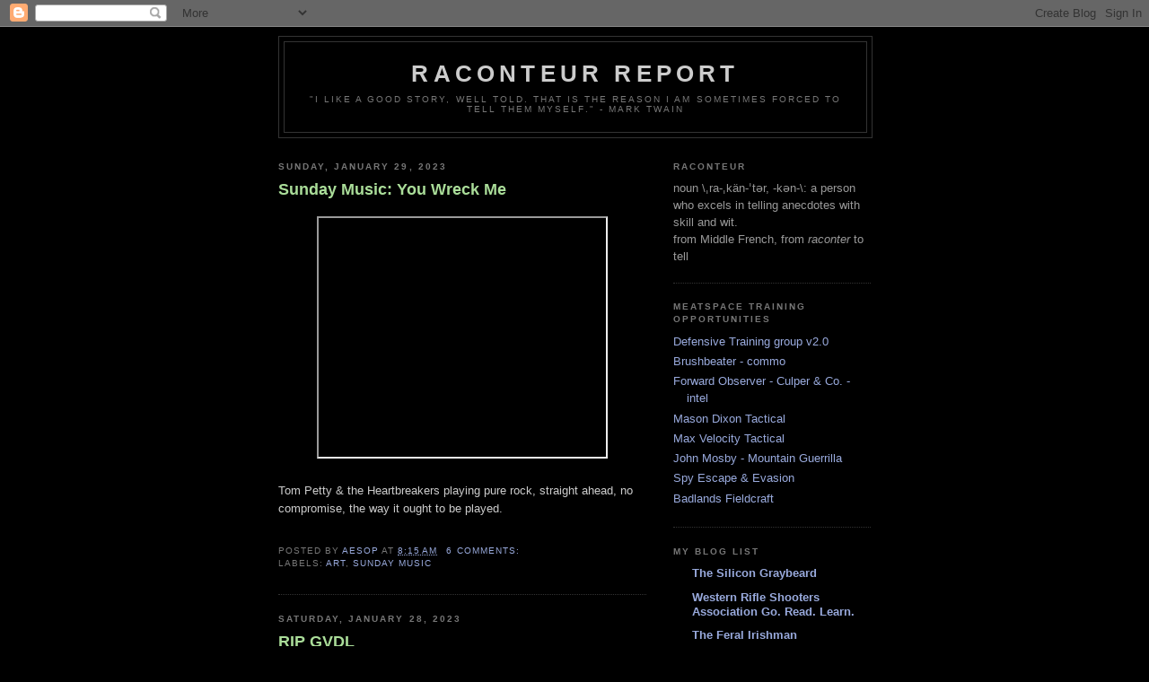

--- FILE ---
content_type: text/html; charset=UTF-8
request_url: https://raconteurreport.blogspot.com/2023/01/?m=0
body_size: 53593
content:
<!DOCTYPE html>
<html dir='ltr'>
<head>
<link href='https://www.blogger.com/static/v1/widgets/2944754296-widget_css_bundle.css' rel='stylesheet' type='text/css'/>
<meta content='text/html; charset=UTF-8' http-equiv='Content-Type'/>
<meta content='blogger' name='generator'/>
<link href='https://raconteurreport.blogspot.com/favicon.ico' rel='icon' type='image/x-icon'/>
<link href='http://raconteurreport.blogspot.com/2023/01/' rel='canonical'/>
<link rel="alternate" type="application/atom+xml" title="Raconteur Report - Atom" href="https://raconteurreport.blogspot.com/feeds/posts/default" />
<link rel="alternate" type="application/rss+xml" title="Raconteur Report - RSS" href="https://raconteurreport.blogspot.com/feeds/posts/default?alt=rss" />
<link rel="service.post" type="application/atom+xml" title="Raconteur Report - Atom" href="https://www.blogger.com/feeds/714028479313834812/posts/default" />
<!--Can't find substitution for tag [blog.ieCssRetrofitLinks]-->
<meta content='http://raconteurreport.blogspot.com/2023/01/' property='og:url'/>
<meta content='Raconteur Report' property='og:title'/>
<meta content='&quot;I like a good story, well told. That is the reason I am sometimes forced to tell them myself.&quot; - Mark Twain' property='og:description'/>
<title>Raconteur Report: January 2023</title>
<style id='page-skin-1' type='text/css'><!--
/*
-----------------------------------------------
Blogger Template Style
Name:     Minima Black
Date:     26 Feb 2004
Updated by: Blogger Team
----------------------------------------------- */
/* Use this with templates/template-twocol.html */
body {
background:#000000;
margin:0;
color:#cccccc;
font: x-small "Trebuchet MS", Trebuchet, Verdana, Sans-serif;
font-size/* */:/**/small;
font-size: /**/small;
text-align: center;
}
a:link {
color:#99aadd;
text-decoration:none;
}
a:visited {
color:#aa77aa;
text-decoration:none;
}
a:hover {
color:#aadd99;
text-decoration:underline;
}
a img {
border-width:0;
}
/* Header
-----------------------------------------------
*/
#header-wrapper {
width:660px;
margin:0 auto 10px;
border:1px solid #333333;
}
#header-inner {
background-position: center;
margin-left: auto;
margin-right: auto;
}
#header {
margin: 5px;
border: 1px solid #333333;
text-align: center;
color:#cccccc;
}
#header h1 {
margin:5px 5px 0;
padding:15px 20px .25em;
line-height:1.2em;
text-transform:uppercase;
letter-spacing:.2em;
font: normal bold 200% 'Trebuchet MS',Trebuchet,Verdana,Sans-serif;
}
#header a {
color:#cccccc;
text-decoration:none;
}
#header a:hover {
color:#cccccc;
}
#header .description {
margin:0 5px 5px;
padding:0 20px 15px;
max-width:700px;
text-transform:uppercase;
letter-spacing:.2em;
line-height: 1.4em;
font: normal normal 78% 'Trebuchet MS', Trebuchet, Verdana, Sans-serif;
color: #777777;
}
#header img {
margin-left: auto;
margin-right: auto;
}
/* Outer-Wrapper
----------------------------------------------- */
#outer-wrapper {
width: 660px;
margin:0 auto;
padding:10px;
text-align:left;
font: normal normal 100% 'Trebuchet MS',Trebuchet,Verdana,Sans-serif;
}
#main-wrapper {
width: 410px;
float: left;
word-wrap: break-word; /* fix for long text breaking sidebar float in IE */
overflow: hidden;     /* fix for long non-text content breaking IE sidebar float */
}
#sidebar-wrapper {
width: 220px;
float: right;
word-wrap: break-word; /* fix for long text breaking sidebar float in IE */
overflow: hidden;     /* fix for long non-text content breaking IE sidebar float */
}
/* Headings
----------------------------------------------- */
h2 {
margin:1.5em 0 .75em;
font:normal bold 78% 'Trebuchet MS',Trebuchet,Arial,Verdana,Sans-serif;
line-height: 1.4em;
text-transform:uppercase;
letter-spacing:.2em;
color:#777777;
}
/* Posts
-----------------------------------------------
*/
h2.date-header {
margin:1.5em 0 .5em;
}
.post {
margin:.5em 0 1.5em;
border-bottom:1px dotted #333333;
padding-bottom:1.5em;
}
.post h3 {
margin:.25em 0 0;
padding:0 0 4px;
font-size:140%;
font-weight:normal;
line-height:1.4em;
color:#aadd99;
}
.post h3 a, .post h3 a:visited, .post h3 strong {
display:block;
text-decoration:none;
color:#aadd99;
font-weight:bold;
}
.post h3 strong, .post h3 a:hover {
color:#cccccc;
}
.post-body {
margin:0 0 .75em;
line-height:1.6em;
}
.post-body blockquote {
line-height:1.3em;
}
.post-footer {
margin: .75em 0;
color:#777777;
text-transform:uppercase;
letter-spacing:.1em;
font: normal normal 78% 'Trebuchet MS', Trebuchet, Arial, Verdana, Sans-serif;
line-height: 1.4em;
}
.comment-link {
margin-left:.6em;
}
.post img, table.tr-caption-container {
padding:4px;
border:1px solid #333333;
}
.tr-caption-container img {
border: none;
padding: 0;
}
.post blockquote {
margin:1em 20px;
}
.post blockquote p {
margin:.75em 0;
}
/* Comments
----------------------------------------------- */
#comments h4 {
margin:1em 0;
font-weight: bold;
line-height: 1.4em;
text-transform:uppercase;
letter-spacing:.2em;
color: #777777;
}
#comments-block {
margin:1em 0 1.5em;
line-height:1.6em;
}
#comments-block .comment-author {
margin:.5em 0;
}
#comments-block .comment-body {
margin:.25em 0 0;
}
#comments-block .comment-footer {
margin:-.25em 0 2em;
line-height: 1.4em;
text-transform:uppercase;
letter-spacing:.1em;
}
#comments-block .comment-body p {
margin:0 0 .75em;
}
.deleted-comment {
font-style:italic;
color:gray;
}
.feed-links {
clear: both;
line-height: 2.5em;
}
#blog-pager-newer-link {
float: left;
}
#blog-pager-older-link {
float: right;
}
#blog-pager {
text-align: center;
}
/* Sidebar Content
----------------------------------------------- */
.sidebar {
color: #999999;
line-height: 1.5em;
}
.sidebar ul {
list-style:none;
margin:0 0 0;
padding:0 0 0;
}
.sidebar li {
margin:0;
padding-top:0;
padding-right:0;
padding-bottom:.25em;
padding-left:15px;
text-indent:-15px;
line-height:1.5em;
}
.sidebar .widget, .main .widget {
border-bottom:1px dotted #333333;
margin:0 0 1.5em;
padding:0 0 1.5em;
}
.main .Blog {
border-bottom-width: 0;
}
/* Profile
----------------------------------------------- */
.profile-img {
float: left;
margin-top: 0;
margin-right: 5px;
margin-bottom: 5px;
margin-left: 0;
padding: 4px;
border: 1px solid #333333;
}
.profile-data {
margin:0;
text-transform:uppercase;
letter-spacing:.1em;
font: normal normal 78% 'Trebuchet MS', Trebuchet, Arial, Verdana, Sans-serif;
color: #777777;
font-weight: bold;
line-height: 1.6em;
}
.profile-datablock {
margin:.5em 0 .5em;
}
.profile-textblock {
margin: 0.5em 0;
line-height: 1.6em;
}
.profile-link {
font: normal normal 78% 'Trebuchet MS', Trebuchet, Arial, Verdana, Sans-serif;
text-transform: uppercase;
letter-spacing: .1em;
}
/* Footer
----------------------------------------------- */
#footer {
width:660px;
clear:both;
margin:0 auto;
padding-top:15px;
line-height: 1.6em;
text-transform:uppercase;
letter-spacing:.1em;
text-align: center;
}

--></style>
<link href='https://www.blogger.com/dyn-css/authorization.css?targetBlogID=714028479313834812&amp;zx=b921e6f4-25fb-4a04-af4a-0c20768d0a44' media='none' onload='if(media!=&#39;all&#39;)media=&#39;all&#39;' rel='stylesheet'/><noscript><link href='https://www.blogger.com/dyn-css/authorization.css?targetBlogID=714028479313834812&amp;zx=b921e6f4-25fb-4a04-af4a-0c20768d0a44' rel='stylesheet'/></noscript>
<meta name='google-adsense-platform-account' content='ca-host-pub-1556223355139109'/>
<meta name='google-adsense-platform-domain' content='blogspot.com'/>

</head>
<body>
<div class='navbar section' id='navbar'><div class='widget Navbar' data-version='1' id='Navbar1'><script type="text/javascript">
    function setAttributeOnload(object, attribute, val) {
      if(window.addEventListener) {
        window.addEventListener('load',
          function(){ object[attribute] = val; }, false);
      } else {
        window.attachEvent('onload', function(){ object[attribute] = val; });
      }
    }
  </script>
<div id="navbar-iframe-container"></div>
<script type="text/javascript" src="https://apis.google.com/js/platform.js"></script>
<script type="text/javascript">
      gapi.load("gapi.iframes:gapi.iframes.style.bubble", function() {
        if (gapi.iframes && gapi.iframes.getContext) {
          gapi.iframes.getContext().openChild({
              url: 'https://www.blogger.com/navbar/714028479313834812?origin\x3dhttps://raconteurreport.blogspot.com',
              where: document.getElementById("navbar-iframe-container"),
              id: "navbar-iframe"
          });
        }
      });
    </script><script type="text/javascript">
(function() {
var script = document.createElement('script');
script.type = 'text/javascript';
script.src = '//pagead2.googlesyndication.com/pagead/js/google_top_exp.js';
var head = document.getElementsByTagName('head')[0];
if (head) {
head.appendChild(script);
}})();
</script>
</div></div>
<div id='outer-wrapper'><div id='wrap2'>
<!-- skip links for text browsers -->
<span id='skiplinks' style='display:none;'>
<a href='#main'>skip to main </a> |
      <a href='#sidebar'>skip to sidebar</a>
</span>
<div id='header-wrapper'>
<div class='header section' id='header'><div class='widget Header' data-version='1' id='Header1'>
<div id='header-inner'>
<div class='titlewrapper'>
<h1 class='title'>
<a href='https://raconteurreport.blogspot.com/?m=0'>
Raconteur Report
</a>
</h1>
</div>
<div class='descriptionwrapper'>
<p class='description'><span>"I like a good story, well told. That is the reason I am sometimes forced to tell them myself." - Mark Twain</span></p>
</div>
</div>
</div></div>
</div>
<div id='content-wrapper'>
<div id='crosscol-wrapper' style='text-align:center'>
<div class='crosscol no-items section' id='crosscol'></div>
</div>
<div id='main-wrapper'>
<div class='main section' id='main'><div class='widget Blog' data-version='1' id='Blog1'>
<div class='blog-posts hfeed'>

          <div class="date-outer">
        
<h2 class='date-header'><span>Sunday, January 29, 2023</span></h2>

          <div class="date-posts">
        
<div class='post-outer'>
<div class='post hentry uncustomized-post-template' itemprop='blogPost' itemscope='itemscope' itemtype='http://schema.org/BlogPosting'>
<meta content='https://i.ytimg.com/vi/-3aGZZueg08/hqdefault.jpg' itemprop='image_url'/>
<meta content='714028479313834812' itemprop='blogId'/>
<meta content='153320947336562441' itemprop='postId'/>
<a name='153320947336562441'></a>
<h3 class='post-title entry-title' itemprop='name'>
<a href='https://raconteurreport.blogspot.com/2023/01/sunday-music-you-wreck-me.html?m=0'>Sunday Music: You Wreck Me</a>
</h3>
<div class='post-header'>
<div class='post-header-line-1'></div>
</div>
<div class='post-body entry-content' id='post-body-153320947336562441' itemprop='description articleBody'>
<p></p><div class="separator" style="clear: both; text-align: center;"><iframe allowfullscreen="" class="BLOG_video_class" height="266" src="https://www.youtube.com/embed/-3aGZZueg08" width="320" youtube-src-id="-3aGZZueg08"></iframe></div><br /><div class="separator" style="clear: both; text-align: left;"><span style="font-family: arial;">Tom Petty &amp; the Heartbreakers playing pure rock, straight ahead, no compromise, the way it ought to be played.</span></div><div class="separator" style="clear: both; text-align: left;"><br /></div>
<div style='clear: both;'></div>
</div>
<div class='post-footer'>
<div class='post-footer-line post-footer-line-1'>
<span class='post-author vcard'>
Posted by
<span class='fn' itemprop='author' itemscope='itemscope' itemtype='http://schema.org/Person'>
<meta content='https://www.blogger.com/profile/07834464741531503378' itemprop='url'/>
<a class='g-profile' href='https://www.blogger.com/profile/07834464741531503378' rel='author' title='author profile'>
<span itemprop='name'>Aesop</span>
</a>
</span>
</span>
<span class='post-timestamp'>
at
<meta content='http://raconteurreport.blogspot.com/2023/01/sunday-music-you-wreck-me.html' itemprop='url'/>
<a class='timestamp-link' href='https://raconteurreport.blogspot.com/2023/01/sunday-music-you-wreck-me.html?m=0' rel='bookmark' title='permanent link'><abbr class='published' itemprop='datePublished' title='2023-01-29T08:15:00-08:00'>8:15&#8239;AM</abbr></a>
</span>
<span class='post-comment-link'>
<a class='comment-link' href='https://www.blogger.com/comment/fullpage/post/714028479313834812/153320947336562441' onclick=''>
6 comments:
  </a>
</span>
<span class='post-icons'>
<span class='item-control blog-admin pid-1914149651'>
<a href='https://www.blogger.com/post-edit.g?blogID=714028479313834812&postID=153320947336562441&from=pencil' title='Edit Post'>
<img alt='' class='icon-action' height='18' src='https://resources.blogblog.com/img/icon18_edit_allbkg.gif' width='18'/>
</a>
</span>
</span>
<div class='post-share-buttons goog-inline-block'>
</div>
</div>
<div class='post-footer-line post-footer-line-2'>
<span class='post-labels'>
Labels:
<a href='https://raconteurreport.blogspot.com/search/label/art?m=0' rel='tag'>art</a>,
<a href='https://raconteurreport.blogspot.com/search/label/Sunday%20Music?m=0' rel='tag'>Sunday Music</a>
</span>
</div>
<div class='post-footer-line post-footer-line-3'>
<span class='post-location'>
</span>
</div>
</div>
</div>
</div>

          </div></div>
        

          <div class="date-outer">
        
<h2 class='date-header'><span>Saturday, January 28, 2023</span></h2>

          <div class="date-posts">
        
<div class='post-outer'>
<div class='post hentry uncustomized-post-template' itemprop='blogPost' itemscope='itemscope' itemtype='http://schema.org/BlogPosting'>
<meta content='https://i.imgur.com/OieQGab.jpg' itemprop='image_url'/>
<meta content='714028479313834812' itemprop='blogId'/>
<meta content='6126928180460447755' itemprop='postId'/>
<a name='6126928180460447755'></a>
<h3 class='post-title entry-title' itemprop='name'>
<a href='https://raconteurreport.blogspot.com/2023/01/rip-gvdl.html?m=0'>RIP GVDL</a>
</h3>
<div class='post-header'>
<div class='post-header-line-1'></div>
</div>
<div class='post-body entry-content' id='post-body-6126928180460447755' itemprop='description articleBody'>
<p></p><table align="center" cellpadding="0" cellspacing="0" class="tr-caption-container" style="margin-left: auto; margin-right: auto;"><tbody><tr><td style="text-align: center;"><a href="https://i.imgur.com/OieQGab.jpg" style="margin-left: auto; margin-right: auto;"><img border="0" data-original-height="621" data-original-width="674" height="369" src="https://i.imgur.com/OieQGab.jpg" width="400" /></a></td></tr><tr><td class="tr-caption" style="text-align: center;"><span style="font-family: arial;"><b>Gerard Van der Leun, 1945-2023</b></span></td></tr></tbody></table><br /><span style="font-family: arial;">The world bids adieu to Gerard after a sudden and brief battle with cancer.</span><br /><span style="font-family: arial;">He was a perennially kind and thoughtful soul, and thoroughgoing gentleman, who occasionally commented here, and kindly linked our own thoughts and essays more times than we deserved at his&nbsp;<a href="https://americandigest.org/">American Digest</a>&nbsp;blog, and which has lately informed we, his legion readers and admirers, of his final struggle, and his death yesterday in the wee hours of the morning.</span><p></p><p><span style="font-family: arial;">Like all, we are saddened at his passing and the stilling of his voice on the web, and the world is poorer for his passing, but we are all richer for having known him and partaken of his thoughts and musings. We wish nothing but solace and comfort to his family and friends in the days of their grief at his passing. We shall miss him.</span></p><p><span style="font-family: arial;">Blogs don't last forever, and eventually get memory-holed as if they never were. Exactly as we've seen enough times to know whereof we speak. If you can spare some time to go visit the gardens of his mind while it yet remains, it will be time well spent.</span></p>
<div style='clear: both;'></div>
</div>
<div class='post-footer'>
<div class='post-footer-line post-footer-line-1'>
<span class='post-author vcard'>
Posted by
<span class='fn' itemprop='author' itemscope='itemscope' itemtype='http://schema.org/Person'>
<meta content='https://www.blogger.com/profile/07834464741531503378' itemprop='url'/>
<a class='g-profile' href='https://www.blogger.com/profile/07834464741531503378' rel='author' title='author profile'>
<span itemprop='name'>Aesop</span>
</a>
</span>
</span>
<span class='post-timestamp'>
at
<meta content='http://raconteurreport.blogspot.com/2023/01/rip-gvdl.html' itemprop='url'/>
<a class='timestamp-link' href='https://raconteurreport.blogspot.com/2023/01/rip-gvdl.html?m=0' rel='bookmark' title='permanent link'><abbr class='published' itemprop='datePublished' title='2023-01-28T09:55:00-08:00'>9:55&#8239;AM</abbr></a>
</span>
<span class='post-comment-link'>
<a class='comment-link' href='https://www.blogger.com/comment/fullpage/post/714028479313834812/6126928180460447755' onclick=''>
11 comments:
  </a>
</span>
<span class='post-icons'>
<span class='item-control blog-admin pid-1914149651'>
<a href='https://www.blogger.com/post-edit.g?blogID=714028479313834812&postID=6126928180460447755&from=pencil' title='Edit Post'>
<img alt='' class='icon-action' height='18' src='https://resources.blogblog.com/img/icon18_edit_allbkg.gif' width='18'/>
</a>
</span>
</span>
<div class='post-share-buttons goog-inline-block'>
</div>
</div>
<div class='post-footer-line post-footer-line-2'>
<span class='post-labels'>
Labels:
<a href='https://raconteurreport.blogspot.com/search/label/milestones?m=0' rel='tag'>milestones</a>
</span>
</div>
<div class='post-footer-line post-footer-line-3'>
<span class='post-location'>
</span>
</div>
</div>
</div>
</div>

          </div></div>
        

          <div class="date-outer">
        
<h2 class='date-header'><span>Thursday, January 26, 2023</span></h2>

          <div class="date-posts">
        
<div class='post-outer'>
<div class='post hentry uncustomized-post-template' itemprop='blogPost' itemscope='itemscope' itemtype='http://schema.org/BlogPosting'>
<meta content='https://i.imgur.com/64soOIA.jpg' itemprop='image_url'/>
<meta content='714028479313834812' itemprop='blogId'/>
<meta content='590333289878135712' itemprop='postId'/>
<a name='590333289878135712'></a>
<h3 class='post-title entry-title' itemprop='name'>
<a href='https://raconteurreport.blogspot.com/2023/01/huh.html?m=0'>Huh.</a>
</h3>
<div class='post-header'>
<div class='post-header-line-1'></div>
</div>
<div class='post-body entry-content' id='post-body-590333289878135712' itemprop='description articleBody'>
<p></p><div class="separator" style="clear: both; text-align: center;"><a href="https://i.imgur.com/64soOIA.jpg" style="clear: left; float: left; margin-bottom: 1em; margin-right: 1em;"><img border="0" data-original-height="450" data-original-width="610" height="295" src="https://i.imgur.com/64soOIA.jpg" width="400" /></a></div><p><br /></p><p><br /></p><p><br /></p><p><br /></p><p><br /></p><p><br /></p><p><br /></p><p><br /></p><p><br /></p><p><br /></p><span style="font-family: arial;">According to Blogger's counter, that last post was #4000.</span><p></p><p><span style="font-family: arial;">Whoopee.&nbsp;</span></p><p><span style="font-family: arial;">Kept me off the streets, I suppose. And it's gluten-free. So there's that.</span></p>
<div style='clear: both;'></div>
</div>
<div class='post-footer'>
<div class='post-footer-line post-footer-line-1'>
<span class='post-author vcard'>
Posted by
<span class='fn' itemprop='author' itemscope='itemscope' itemtype='http://schema.org/Person'>
<meta content='https://www.blogger.com/profile/07834464741531503378' itemprop='url'/>
<a class='g-profile' href='https://www.blogger.com/profile/07834464741531503378' rel='author' title='author profile'>
<span itemprop='name'>Aesop</span>
</a>
</span>
</span>
<span class='post-timestamp'>
at
<meta content='http://raconteurreport.blogspot.com/2023/01/huh.html' itemprop='url'/>
<a class='timestamp-link' href='https://raconteurreport.blogspot.com/2023/01/huh.html?m=0' rel='bookmark' title='permanent link'><abbr class='published' itemprop='datePublished' title='2023-01-26T17:49:00-08:00'>5:49&#8239;PM</abbr></a>
</span>
<span class='post-comment-link'>
<a class='comment-link' href='https://www.blogger.com/comment/fullpage/post/714028479313834812/590333289878135712' onclick=''>
10 comments:
  </a>
</span>
<span class='post-icons'>
<span class='item-control blog-admin pid-1914149651'>
<a href='https://www.blogger.com/post-edit.g?blogID=714028479313834812&postID=590333289878135712&from=pencil' title='Edit Post'>
<img alt='' class='icon-action' height='18' src='https://resources.blogblog.com/img/icon18_edit_allbkg.gif' width='18'/>
</a>
</span>
</span>
<div class='post-share-buttons goog-inline-block'>
</div>
</div>
<div class='post-footer-line post-footer-line-2'>
<span class='post-labels'>
Labels:
<a href='https://raconteurreport.blogspot.com/search/label/administrivia?m=0' rel='tag'>administrivia</a>,
<a href='https://raconteurreport.blogspot.com/search/label/milestones?m=0' rel='tag'>milestones</a>
</span>
</div>
<div class='post-footer-line post-footer-line-3'>
<span class='post-location'>
</span>
</div>
</div>
</div>
</div>

          </div></div>
        

          <div class="date-outer">
        
<h2 class='date-header'><span>Wednesday, January 25, 2023</span></h2>

          <div class="date-posts">
        
<div class='post-outer'>
<div class='post hentry uncustomized-post-template' itemprop='blogPost' itemscope='itemscope' itemtype='http://schema.org/BlogPosting'>
<meta content='https://i.imgur.com/JZDDkGU.jpg' itemprop='image_url'/>
<meta content='714028479313834812' itemprop='blogId'/>
<meta content='1872572728444690300' itemprop='postId'/>
<a name='1872572728444690300'></a>
<h3 class='post-title entry-title' itemprop='name'>
<a href='https://raconteurreport.blogspot.com/2023/01/slainte-mhath.html?m=0'>Slàinte Mhath!</a>
</h3>
<div class='post-header'>
<div class='post-header-line-1'></div>
</div>
<div class='post-body entry-content' id='post-body-1872572728444690300' itemprop='description articleBody'>
<p></p><div class="separator" style="clear: both; text-align: left;"><div class="separator" style="clear: both; text-align: center;"><a href="https://i.imgur.com/JZDDkGU.jpg" style="clear: left; float: left; margin-bottom: 1em; margin-right: 1em;"><img border="0" data-original-height="800" data-original-width="777" height="400" src="https://i.imgur.com/JZDDkGU.jpg" width="389" /></a></div><span style="font-family: arial;"><br /></span></div><div class="separator" style="clear: both; text-align: left;"><span style="font-family: arial;"><br /></span></div><div class="separator" style="clear: both; text-align: left;"><span style="font-family: arial;">Haggis is strictly for tourists and suckers. For this Burns Night, we'll be having a slab of prime rib, as usual.</span></div><div class="separator" style="clear: both; text-align: center;"><br /></div><div class="separator" style="clear: both; text-align: center;"><iframe allowfullscreen="" class="BLOG_video_class" height="266" src="https://www.youtube.com/embed/7rLgAN-z8bo" width="320" youtube-src-id="7rLgAN-z8bo"></iframe></div>
<div style='clear: both;'></div>
</div>
<div class='post-footer'>
<div class='post-footer-line post-footer-line-1'>
<span class='post-author vcard'>
Posted by
<span class='fn' itemprop='author' itemscope='itemscope' itemtype='http://schema.org/Person'>
<meta content='https://www.blogger.com/profile/07834464741531503378' itemprop='url'/>
<a class='g-profile' href='https://www.blogger.com/profile/07834464741531503378' rel='author' title='author profile'>
<span itemprop='name'>Aesop</span>
</a>
</span>
</span>
<span class='post-timestamp'>
at
<meta content='http://raconteurreport.blogspot.com/2023/01/slainte-mhath.html' itemprop='url'/>
<a class='timestamp-link' href='https://raconteurreport.blogspot.com/2023/01/slainte-mhath.html?m=0' rel='bookmark' title='permanent link'><abbr class='published' itemprop='datePublished' title='2023-01-25T16:02:00-08:00'>4:02&#8239;PM</abbr></a>
</span>
<span class='post-comment-link'>
<a class='comment-link' href='https://www.blogger.com/comment/fullpage/post/714028479313834812/1872572728444690300' onclick=''>
7 comments:
  </a>
</span>
<span class='post-icons'>
<span class='item-control blog-admin pid-1914149651'>
<a href='https://www.blogger.com/post-edit.g?blogID=714028479313834812&postID=1872572728444690300&from=pencil' title='Edit Post'>
<img alt='' class='icon-action' height='18' src='https://resources.blogblog.com/img/icon18_edit_allbkg.gif' width='18'/>
</a>
</span>
</span>
<div class='post-share-buttons goog-inline-block'>
</div>
</div>
<div class='post-footer-line post-footer-line-2'>
<span class='post-labels'>
Labels:
<a href='https://raconteurreport.blogspot.com/search/label/feast%20days?m=0' rel='tag'>feast days</a>
</span>
</div>
<div class='post-footer-line post-footer-line-3'>
<span class='post-location'>
</span>
</div>
</div>
</div>
</div>
<div class='post-outer'>
<div class='post hentry uncustomized-post-template' itemprop='blogPost' itemscope='itemscope' itemtype='http://schema.org/BlogPosting'>
<meta content='https://i.imgur.com/H196pen.png' itemprop='image_url'/>
<meta content='714028479313834812' itemprop='blogId'/>
<meta content='1075524322382500216' itemprop='postId'/>
<a name='1075524322382500216'></a>
<h3 class='post-title entry-title' itemprop='name'>
<a href='https://raconteurreport.blogspot.com/2023/01/place-your-bets.html?m=0'>Place Your Bets</a>
</h3>
<div class='post-header'>
<div class='post-header-line-1'></div>
</div>
<div class='post-body entry-content' id='post-body-1075524322382500216' itemprop='description articleBody'>
<p></p><div class="separator" style="clear: both; text-align: center;"><a href="https://i.imgur.com/H196pen.png" style="margin-left: 1em; margin-right: 1em;"><img border="0" data-original-height="800" data-original-width="468" height="400" src="https://i.imgur.com/H196pen.png" width="234" /></a></div><br /><p></p><p><span style="font-family: arial;">With her announcement that " <a href="https://www.anews.com.tr/economy/2023/01/24/german-foreign-minister-we-are-fighting-russia-not-each-other">We are fighting Russia</a>," I'm taking bets on how long before the dipshit running Germany's foreign ministry has her retirement announced.</span></p><p><span style="font-family: arial;">But for those who think one person saying it, or that sending tanks to Ukraine proves it, tell the class how Russian SA-2 missiles around Hanoi triggered the US to nuke Moscow in 1965.</span></p><p>[<span style="font-family: arial;">Moscow is no more likely to take the bait on this than the West was likely to pre-emptively strike Russia the 27 times Vlad's minions threatened nuclear holocaust over Ukraine. Learn a lesson from that.</span>]</p><p>For those who think a public official saying something makes it so, you ought to think long and hard before setting that precedent.</p><div class="separator" style="clear: both; text-align: center;"><a href="https://i.imgur.com/6zgYaIm.jpg" style="clear: left; float: left; margin-bottom: 1em; margin-right: 1em;"><img border="0" data-original-height="500" data-original-width="616" height="260" src="https://i.imgur.com/6zgYaIm.jpg" width="320" /></a></div><p><br /></p><p><br /></p><p><br /></p><p><br /></p><p><br /></p><p><br /></p><p><br /></p><p><br /></p><p><br /></p><p><span style="font-family: arial;"><b>Long and hard. </b>Just saying.</span></p>
<div style='clear: both;'></div>
</div>
<div class='post-footer'>
<div class='post-footer-line post-footer-line-1'>
<span class='post-author vcard'>
Posted by
<span class='fn' itemprop='author' itemscope='itemscope' itemtype='http://schema.org/Person'>
<meta content='https://www.blogger.com/profile/07834464741531503378' itemprop='url'/>
<a class='g-profile' href='https://www.blogger.com/profile/07834464741531503378' rel='author' title='author profile'>
<span itemprop='name'>Aesop</span>
</a>
</span>
</span>
<span class='post-timestamp'>
at
<meta content='http://raconteurreport.blogspot.com/2023/01/place-your-bets.html' itemprop='url'/>
<a class='timestamp-link' href='https://raconteurreport.blogspot.com/2023/01/place-your-bets.html?m=0' rel='bookmark' title='permanent link'><abbr class='published' itemprop='datePublished' title='2023-01-25T12:21:00-08:00'>12:21&#8239;PM</abbr></a>
</span>
<span class='post-comment-link'>
<a class='comment-link' href='https://www.blogger.com/comment/fullpage/post/714028479313834812/1075524322382500216' onclick=''>
15 comments:
  </a>
</span>
<span class='post-icons'>
<span class='item-control blog-admin pid-1914149651'>
<a href='https://www.blogger.com/post-edit.g?blogID=714028479313834812&postID=1075524322382500216&from=pencil' title='Edit Post'>
<img alt='' class='icon-action' height='18' src='https://resources.blogblog.com/img/icon18_edit_allbkg.gif' width='18'/>
</a>
</span>
</span>
<div class='post-share-buttons goog-inline-block'>
</div>
</div>
<div class='post-footer-line post-footer-line-2'>
<span class='post-labels'>
Labels:
<a href='https://raconteurreport.blogspot.com/search/label/jackass?m=0' rel='tag'>jackass</a>
</span>
</div>
<div class='post-footer-line post-footer-line-3'>
<span class='post-location'>
</span>
</div>
</div>
</div>
</div>

          </div></div>
        

          <div class="date-outer">
        
<h2 class='date-header'><span>Tuesday, January 24, 2023</span></h2>

          <div class="date-posts">
        
<div class='post-outer'>
<div class='post hentry uncustomized-post-template' itemprop='blogPost' itemscope='itemscope' itemtype='http://schema.org/BlogPosting'>
<meta content='https://i.imgur.com/3wX8WFB.jpg' itemprop='image_url'/>
<meta content='714028479313834812' itemprop='blogId'/>
<meta content='8078384951644003224' itemprop='postId'/>
<a name='8078384951644003224'></a>
<h3 class='post-title entry-title' itemprop='name'>
<a href='https://raconteurreport.blogspot.com/2023/01/good-to-last-drop.html?m=0'>Good To The Last Drop</a>
</h3>
<div class='post-header'>
<div class='post-header-line-1'></div>
</div>
<div class='post-body entry-content' id='post-body-8078384951644003224' itemprop='description articleBody'>
<p>&nbsp;<span style="font-family: arial;"><i>h/t&nbsp;<a href="https://dailytimewaster.blogspot.com/2023/01/just-some-posts-today-to-remind-of.html">daily timewaster</a></i></span></p><p><span style="font-family: arial;"></span></p><div class="separator" style="clear: both; text-align: center;"><span style="font-family: arial;"><a href="https://i.imgur.com/3wX8WFB.jpg" imageanchor="1" style="clear: left; float: left; margin-bottom: 1em; margin-right: 1em;"><img border="0" data-original-height="800" data-original-width="533" height="592" src="https://i.imgur.com/3wX8WFB.jpg" width="395" /></a></span></div><span style="font-family: arial;"><br /><i><br /></i></span><p></p>
<div style='clear: both;'></div>
</div>
<div class='post-footer'>
<div class='post-footer-line post-footer-line-1'>
<span class='post-author vcard'>
Posted by
<span class='fn' itemprop='author' itemscope='itemscope' itemtype='http://schema.org/Person'>
<meta content='https://www.blogger.com/profile/07834464741531503378' itemprop='url'/>
<a class='g-profile' href='https://www.blogger.com/profile/07834464741531503378' rel='author' title='author profile'>
<span itemprop='name'>Aesop</span>
</a>
</span>
</span>
<span class='post-timestamp'>
at
<meta content='http://raconteurreport.blogspot.com/2023/01/good-to-last-drop.html' itemprop='url'/>
<a class='timestamp-link' href='https://raconteurreport.blogspot.com/2023/01/good-to-last-drop.html?m=0' rel='bookmark' title='permanent link'><abbr class='published' itemprop='datePublished' title='2023-01-24T15:10:00-08:00'>3:10&#8239;PM</abbr></a>
</span>
<span class='post-comment-link'>
<a class='comment-link' href='https://www.blogger.com/comment/fullpage/post/714028479313834812/8078384951644003224' onclick=''>
5 comments:
  </a>
</span>
<span class='post-icons'>
<span class='item-control blog-admin pid-1914149651'>
<a href='https://www.blogger.com/post-edit.g?blogID=714028479313834812&postID=8078384951644003224&from=pencil' title='Edit Post'>
<img alt='' class='icon-action' height='18' src='https://resources.blogblog.com/img/icon18_edit_allbkg.gif' width='18'/>
</a>
</span>
</span>
<div class='post-share-buttons goog-inline-block'>
</div>
</div>
<div class='post-footer-line post-footer-line-2'>
<span class='post-labels'>
Labels:
<a href='https://raconteurreport.blogspot.com/search/label/Bad%20Idea%20file?m=0' rel='tag'>Bad Idea file</a>
</span>
</div>
<div class='post-footer-line post-footer-line-3'>
<span class='post-location'>
</span>
</div>
</div>
</div>
</div>
<div class='post-outer'>
<div class='post hentry uncustomized-post-template' itemprop='blogPost' itemscope='itemscope' itemtype='http://schema.org/BlogPosting'>
<meta content='https://i.imgur.com/0TYXqLW.jpg' itemprop='image_url'/>
<meta content='714028479313834812' itemprop='blogId'/>
<meta content='4492148580559345662' itemprop='postId'/>
<a name='4492148580559345662'></a>
<h3 class='post-title entry-title' itemprop='name'>
<a href='https://raconteurreport.blogspot.com/2023/01/its-major-award.html?m=0'>"It's A Major Award"</a>
</h3>
<div class='post-header'>
<div class='post-header-line-1'></div>
</div>
<div class='post-body entry-content' id='post-body-4492148580559345662' itemprop='description articleBody'>
<p></p><div class="separator" style="clear: both; text-align: center;"><a href="https://i.imgur.com/0TYXqLW.jpg" imageanchor="1" style="margin-left: 1em; margin-right: 1em;"><img border="0" data-original-height="800" data-original-width="395" height="400" src="https://i.imgur.com/0TYXqLW.jpg" width="198" /></a></div><br /><p></p><p style="text-align: center;"><span style="font-family: arial;"><b>FAFO Medal:</b></span></p><p><span style="font-family: arial;"></span></p><blockquote><blockquote><span style="font-family: arial;"><i>Bronze tombstone-shaped device, inscribed "Fucked Around Found Out", suspended below a ribbon, argent.</i>&nbsp;</span></blockquote></blockquote><blockquote><blockquote><span style="font-family: arial;"><i>&nbsp;</i><b>"For conspicuous stupidity and jackassery, generally in public, usually resulting in pain or great bodily harm to self, to no good ending, and frequently awarded posthumously. (Bronze cluster for subsequent awards. Gold star for posthumous awards.)"</b></span></blockquote></blockquote><p></p><p><span style="font-family: arial;">We're thinking of having a medal company whip up a batch of these. But we have a feeling no matter how many we have made, demand will always exceed supply.</span></p>
<div style='clear: both;'></div>
</div>
<div class='post-footer'>
<div class='post-footer-line post-footer-line-1'>
<span class='post-author vcard'>
Posted by
<span class='fn' itemprop='author' itemscope='itemscope' itemtype='http://schema.org/Person'>
<meta content='https://www.blogger.com/profile/07834464741531503378' itemprop='url'/>
<a class='g-profile' href='https://www.blogger.com/profile/07834464741531503378' rel='author' title='author profile'>
<span itemprop='name'>Aesop</span>
</a>
</span>
</span>
<span class='post-timestamp'>
at
<meta content='http://raconteurreport.blogspot.com/2023/01/its-major-award.html' itemprop='url'/>
<a class='timestamp-link' href='https://raconteurreport.blogspot.com/2023/01/its-major-award.html?m=0' rel='bookmark' title='permanent link'><abbr class='published' itemprop='datePublished' title='2023-01-24T14:38:00-08:00'>2:38&#8239;PM</abbr></a>
</span>
<span class='post-comment-link'>
<a class='comment-link' href='https://www.blogger.com/comment/fullpage/post/714028479313834812/4492148580559345662' onclick=''>
3 comments:
  </a>
</span>
<span class='post-icons'>
<span class='item-control blog-admin pid-1914149651'>
<a href='https://www.blogger.com/post-edit.g?blogID=714028479313834812&postID=4492148580559345662&from=pencil' title='Edit Post'>
<img alt='' class='icon-action' height='18' src='https://resources.blogblog.com/img/icon18_edit_allbkg.gif' width='18'/>
</a>
</span>
</span>
<div class='post-share-buttons goog-inline-block'>
</div>
</div>
<div class='post-footer-line post-footer-line-2'>
<span class='post-labels'>
Labels:
<a href='https://raconteurreport.blogspot.com/search/label/comedy%20gold?m=0' rel='tag'>comedy gold</a>
</span>
</div>
<div class='post-footer-line post-footer-line-3'>
<span class='post-location'>
</span>
</div>
</div>
</div>
</div>
<div class='post-outer'>
<div class='post hentry uncustomized-post-template' itemprop='blogPost' itemscope='itemscope' itemtype='http://schema.org/BlogPosting'>
<meta content='https://i.imgur.com/5xe92uV.png' itemprop='image_url'/>
<meta content='714028479313834812' itemprop='blogId'/>
<meta content='3248040332062558891' itemprop='postId'/>
<a name='3248040332062558891'></a>
<h3 class='post-title entry-title' itemprop='name'>
<a href='https://raconteurreport.blogspot.com/2023/01/quiet-pastimes.html?m=0'>Quiet Pastimes</a>
</h3>
<div class='post-header'>
<div class='post-header-line-1'></div>
</div>
<div class='post-body entry-content' id='post-body-3248040332062558891' itemprop='description articleBody'>
<p>&nbsp;<span style="font-family: arial;"><i>h/t&nbsp;<a href="https://westernrifleshooters.us/2023/01/24/tuesday-edition-24/">WRSA</a></i></span></p><p><span style="font-family: arial;"></span></p><div class="separator" style="clear: both; text-align: center;"><span style="font-family: arial;"><a href="https://i.imgur.com/5xe92uV.png" imageanchor="1" style="clear: left; float: left; margin-bottom: 1em; margin-right: 1em;"><img border="0" data-original-height="436" data-original-width="800" height="218" src="https://i.imgur.com/5xe92uV.png" width="400" /></a></span></div><span style="font-family: arial;"><i><br /></i></span><p></p>
<div style='clear: both;'></div>
</div>
<div class='post-footer'>
<div class='post-footer-line post-footer-line-1'>
<span class='post-author vcard'>
Posted by
<span class='fn' itemprop='author' itemscope='itemscope' itemtype='http://schema.org/Person'>
<meta content='https://www.blogger.com/profile/07834464741531503378' itemprop='url'/>
<a class='g-profile' href='https://www.blogger.com/profile/07834464741531503378' rel='author' title='author profile'>
<span itemprop='name'>Aesop</span>
</a>
</span>
</span>
<span class='post-timestamp'>
at
<meta content='http://raconteurreport.blogspot.com/2023/01/quiet-pastimes.html' itemprop='url'/>
<a class='timestamp-link' href='https://raconteurreport.blogspot.com/2023/01/quiet-pastimes.html?m=0' rel='bookmark' title='permanent link'><abbr class='published' itemprop='datePublished' title='2023-01-24T13:57:00-08:00'>1:57&#8239;PM</abbr></a>
</span>
<span class='post-comment-link'>
<a class='comment-link' href='https://www.blogger.com/comment/fullpage/post/714028479313834812/3248040332062558891' onclick=''>
4 comments:
  </a>
</span>
<span class='post-icons'>
<span class='item-control blog-admin pid-1914149651'>
<a href='https://www.blogger.com/post-edit.g?blogID=714028479313834812&postID=3248040332062558891&from=pencil' title='Edit Post'>
<img alt='' class='icon-action' height='18' src='https://resources.blogblog.com/img/icon18_edit_allbkg.gif' width='18'/>
</a>
</span>
</span>
<div class='post-share-buttons goog-inline-block'>
</div>
</div>
<div class='post-footer-line post-footer-line-2'>
<span class='post-labels'>
Labels:
<a href='https://raconteurreport.blogspot.com/search/label/I%20meme%20to%20misbehave?m=0' rel='tag'>I meme to misbehave</a>
</span>
</div>
<div class='post-footer-line post-footer-line-3'>
<span class='post-location'>
</span>
</div>
</div>
</div>
</div>

          </div></div>
        

          <div class="date-outer">
        
<h2 class='date-header'><span>Monday, January 23, 2023</span></h2>

          <div class="date-posts">
        
<div class='post-outer'>
<div class='post hentry uncustomized-post-template' itemprop='blogPost' itemscope='itemscope' itemtype='http://schema.org/BlogPosting'>
<meta content='https://i.imgur.com/xvEbs7u.jpg' itemprop='image_url'/>
<meta content='714028479313834812' itemprop='blogId'/>
<meta content='1595613684081543634' itemprop='postId'/>
<a name='1595613684081543634'></a>
<h3 class='post-title entry-title' itemprop='name'>
<a href='https://raconteurreport.blogspot.com/2023/01/natzsofast-guido.html?m=0'>Natzsofast, Guido</a>
</h3>
<div class='post-header'>
<div class='post-header-line-1'></div>
</div>
<div class='post-body entry-content' id='post-body-1595613684081543634' itemprop='description articleBody'>
<p></p><div class="separator" style="clear: both; text-align: center;"><a href="https://i.imgur.com/xvEbs7u.jpg" style="clear: left; float: left; margin-bottom: 1em; margin-right: 1em;"><img border="0" data-original-height="751" data-original-width="800" height="376" src="https://i.imgur.com/xvEbs7u.jpg" width="400" /></a></div><div class="separator" style="clear: both; text-align: center;">&nbsp;<table cellpadding="0" cellspacing="0" class="tr-caption-container" style="float: left;"><tbody><tr><td style="text-align: center;"><a href="https://i.imgur.com/9F76DEv.png" style="clear: left; margin-bottom: 1em; margin-left: auto; margin-right: auto;"><img border="0" data-original-height="325" data-original-width="800" height="163" src="https://i.imgur.com/9F76DEv.png" width="400" /></a></td></tr><tr><td class="tr-caption" style="text-align: center;"><span style="font-family: arial;"><i>h/t&nbsp;<a href="https://westernrifleshooters.us/2023/01/23/denken-sends-13/">WRSA</a></i></span></td></tr></tbody></table><br /></div><span style="font-family: arial;"><div style="text-align: center;"><i><br /></i></div><div style="text-align: center;"><i><br /></i></div><div style="text-align: center;"><i><br /></i></div><div style="text-align: center;"><i><br /></i></div><div style="text-align: center;"><i><br /></i></div><div style="text-align: center;"><i><br /></i></div><div style="text-align: center;"><i><br /></i></div><div style="text-align: center;"><i><br /></i></div><div style="text-align: center;"><i><br /></i></div><div style="text-align: center;"><i><br /></i></div><div style="text-align: left;"><i>"...will not accept defeat, no matter the cost."</i></div></span>&nbsp;<div><span style="font-family: arial;">Oh </span><i style="font-family: arial;">really, </i><span style="font-family: arial;">Professor?</span><p><span style="font-family: arial;">I didn't realize we were posting comedy as explanation these days.</span></p><p><span style="font-family: arial;">Conference call for you: Tokyo 1905 on Line 1, and Kabul 1989 on Line 2.</span></p><p><span style="font-family: arial;"></span></p><blockquote><blockquote><span style="font-family: arial;"><b>Beware of analysis where the "anal" part means "pulled out of somebody's @$$."</b></span></blockquote></blockquote><p><span style="font-family: arial;">[Pro Tip: When your pronouncement crashes and burns on the rocks of actual history, it isn't history that got it wrong.]&nbsp;</span></p><p><span style="font-family: arial;">And the Samson Option? Samson committed suicide, for those who went to Common Core Sunday school. That means the end of the existence of the Russian nation and people, pretty much forever.</span></p><p></p><div class="separator" style="clear: both; text-align: center;"><iframe allowfullscreen="" class="BLOG_video_class" height="266" src="https://www.youtube.com/embed/s4VlruVG81w" width="320" youtube-src-id="s4VlruVG81w"></iframe></div><span style="font-family: arial;"><p><span style="font-family: arial;"><br /></span></p>Russia has accepted military defeat over and over in its history. It's nothing remarkable, and nothing new for them. And unless Russia's drunken buffoons pull their heads out of their back ends soon, Kiev is liable to be phoning in on Line 3.</span><p></p><p><span style="font-family: arial;">When and if that happens, in the words of Bill Engvall,</span></p><div class="separator" style="clear: both; text-align: center;"><a href="https://i.imgur.com/JdCFouW.png" style="clear: left; float: left; margin-bottom: 1em; margin-right: 1em;"><img border="0" data-original-height="586" data-original-width="610" height="384" src="https://i.imgur.com/JdCFouW.png" width="400" /></a><span style="font-family: arial;"></span></div><span style="font-family: arial;"><div><span style="font-family: arial;"><br /></span></div><div><span style="font-family: arial;"><br /></span></div><div><span style="font-family: arial;"><br /></span></div><div><span style="font-family: arial;"><br /></span></div><div><span style="font-family: arial;"><br /></span></div><div><span style="font-family: arial;"><br /></span></div><div><span style="font-family: arial;"><br /></span></div><div><span style="font-family: arial;"><br /></span></div><div><span style="font-family: arial;"><br /></span></div><div><span style="font-family: arial;"><br /></span></div><div><span style="font-family: arial;"><br /></span></div><div><span style="font-family: arial;"><br /></span></div><div><span style="font-family: arial;"><br /></span></div><div><span style="font-family: arial;"><br /></span></div><div><span style="font-family: arial;"><br /></span></div><div><span style="font-family: arial;"><br /></span></div><div><span style="font-family: arial;"><br /></span></div><div><span style="font-family: arial;"><br /></span></div><div><span style="font-family: arial;"><br /></span></div><div><span style="font-family: arial;"><br /></span></div><div><span style="font-family: arial;"><br /></span></div><div><span style="font-family: arial;"><br /></span></div><div><span style="font-family: arial;"><br /></span></div>So maybe instead of wishcasting, it would be more helpful to wait and see how things turn out.<br /><p><br /></p></span><p></p></div>
<div style='clear: both;'></div>
</div>
<div class='post-footer'>
<div class='post-footer-line post-footer-line-1'>
<span class='post-author vcard'>
Posted by
<span class='fn' itemprop='author' itemscope='itemscope' itemtype='http://schema.org/Person'>
<meta content='https://www.blogger.com/profile/07834464741531503378' itemprop='url'/>
<a class='g-profile' href='https://www.blogger.com/profile/07834464741531503378' rel='author' title='author profile'>
<span itemprop='name'>Aesop</span>
</a>
</span>
</span>
<span class='post-timestamp'>
at
<meta content='http://raconteurreport.blogspot.com/2023/01/natzsofast-guido.html' itemprop='url'/>
<a class='timestamp-link' href='https://raconteurreport.blogspot.com/2023/01/natzsofast-guido.html?m=0' rel='bookmark' title='permanent link'><abbr class='published' itemprop='datePublished' title='2023-01-23T16:44:00-08:00'>4:44&#8239;PM</abbr></a>
</span>
<span class='post-comment-link'>
<a class='comment-link' href='https://www.blogger.com/comment/fullpage/post/714028479313834812/1595613684081543634' onclick=''>
23 comments:
  </a>
</span>
<span class='post-icons'>
<span class='item-control blog-admin pid-1914149651'>
<a href='https://www.blogger.com/post-edit.g?blogID=714028479313834812&postID=1595613684081543634&from=pencil' title='Edit Post'>
<img alt='' class='icon-action' height='18' src='https://resources.blogblog.com/img/icon18_edit_allbkg.gif' width='18'/>
</a>
</span>
</span>
<div class='post-share-buttons goog-inline-block'>
</div>
</div>
<div class='post-footer-line post-footer-line-2'>
<span class='post-labels'>
Labels:
<a href='https://raconteurreport.blogspot.com/search/label/Vlad%20Tzu?m=0' rel='tag'>Vlad Tzu</a>
</span>
</div>
<div class='post-footer-line post-footer-line-3'>
<span class='post-location'>
</span>
</div>
</div>
</div>
</div>

          </div></div>
        

          <div class="date-outer">
        
<h2 class='date-header'><span>Sunday, January 22, 2023</span></h2>

          <div class="date-posts">
        
<div class='post-outer'>
<div class='post hentry uncustomized-post-template' itemprop='blogPost' itemscope='itemscope' itemtype='http://schema.org/BlogPosting'>
<meta content='https://i.ytimg.com/vi/mKMdJEiS5qo/hqdefault.jpg' itemprop='image_url'/>
<meta content='714028479313834812' itemprop='blogId'/>
<meta content='8393539990222886509' itemprop='postId'/>
<a name='8393539990222886509'></a>
<h3 class='post-title entry-title' itemprop='name'>
<a href='https://raconteurreport.blogspot.com/2023/01/sunday-music-crystal-blue.html?m=0'>Sunday Music: Crystal Blue Persuasion/Suavecito</a>
</h3>
<div class='post-header'>
<div class='post-header-line-1'></div>
</div>
<div class='post-body entry-content' id='post-body-8393539990222886509' itemprop='description articleBody'>
<p>&nbsp;</p><div class="separator" style="clear: both; text-align: center;"><iframe allowfullscreen="" class="BLOG_video_class" height="266" src="https://www.youtube.com/embed/mKMdJEiS5qo" width="320" youtube-src-id="mKMdJEiS5qo"></iframe></div><br /><p></p><div class="separator" style="clear: both; text-align: center;"><iframe allowfullscreen="" class="BLOG_video_class" height="266" src="https://www.youtube.com/embed/MrG8-dv-DRs" width="320" youtube-src-id="MrG8-dv-DRs"></iframe></div><br /><div><span style="font-family: arial;">Tommy James #2 hit of 1969 "Crystal Blue Persuasion", and Malo's 1971 Top 20 hit "Sauvecito". Officially, they're two separate songs. Musically and stylistically, I wouldn't want to be defense counsel trying to prove to plaintiff in a copyright suit that the latter didn't borrow/steal heavily from its predecessor. They're both great, so you get a double shot today, of beautiful music from happier times.</span></div>
<div style='clear: both;'></div>
</div>
<div class='post-footer'>
<div class='post-footer-line post-footer-line-1'>
<span class='post-author vcard'>
Posted by
<span class='fn' itemprop='author' itemscope='itemscope' itemtype='http://schema.org/Person'>
<meta content='https://www.blogger.com/profile/07834464741531503378' itemprop='url'/>
<a class='g-profile' href='https://www.blogger.com/profile/07834464741531503378' rel='author' title='author profile'>
<span itemprop='name'>Aesop</span>
</a>
</span>
</span>
<span class='post-timestamp'>
at
<meta content='http://raconteurreport.blogspot.com/2023/01/sunday-music-crystal-blue.html' itemprop='url'/>
<a class='timestamp-link' href='https://raconteurreport.blogspot.com/2023/01/sunday-music-crystal-blue.html?m=0' rel='bookmark' title='permanent link'><abbr class='published' itemprop='datePublished' title='2023-01-22T08:02:00-08:00'>8:02&#8239;AM</abbr></a>
</span>
<span class='post-comment-link'>
<a class='comment-link' href='https://www.blogger.com/comment/fullpage/post/714028479313834812/8393539990222886509' onclick=''>
5 comments:
  </a>
</span>
<span class='post-icons'>
<span class='item-control blog-admin pid-1914149651'>
<a href='https://www.blogger.com/post-edit.g?blogID=714028479313834812&postID=8393539990222886509&from=pencil' title='Edit Post'>
<img alt='' class='icon-action' height='18' src='https://resources.blogblog.com/img/icon18_edit_allbkg.gif' width='18'/>
</a>
</span>
</span>
<div class='post-share-buttons goog-inline-block'>
</div>
</div>
<div class='post-footer-line post-footer-line-2'>
<span class='post-labels'>
Labels:
<a href='https://raconteurreport.blogspot.com/search/label/art?m=0' rel='tag'>art</a>,
<a href='https://raconteurreport.blogspot.com/search/label/Sunday%20Music?m=0' rel='tag'>Sunday Music</a>
</span>
</div>
<div class='post-footer-line post-footer-line-3'>
<span class='post-location'>
</span>
</div>
</div>
</div>
</div>

          </div></div>
        

          <div class="date-outer">
        
<h2 class='date-header'><span>Friday, January 20, 2023</span></h2>

          <div class="date-posts">
        
<div class='post-outer'>
<div class='post hentry uncustomized-post-template' itemprop='blogPost' itemscope='itemscope' itemtype='http://schema.org/BlogPosting'>
<meta content='https://i.imgur.com/nSKs29r.png' itemprop='image_url'/>
<meta content='714028479313834812' itemprop='blogId'/>
<meta content='1547464239245263590' itemprop='postId'/>
<a name='1547464239245263590'></a>
<h3 class='post-title entry-title' itemprop='name'>
<a href='https://raconteurreport.blogspot.com/2023/01/welcome-to-my-masterclass_20.html?m=0'>"Welcome To My Masterclass"</a>
</h3>
<div class='post-header'>
<div class='post-header-line-1'></div>
</div>
<div class='post-body entry-content' id='post-body-1547464239245263590' itemprop='description articleBody'>
<p>&nbsp;<span style="font-family: arial;"><i>h/t&nbsp;<a href="https://wilderwealthywise.com/the-silence-of-the-zoomers/">John Wilder</a></i></span></p><p><span style="font-family: arial;"></span></p><div class="separator" style="clear: both; text-align: center;"><span style="font-family: arial;"><a href="https://i.imgur.com/nSKs29r.png" style="clear: left; float: left; margin-bottom: 1em; margin-right: 1em;"><img border="0" data-original-height="800" data-original-width="699" height="400" src="https://i.imgur.com/nSKs29r.png" width="350" /></a></span></div><span style="font-family: arial;"><br /><i><br /></i></span><p></p><p><span style="font-family: arial;"><i><br /></i></span></p><p><span style="font-family: arial;"><i><br /></i></span></p><p><span style="font-family: arial;"><i><br /></i></span></p><p><span style="font-family: arial;"><i><br /></i></span></p><p><span style="font-family: arial;"><i><br /></i></span></p><p><span style="font-family: arial;"><i><br /></i></span></p><p><span style="font-family: arial;"><i><br /></i></span></p><p><span style="font-family: arial;"><i><br /></i></span></p><p><span style="font-family: arial;"><i><br /></i></span></p><p><span style="font-family: arial;"><i><br /></i></span></p><p><span style="font-family: arial;"><i><br /></i></span></p><p><span style="font-family: arial;"><i><br /></i></span></p><p><span style="font-family: arial;"><i>"The light that burns twice as bright lasts only half as long." </i>- Dr. Eldon Tyrell, <i>Blade Runner</i></span></p>
<div style='clear: both;'></div>
</div>
<div class='post-footer'>
<div class='post-footer-line post-footer-line-1'>
<span class='post-author vcard'>
Posted by
<span class='fn' itemprop='author' itemscope='itemscope' itemtype='http://schema.org/Person'>
<meta content='https://www.blogger.com/profile/07834464741531503378' itemprop='url'/>
<a class='g-profile' href='https://www.blogger.com/profile/07834464741531503378' rel='author' title='author profile'>
<span itemprop='name'>Aesop</span>
</a>
</span>
</span>
<span class='post-timestamp'>
at
<meta content='http://raconteurreport.blogspot.com/2023/01/welcome-to-my-masterclass_20.html' itemprop='url'/>
<a class='timestamp-link' href='https://raconteurreport.blogspot.com/2023/01/welcome-to-my-masterclass_20.html?m=0' rel='bookmark' title='permanent link'><abbr class='published' itemprop='datePublished' title='2023-01-20T10:05:00-08:00'>10:05&#8239;AM</abbr></a>
</span>
<span class='post-comment-link'>
<a class='comment-link' href='https://www.blogger.com/comment/fullpage/post/714028479313834812/1547464239245263590' onclick=''>
22 comments:
  </a>
</span>
<span class='post-icons'>
<span class='item-control blog-admin pid-1914149651'>
<a href='https://www.blogger.com/post-edit.g?blogID=714028479313834812&postID=1547464239245263590&from=pencil' title='Edit Post'>
<img alt='' class='icon-action' height='18' src='https://resources.blogblog.com/img/icon18_edit_allbkg.gif' width='18'/>
</a>
</span>
</span>
<div class='post-share-buttons goog-inline-block'>
</div>
</div>
<div class='post-footer-line post-footer-line-2'>
<span class='post-labels'>
Labels:
<a href='https://raconteurreport.blogspot.com/search/label/Class%20is%20in%20session?m=0' rel='tag'>Class is in session</a>,
<a href='https://raconteurreport.blogspot.com/search/label/I%20meme%20to%20misbehave?m=0' rel='tag'>I meme to misbehave</a>,
<a href='https://raconteurreport.blogspot.com/search/label/physics?m=0' rel='tag'>physics</a>
</span>
</div>
<div class='post-footer-line post-footer-line-3'>
<span class='post-location'>
</span>
</div>
</div>
</div>
</div>

          </div></div>
        

          <div class="date-outer">
        
<h2 class='date-header'><span>Thursday, January 19, 2023</span></h2>

          <div class="date-posts">
        
<div class='post-outer'>
<div class='post hentry uncustomized-post-template' itemprop='blogPost' itemscope='itemscope' itemtype='http://schema.org/BlogPosting'>
<meta content='https://i.imgur.com/tOjoUqz.png' itemprop='image_url'/>
<meta content='714028479313834812' itemprop='blogId'/>
<meta content='7079887542435658788' itemprop='postId'/>
<a name='7079887542435658788'></a>
<h3 class='post-title entry-title' itemprop='name'>
<a href='https://raconteurreport.blogspot.com/2023/01/re-baldwin.html?m=0'>Re: Baldwin</a>
</h3>
<div class='post-header'>
<div class='post-header-line-1'></div>
</div>
<div class='post-body entry-content' id='post-body-7079887542435658788' itemprop='description articleBody'>
<div class="separator" style="clear: both; text-align: center;"><a href="https://i.imgur.com/tOjoUqz.png" style="clear: left; float: left; margin-bottom: 1em; margin-right: 1em;"><img border="0" data-original-height="400" data-original-width="800" height="200" src="https://i.imgur.com/tOjoUqz.png" width="400" /></a></div><br /><p><br /></p><p><br /></p><p><br /></p><p><br /></p><p><br /></p><p><br /></p><p>&nbsp;</p><p>So, apparently the NM prosecutor wants to finally pee on the electric fence, and after only fifteen months(!) without any prosecutorial movement, has finally decided to&nbsp;<a href="https://www.nbcnews.com/news/us-news/alec-baldwin-charged-manslaughter-fatal-shooting-set-rust-d-says-rcna7189">charge somebody</a> (actually, more like everybody that wouldn't cop a plea in return for a wrist slap) with involuntary manslaughter for the wrongful death of Halyna Hutchins on the doomed production of the low-budget piece of guaranteed schlock known as <i>Rust. (We leave it for legal aficionados&nbsp;to explain how Baldwin could face two counts of manslaughter for one death, but maybe New Mexico D.A.s took Common Core math. We suspect it likely that NBC correspondidiots simply cannot count nor use English adequately, and the reality of the charges will be explained in due course.)</i>&nbsp;Desperation in court is a poor legal strategy, and letting one of the criminally culpable guilty parties plead out for six months' probation, which will likely be over before this even goes to trial, isn't going to play well in Albuquerque, or anywhere else.</p><p><span style="font-family: arial;"><i>We refer all and sundry to our previous posts on the topic, most particularly&nbsp;<a href="https://raconteurreport.blogspot.com/2021/10/when-you-assume.html">this one</a>.</i></span></p><p><span style="font-family: arial;">Other than that, we reiterate that Baldwin's indisputably an anti-gun five-star asshat who deserves all the karma he gets from this, and it pains us to note that unless he brought the live weapon to the set himself, and loaded it with live rounds himself, in violation of every procedure of every movie and TV production set going back decades and decades, his demonstrable criminal culpability in this incident remains at nil.</span></p><p><span style="font-family: arial;">Starting with the obvious questions (by either side) in open court:</span></p><p><span style="font-family: arial;"><b><i>"According to industry wide safety regulations, whose sole and entire JOB is it, on production sets, going back to before anyone of the RUST set was born, to handle, load, supervise, and ensure the total safety and inability of prop weapons to cause death or injury to result on set from the use of any such prop weapon, barring a blatant violation of the safety rules?"</i></b></span></p><p></p><div class="separator" style="clear: both; text-align: center;"><iframe allowfullscreen="" class="BLOG_video_class" height="266" src="https://www.youtube.com/embed/SiCEyuIuwAU" width="320" youtube-src-id="SiCEyuIuwAU"></iframe></div><span style="font-family: arial;"><p><span style="font-family: arial;"><br /></span></p>Rend your garments and gnash your teeth all you like, but unless you have new information at this point (a likelihood expressible as somewhere between dubious and naught), further blather will be pointless. And that barring severe mental retardation in court (not unlikely in the current legal climate) we suspect most of you are going to be even more pissed off </span><i style="font-family: arial;">after</i><span style="font-family: arial;">&nbsp;the trial than you've been in the days between the incident and this indictment.</span><p></p><p><span style="font-family: arial;">Learn to live with monstrous disappointment.</span></p><p><span style="font-family: arial;">We cannot lose here, as either Baldwin walks - which would be the proper legal judgement based on the facts at large - or in a gross miscarriage of justice, he goes to prison. Win-win, from a karmic perspective, and heads-I-win-tails-you-lose from the standpoint of justice in a court of law. If you wish to scream and froth in praise of poor jurisprudence, you're at the wrong address.</span></p><p></p><div class="separator" style="clear: both; text-align: center;"><iframe allowfullscreen="" class="BLOG_video_class" height="266" src="https://www.youtube.com/embed/u2a2fAEQaGo" width="320" youtube-src-id="u2a2fAEQaGo"></iframe></div><p></p><p><span style="font-family: arial;"><br /></span></p><p><span style="font-family: arial;">We've already had blood relatives prove themselves incapable of any dispassionate and rational discussion on the subject, and have neither the time nor inclination to referee and shovel the leavings of frothing anonymous idiots of the internet yet again on this topic. The horse has been beaten to molecules months and years since. Put the stick down, and wait for the unparalleled comedy-tragedy of the actual trial. Bring popcorn.</span></p><p></p><div class="separator" style="clear: both; text-align: center;"><a href="https://i.imgur.com/7J0kprY.png" style="clear: left; float: left; margin-bottom: 1em; margin-right: 1em;"><img border="0" data-original-height="412" data-original-width="800" height="206" src="https://i.imgur.com/7J0kprY.png" width="400" /></a></div><br /><span style="font-family: arial;"><br /></span><p></p>
<div style='clear: both;'></div>
</div>
<div class='post-footer'>
<div class='post-footer-line post-footer-line-1'>
<span class='post-author vcard'>
Posted by
<span class='fn' itemprop='author' itemscope='itemscope' itemtype='http://schema.org/Person'>
<meta content='https://www.blogger.com/profile/07834464741531503378' itemprop='url'/>
<a class='g-profile' href='https://www.blogger.com/profile/07834464741531503378' rel='author' title='author profile'>
<span itemprop='name'>Aesop</span>
</a>
</span>
</span>
<span class='post-timestamp'>
at
<meta content='http://raconteurreport.blogspot.com/2023/01/re-baldwin.html' itemprop='url'/>
<a class='timestamp-link' href='https://raconteurreport.blogspot.com/2023/01/re-baldwin.html?m=0' rel='bookmark' title='permanent link'><abbr class='published' itemprop='datePublished' title='2023-01-19T17:00:00-08:00'>5:00&#8239;PM</abbr></a>
</span>
<span class='post-comment-link'>
<a class='comment-link' href='https://www.blogger.com/comment/fullpage/post/714028479313834812/7079887542435658788' onclick=''>
36 comments:
  </a>
</span>
<span class='post-icons'>
<span class='item-control blog-admin pid-1914149651'>
<a href='https://www.blogger.com/post-edit.g?blogID=714028479313834812&postID=7079887542435658788&from=pencil' title='Edit Post'>
<img alt='' class='icon-action' height='18' src='https://resources.blogblog.com/img/icon18_edit_allbkg.gif' width='18'/>
</a>
</span>
</span>
<div class='post-share-buttons goog-inline-block'>
</div>
</div>
<div class='post-footer-line post-footer-line-2'>
<span class='post-labels'>
Labels:
<a href='https://raconteurreport.blogspot.com/search/label/comedy%20gold?m=0' rel='tag'>comedy gold</a>,
<a href='https://raconteurreport.blogspot.com/search/label/justice?m=0' rel='tag'>justice</a>
</span>
</div>
<div class='post-footer-line post-footer-line-3'>
<span class='post-location'>
</span>
</div>
</div>
</div>
</div>

          </div></div>
        

          <div class="date-outer">
        
<h2 class='date-header'><span>Wednesday, January 18, 2023</span></h2>

          <div class="date-posts">
        
<div class='post-outer'>
<div class='post hentry uncustomized-post-template' itemprop='blogPost' itemscope='itemscope' itemtype='http://schema.org/BlogPosting'>
<meta content='https://i.imgur.com/l5CavAS.png' itemprop='image_url'/>
<meta content='714028479313834812' itemprop='blogId'/>
<meta content='6338336927925914356' itemprop='postId'/>
<a name='6338336927925914356'></a>
<h3 class='post-title entry-title' itemprop='name'>
<a href='https://raconteurreport.blogspot.com/2023/01/the-plural-of-anecdotes-is-not-data.html?m=0'>The Plural Of Anecdotes Is Not "Data"</a>
</h3>
<div class='post-header'>
<div class='post-header-line-1'></div>
</div>
<div class='post-body entry-content' id='post-body-6338336927925914356' itemprop='description articleBody'>
<p></p><div class="separator" style="clear: both; text-align: center;"><a href="https://i.imgur.com/l5CavAS.png" style="clear: left; float: left; margin-bottom: 1em; margin-right: 1em;"><img border="0" data-original-height="800" data-original-width="591" height="400" src="https://i.imgur.com/l5CavAS.png" width="296" /></a></div><p><br /></p><p><br /></p><p><br /></p><p><br /></p><p><br /></p><p><br /></p><p><br /></p><p><br /></p><p><br /></p><p><br /></p><br />&nbsp;<p></p><p><br /></p><p><span style="font-family: arial;"><br /></span></p><p><span style="font-family: arial;">Today,&nbsp;&nbsp;<a href="https://westernrifleshooters.us/2023/01/18/denninger-this-covid-cardiac-data-is-very-bad/">WRSA</a>&nbsp;linked to a&nbsp;<a href="https://market-ticker.org/akcs-www?post=247873">Market Ticker</a>&nbsp;post.</span></p><p><span style="font-family: arial;"><a href="https://market-ticker.org/akcs-www?post=247873" style="text-decoration-line: underline;">RTWT</a>. Then forget everything you read, flush it, and jiggle the handle to take care of anything that remains.<br /></span></p><p><u style="font-family: arial;">The Good</u></p><p><span style="font-family: arial;">There is nothing good nor useful here. It's meaningless, which sadly tends to be what happens too many times when Market Ticker ventures into medical topics. It's not data, but it is "bad", just not in the way either party intended. We shall explain.</span></p><p><span style="font-family: arial;"><u>The Bad</u></span></p><p><span style="font-family: arial;">a) The Puerto Rican example mentions "177 individuals", "aged 8 to 84".</span></p><p><span style="font-family: arial;">This is statistically irrelevant. Meaning it's ass gas, on its best day.</span></p><p><span style="font-family: arial;">The smallest statistically meaningful data would be a sample of 1200-1500 <i>randomly</i>&nbsp;selected subjects, meaning a cross section of age, race, sex, and no volunteers. In fact, it'd have to be more than that, because you'd want <i>two </i>such groups: a control group of unvaccinated persons, and a similar sample who took the jab. So we're talking a sample 15-20 times as large as that group. So any conclusions from such a pitifully inadequate sample are diaper spackle.</span></p><p><span style="font-family: arial;">b) The military group is worse, in that no size is mentioned beyond a "large number", and as the sample size is hopelessly skewed in favor of young fit males, rather than equal amounts of both (and there are only two) sexes and a more diverse set of age groups, it's totally worthless, except insofar as predicting for that narrow bandwidth of subjects. And for all we know, it was 20 guys. Or even 200. Doesn't matter.&nbsp;</span></p><p><span style="font-family: arial;">Once again, diaper spackle.</span></p><p><span style="font-family: arial;"><u>The Ugly</u></span></p><p><span style="font-family: arial;">None of the allegations have been published, meaning they're essentially wives' tales, unreviewed by anyone in any scientific or medical community, nor could be, for the exact same concerns we have already noted.</span></p><p><span style="font-family: arial;">And the allegation at the&nbsp;<a href="https://stevekirsch.substack.com/p/jonathan-bing-just-bet-me-50k-that?r=o7iqo&amp;utm_campaign=post&amp;utm_medium=web">source</a>&nbsp;only alleges "cardiac markers", not actual cardiac damage. That's survey weasel words for "we may be full of shit".</span></p><p><span style="font-family: arial;"><u>Conclusion:</u>&nbsp;</span></p><p><span style="font-family: arial;">There is no objective evidence to reach any conclusions, other than a real set of studies, with sufficiently valid random sample sizes, ought to be done, controlling for all variables except whether a subject did or did not get Not-A-Vaxx, and quantifying any cardiac damage (or lack thereof) subsequently discovered.</span></p><p><span style="font-family: arial;">It doesn't mean Not-A-Vaxx conclusively causes cardiac damage.</span></p><p><span style="font-family: arial;"><i style="font-weight: bold;">It also doesn't mean it doesn't do so.</i></span></p><p><span style="font-family: arial;">No small part of any confusion or dismissal of those claims is because none of the vaxx manufacturers did any such human testing, including, as Deninger notes, simple lab and cardiac workups prior to administering the Not-A-Vaxx varieties to any test subjects.</span></p><p><span style="font-family: arial;"><i>Which has been the entire problem from the get-go.</i></span></p><p><span style="font-family: arial;">Peawits have tried to paint us as being pro-Jab, when we were never any such thing.</span></p><p><span style="font-family: arial;">What we were, was pro-<i>vaccination</i>, if a COVID vaccine was ever developed, in the same manner as every vaccine in history has been.</span></p><p><span style="font-family: arial;">All of humanity still awaits any such thing, and in vain. <i style="font-weight: bold;">We never got a vaccine for COVID, and it's obvious no such thing was ever sought to be produced, </i>and our statements regarding an actual vaccine were conditional upon the creation of nothing less than an actual vaccine.<i style="font-weight: bold;">&nbsp;</i>What we got instead was slapdash crapola cross-bred with genetic experimentation, and as soon as the culprits let that wee tidbit of information out at large, we said not just no, but Hell NO, and encouraged all and sundry to do likewise. And at a certain level of duplicity, the effort slides from incompetence to actual deliberate malice, even for the deaf and blind investigator.</span></p><p><span style="font-family: arial;">It may be that the Not-A-Vaxx causes widespread cardiac injury. We suspect no less, based on mountainous piles of anecdotal evidence.</span></p><p><span style="font-family: arial;">But we're similarly convinced no such honest, valid, and comprehensive studies will ever be done to move from anecdotal hearsay to statistical proof, because to do them would be to pull the curtain back on the greatest act of genocide in recorded planetary history since Noah's Flood, followed, in short order, by torches, pitchforks, tumbrel carts, and mass guillotine executions unrivaled since the French Revolution.</span></p><p><span style="font-family: arial;">And TPTB ain't got time for that.</span></p><p><span style="font-family: arial;">That suspicion is not the same thing as proof of it, however, and as usual, Deninger plunges into the swamp without a compass or a clue. Just as globull warmism is anecdotal and anti-statistical bullshit, so is this latest attempt to pull science out of someone's underpants with accusations about as reliable as the FBI agents who investigated Trump.</span></p><p><span style="font-family: arial;">Research and logical conclusions require statistical facts. Accept nothing less.&nbsp;</span></p><p><span style="font-family: arial;">And stop listening to confirmation bias backed by anecdotal fairytales. It's no more correct from our side than it is when the lunatard Left does it. And it's embarrassing to have to remind people that there's no pass for entering contestants from the Special Olympics in the academic decathalon.</span></p><p><span style="font-family: arial;">Being suspicious and skeptical is fine. We share your suspicions. But we don't call them "data", nor confuse one with the other.</span></p><p><span style="font-family: arial;">Worst of all: WRSA, Deninger, and Steve Kirsch may all be correct, someday, but will be laughed out of the ballpark long before that day for trying to claim a home run without stepping up to the plate, hitting the ball, and doing the requisite legwork.</span></p><p><span style="font-family: arial;">More's the pity.</span></p><p><span style="font-family: arial;">Or, as my namesake noted,&nbsp;<a href="https://read.gov/aesop/043.html">you'll get the wrong sort of reputation</a>.</span></p>
<div style='clear: both;'></div>
</div>
<div class='post-footer'>
<div class='post-footer-line post-footer-line-1'>
<span class='post-author vcard'>
Posted by
<span class='fn' itemprop='author' itemscope='itemscope' itemtype='http://schema.org/Person'>
<meta content='https://www.blogger.com/profile/07834464741531503378' itemprop='url'/>
<a class='g-profile' href='https://www.blogger.com/profile/07834464741531503378' rel='author' title='author profile'>
<span itemprop='name'>Aesop</span>
</a>
</span>
</span>
<span class='post-timestamp'>
at
<meta content='http://raconteurreport.blogspot.com/2023/01/the-plural-of-anecdotes-is-not-data.html' itemprop='url'/>
<a class='timestamp-link' href='https://raconteurreport.blogspot.com/2023/01/the-plural-of-anecdotes-is-not-data.html?m=0' rel='bookmark' title='permanent link'><abbr class='published' itemprop='datePublished' title='2023-01-18T16:59:00-08:00'>4:59&#8239;PM</abbr></a>
</span>
<span class='post-comment-link'>
<a class='comment-link' href='https://www.blogger.com/comment/fullpage/post/714028479313834812/6338336927925914356' onclick=''>
21 comments:
  </a>
</span>
<span class='post-icons'>
<span class='item-control blog-admin pid-1914149651'>
<a href='https://www.blogger.com/post-edit.g?blogID=714028479313834812&postID=6338336927925914356&from=pencil' title='Edit Post'>
<img alt='' class='icon-action' height='18' src='https://resources.blogblog.com/img/icon18_edit_allbkg.gif' width='18'/>
</a>
</span>
</span>
<div class='post-share-buttons goog-inline-block'>
</div>
</div>
<div class='post-footer-line post-footer-line-2'>
<span class='post-labels'>
Labels:
<a href='https://raconteurreport.blogspot.com/search/label/mafz%20iz%20hard?m=0' rel='tag'>mafz iz hard</a>,
<a href='https://raconteurreport.blogspot.com/search/label/Never%20Cry%20%22Wolf%22?m=0' rel='tag'>Never Cry &quot;Wolf&quot;</a>
</span>
</div>
<div class='post-footer-line post-footer-line-3'>
<span class='post-location'>
</span>
</div>
</div>
</div>
</div>
<div class='post-outer'>
<div class='post hentry uncustomized-post-template' itemprop='blogPost' itemscope='itemscope' itemtype='http://schema.org/BlogPosting'>
<meta content='https://i.imgur.com/5iWxHWN.png' itemprop='image_url'/>
<meta content='714028479313834812' itemprop='blogId'/>
<meta content='7436034557180598402' itemprop='postId'/>
<a name='7436034557180598402'></a>
<h3 class='post-title entry-title' itemprop='name'>
<a href='https://raconteurreport.blogspot.com/2023/01/bad-news-kids.html?m=0'>Bad News, Kids</a>
</h3>
<div class='post-header'>
<div class='post-header-line-1'></div>
</div>
<div class='post-body entry-content' id='post-body-7436034557180598402' itemprop='description articleBody'>
<p>&nbsp;<a href="https://i.imgur.com/5iWxHWN.png" imageanchor="1" style="clear: left; display: inline !important; margin-bottom: 1em; margin-right: 1em; text-align: center;"><img border="0" data-original-height="447" data-original-width="800" height="224" src="https://i.imgur.com/5iWxHWN.png" width="400" /></a><br /><br /></p>
<div style='clear: both;'></div>
</div>
<div class='post-footer'>
<div class='post-footer-line post-footer-line-1'>
<span class='post-author vcard'>
Posted by
<span class='fn' itemprop='author' itemscope='itemscope' itemtype='http://schema.org/Person'>
<meta content='https://www.blogger.com/profile/07834464741531503378' itemprop='url'/>
<a class='g-profile' href='https://www.blogger.com/profile/07834464741531503378' rel='author' title='author profile'>
<span itemprop='name'>Aesop</span>
</a>
</span>
</span>
<span class='post-timestamp'>
at
<meta content='http://raconteurreport.blogspot.com/2023/01/bad-news-kids.html' itemprop='url'/>
<a class='timestamp-link' href='https://raconteurreport.blogspot.com/2023/01/bad-news-kids.html?m=0' rel='bookmark' title='permanent link'><abbr class='published' itemprop='datePublished' title='2023-01-18T04:07:00-08:00'>4:07&#8239;AM</abbr></a>
</span>
<span class='post-comment-link'>
<a class='comment-link' href='https://www.blogger.com/comment/fullpage/post/714028479313834812/7436034557180598402' onclick=''>
12 comments:
  </a>
</span>
<span class='post-icons'>
<span class='item-control blog-admin pid-1914149651'>
<a href='https://www.blogger.com/post-edit.g?blogID=714028479313834812&postID=7436034557180598402&from=pencil' title='Edit Post'>
<img alt='' class='icon-action' height='18' src='https://resources.blogblog.com/img/icon18_edit_allbkg.gif' width='18'/>
</a>
</span>
</span>
<div class='post-share-buttons goog-inline-block'>
</div>
</div>
<div class='post-footer-line post-footer-line-2'>
<span class='post-labels'>
Labels:
<a href='https://raconteurreport.blogspot.com/search/label/I%20meme%20to%20misbehave?m=0' rel='tag'>I meme to misbehave</a>
</span>
</div>
<div class='post-footer-line post-footer-line-3'>
<span class='post-location'>
</span>
</div>
</div>
</div>
</div>
<div class='post-outer'>
<div class='post hentry uncustomized-post-template' itemprop='blogPost' itemscope='itemscope' itemtype='http://schema.org/BlogPosting'>
<meta content='https://i.imgur.com/L74vw9m.png' itemprop='image_url'/>
<meta content='714028479313834812' itemprop='blogId'/>
<meta content='1304128527011707144' itemprop='postId'/>
<a name='1304128527011707144'></a>
<h3 class='post-title entry-title' itemprop='name'>
<a href='https://raconteurreport.blogspot.com/2023/01/welcome-to-my-masterclass.html?m=0'>"Welcome To My Masterclass"</a>
</h3>
<div class='post-header'>
<div class='post-header-line-1'></div>
</div>
<div class='post-body entry-content' id='post-body-1304128527011707144' itemprop='description articleBody'>
<p><span style="font-family: arial;"><i>h/t&nbsp;<a href="https://dailytimewaster.blogspot.com/2023/01/oops.html">daily timewaster</a></i></span></p><p>&nbsp;<a href="https://i.imgur.com/L74vw9m.png" style="clear: left; display: inline; margin-bottom: 1em; margin-right: 1em; text-align: center;"><img border="0" data-original-height="544" data-original-width="800" height="272" src="https://i.imgur.com/L74vw9m.png" width="400" /></a></p>
<div style='clear: both;'></div>
</div>
<div class='post-footer'>
<div class='post-footer-line post-footer-line-1'>
<span class='post-author vcard'>
Posted by
<span class='fn' itemprop='author' itemscope='itemscope' itemtype='http://schema.org/Person'>
<meta content='https://www.blogger.com/profile/07834464741531503378' itemprop='url'/>
<a class='g-profile' href='https://www.blogger.com/profile/07834464741531503378' rel='author' title='author profile'>
<span itemprop='name'>Aesop</span>
</a>
</span>
</span>
<span class='post-timestamp'>
at
<meta content='http://raconteurreport.blogspot.com/2023/01/welcome-to-my-masterclass.html' itemprop='url'/>
<a class='timestamp-link' href='https://raconteurreport.blogspot.com/2023/01/welcome-to-my-masterclass.html?m=0' rel='bookmark' title='permanent link'><abbr class='published' itemprop='datePublished' title='2023-01-18T01:30:00-08:00'>1:30&#8239;AM</abbr></a>
</span>
<span class='post-comment-link'>
<a class='comment-link' href='https://www.blogger.com/comment/fullpage/post/714028479313834812/1304128527011707144' onclick=''>
10 comments:
  </a>
</span>
<span class='post-icons'>
<span class='item-control blog-admin pid-1914149651'>
<a href='https://www.blogger.com/post-edit.g?blogID=714028479313834812&postID=1304128527011707144&from=pencil' title='Edit Post'>
<img alt='' class='icon-action' height='18' src='https://resources.blogblog.com/img/icon18_edit_allbkg.gif' width='18'/>
</a>
</span>
</span>
<div class='post-share-buttons goog-inline-block'>
</div>
</div>
<div class='post-footer-line post-footer-line-2'>
<span class='post-labels'>
Labels:
<a href='https://raconteurreport.blogspot.com/search/label/Class%20is%20in%20session?m=0' rel='tag'>Class is in session</a>,
<a href='https://raconteurreport.blogspot.com/search/label/physics?m=0' rel='tag'>physics</a>
</span>
</div>
<div class='post-footer-line post-footer-line-3'>
<span class='post-location'>
</span>
</div>
</div>
</div>
</div>

          </div></div>
        

          <div class="date-outer">
        
<h2 class='date-header'><span>Monday, January 16, 2023</span></h2>

          <div class="date-posts">
        
<div class='post-outer'>
<div class='post hentry uncustomized-post-template' itemprop='blogPost' itemscope='itemscope' itemtype='http://schema.org/BlogPosting'>
<meta content='https://i.imgur.com/cy6U0RE.png' itemprop='image_url'/>
<meta content='714028479313834812' itemprop='blogId'/>
<meta content='1112433494247058051' itemprop='postId'/>
<a name='1112433494247058051'></a>
<h3 class='post-title entry-title' itemprop='name'>
<a href='https://raconteurreport.blogspot.com/2023/01/vaxxhole-logic.html?m=0'>Vaxxhole "Logic"</a>
</h3>
<div class='post-header'>
<div class='post-header-line-1'></div>
</div>
<div class='post-body entry-content' id='post-body-1112433494247058051' itemprop='description articleBody'>
<p></p><div class="separator" style="clear: both; text-align: center;"><a href="https://i.imgur.com/cy6U0RE.png" style="clear: left; float: left; margin-bottom: 1em; margin-right: 1em;"><img border="0" data-original-height="753" data-original-width="800" height="377" src="https://i.imgur.com/cy6U0RE.png" width="400" /></a></div><br /><p></p><p><br /></p><p><br /></p><p><br /></p><p><br /></p><p><br /></p><p><br /></p><p><br /></p><p><br /></p><p><br /></p><p><br /></p><p><br /></p><p><span style="font-family: arial;">Most of the vaxxed don't want to talk about it, but I keep hearing this from a few true believers at work. Denial isn't just a river in Egypt. I'm guessing that it'll take a few of the youngsters there dying of Suddenly&#8482; before the penny will finally drop for them.</span></p><p></p><div class="separator" style="clear: both; text-align: center;"><a href="https://i.imgur.com/gj9CE2s.png" imageanchor="1" style="clear: left; float: left; margin-bottom: 1em; margin-right: 1em;"><img border="0" data-original-height="638" data-original-width="800" height="319" src="https://i.imgur.com/gj9CE2s.png" width="400" /></a></div><br /><span style="font-family: arial;"><br /></span><p></p>
<div style='clear: both;'></div>
</div>
<div class='post-footer'>
<div class='post-footer-line post-footer-line-1'>
<span class='post-author vcard'>
Posted by
<span class='fn' itemprop='author' itemscope='itemscope' itemtype='http://schema.org/Person'>
<meta content='https://www.blogger.com/profile/07834464741531503378' itemprop='url'/>
<a class='g-profile' href='https://www.blogger.com/profile/07834464741531503378' rel='author' title='author profile'>
<span itemprop='name'>Aesop</span>
</a>
</span>
</span>
<span class='post-timestamp'>
at
<meta content='http://raconteurreport.blogspot.com/2023/01/vaxxhole-logic.html' itemprop='url'/>
<a class='timestamp-link' href='https://raconteurreport.blogspot.com/2023/01/vaxxhole-logic.html?m=0' rel='bookmark' title='permanent link'><abbr class='published' itemprop='datePublished' title='2023-01-16T22:34:00-08:00'>10:34&#8239;PM</abbr></a>
</span>
<span class='post-comment-link'>
<a class='comment-link' href='https://www.blogger.com/comment/fullpage/post/714028479313834812/1112433494247058051' onclick=''>
12 comments:
  </a>
</span>
<span class='post-icons'>
<span class='item-control blog-admin pid-1914149651'>
<a href='https://www.blogger.com/post-edit.g?blogID=714028479313834812&postID=1112433494247058051&from=pencil' title='Edit Post'>
<img alt='' class='icon-action' height='18' src='https://resources.blogblog.com/img/icon18_edit_allbkg.gif' width='18'/>
</a>
</span>
</span>
<div class='post-share-buttons goog-inline-block'>
</div>
</div>
<div class='post-footer-line post-footer-line-2'>
<span class='post-labels'>
Labels:
<a href='https://raconteurreport.blogspot.com/search/label/Covidiocy?m=0' rel='tag'>Covidiocy</a>,
<a href='https://raconteurreport.blogspot.com/search/label/I%20meme%20to%20misbehave?m=0' rel='tag'>I meme to misbehave</a>,
<a href='https://raconteurreport.blogspot.com/search/label/Vaxxholes?m=0' rel='tag'>Vaxxholes</a>
</span>
</div>
<div class='post-footer-line post-footer-line-3'>
<span class='post-location'>
</span>
</div>
</div>
</div>
</div>
<div class='post-outer'>
<div class='post hentry uncustomized-post-template' itemprop='blogPost' itemscope='itemscope' itemtype='http://schema.org/BlogPosting'>
<meta content='https://i.imgur.com/md6Cyxo.jpg' itemprop='image_url'/>
<meta content='714028479313834812' itemprop='blogId'/>
<meta content='3626156075182915363' itemprop='postId'/>
<a name='3626156075182915363'></a>
<h3 class='post-title entry-title' itemprop='name'>
<a href='https://raconteurreport.blogspot.com/2023/01/troll-level-jedi-grand-master.html?m=0'>Troll Level: Jedi Grand Master</a>
</h3>
<div class='post-header'>
<div class='post-header-line-1'></div>
</div>
<div class='post-body entry-content' id='post-body-3626156075182915363' itemprop='description articleBody'>
<p>&nbsp;<span style="font-family: arial;"><i>h/t&nbsp;<a href="https://westernrifleshooters.us/2023/01/16/monday-edition-23/">WRSA</a></i></span></p><p><span style="font-family: arial;"></span></p><div class="separator" style="clear: both; text-align: center;"><span style="font-family: arial;"><a href="https://i.imgur.com/md6Cyxo.jpg" imageanchor="1" style="margin-left: 1em; margin-right: 1em;"><img border="0" data-original-height="800" data-original-width="780" height="400" src="https://i.imgur.com/md6Cyxo.jpg" width="390" /></a></span></div><span style="font-family: arial;"><br />That's genius right there.</span><p></p><p><span style="font-family: arial;">If anybody has a source, we want 100 of 'em.</span></p>
<div style='clear: both;'></div>
</div>
<div class='post-footer'>
<div class='post-footer-line post-footer-line-1'>
<span class='post-author vcard'>
Posted by
<span class='fn' itemprop='author' itemscope='itemscope' itemtype='http://schema.org/Person'>
<meta content='https://www.blogger.com/profile/07834464741531503378' itemprop='url'/>
<a class='g-profile' href='https://www.blogger.com/profile/07834464741531503378' rel='author' title='author profile'>
<span itemprop='name'>Aesop</span>
</a>
</span>
</span>
<span class='post-timestamp'>
at
<meta content='http://raconteurreport.blogspot.com/2023/01/troll-level-jedi-grand-master.html' itemprop='url'/>
<a class='timestamp-link' href='https://raconteurreport.blogspot.com/2023/01/troll-level-jedi-grand-master.html?m=0' rel='bookmark' title='permanent link'><abbr class='published' itemprop='datePublished' title='2023-01-16T22:03:00-08:00'>10:03&#8239;PM</abbr></a>
</span>
<span class='post-comment-link'>
<a class='comment-link' href='https://www.blogger.com/comment/fullpage/post/714028479313834812/3626156075182915363' onclick=''>
3 comments:
  </a>
</span>
<span class='post-icons'>
<span class='item-control blog-admin pid-1914149651'>
<a href='https://www.blogger.com/post-edit.g?blogID=714028479313834812&postID=3626156075182915363&from=pencil' title='Edit Post'>
<img alt='' class='icon-action' height='18' src='https://resources.blogblog.com/img/icon18_edit_allbkg.gif' width='18'/>
</a>
</span>
</span>
<div class='post-share-buttons goog-inline-block'>
</div>
</div>
<div class='post-footer-line post-footer-line-2'>
<span class='post-labels'>
Labels:
<a href='https://raconteurreport.blogspot.com/search/label/Brilliant%21?m=0' rel='tag'>Brilliant!</a>
</span>
</div>
<div class='post-footer-line post-footer-line-3'>
<span class='post-location'>
</span>
</div>
</div>
</div>
</div>

          </div></div>
        

          <div class="date-outer">
        
<h2 class='date-header'><span>Sunday, January 15, 2023</span></h2>

          <div class="date-posts">
        
<div class='post-outer'>
<div class='post hentry uncustomized-post-template' itemprop='blogPost' itemscope='itemscope' itemtype='http://schema.org/BlogPosting'>
<meta content='https://i.ytimg.com/vi/4ghKhEg8VX8/hqdefault.jpg' itemprop='image_url'/>
<meta content='714028479313834812' itemprop='blogId'/>
<meta content='3925971547199562051' itemprop='postId'/>
<a name='3925971547199562051'></a>
<h3 class='post-title entry-title' itemprop='name'>
<a href='https://raconteurreport.blogspot.com/2023/01/sunday-music-bye-bye-love.html?m=0'>Sunday Music: Bye Bye Love</a>
</h3>
<div class='post-header'>
<div class='post-header-line-1'></div>
</div>
<div class='post-body entry-content' id='post-body-3925971547199562051' itemprop='description articleBody'>
<div class="separator" style="clear: both; text-align: left;"><div class="separator" style="clear: both; text-align: left;"><span style="font-family: arial;"><br /></span></div><span style="font-family: arial;"><iframe allowfullscreen="" class="BLOG_video_class" height="266" src="https://www.youtube.com/embed/4ghKhEg8VX8" width="320" youtube-src-id="4ghKhEg8VX8"></iframe></span></div><div class="separator" style="clear: both; text-align: left;"><span style="font-family: arial;"><br /></span></div><div class="separator" style="clear: both; text-align: left;"><span style="font-family: arial;"><br /></span></div><div class="separator" style="clear: both; text-align: left;"><span style="font-family: arial;">One of seven great tracks from The Cars debut album in 1978, and yet another reason they became an instant classic group.<br /></span></div>
<div style='clear: both;'></div>
</div>
<div class='post-footer'>
<div class='post-footer-line post-footer-line-1'>
<span class='post-author vcard'>
Posted by
<span class='fn' itemprop='author' itemscope='itemscope' itemtype='http://schema.org/Person'>
<meta content='https://www.blogger.com/profile/07834464741531503378' itemprop='url'/>
<a class='g-profile' href='https://www.blogger.com/profile/07834464741531503378' rel='author' title='author profile'>
<span itemprop='name'>Aesop</span>
</a>
</span>
</span>
<span class='post-timestamp'>
at
<meta content='http://raconteurreport.blogspot.com/2023/01/sunday-music-bye-bye-love.html' itemprop='url'/>
<a class='timestamp-link' href='https://raconteurreport.blogspot.com/2023/01/sunday-music-bye-bye-love.html?m=0' rel='bookmark' title='permanent link'><abbr class='published' itemprop='datePublished' title='2023-01-15T00:43:00-08:00'>12:43&#8239;AM</abbr></a>
</span>
<span class='post-comment-link'>
<a class='comment-link' href='https://www.blogger.com/comment/fullpage/post/714028479313834812/3925971547199562051' onclick=''>
8 comments:
  </a>
</span>
<span class='post-icons'>
<span class='item-control blog-admin pid-1914149651'>
<a href='https://www.blogger.com/post-edit.g?blogID=714028479313834812&postID=3925971547199562051&from=pencil' title='Edit Post'>
<img alt='' class='icon-action' height='18' src='https://resources.blogblog.com/img/icon18_edit_allbkg.gif' width='18'/>
</a>
</span>
</span>
<div class='post-share-buttons goog-inline-block'>
</div>
</div>
<div class='post-footer-line post-footer-line-2'>
<span class='post-labels'>
Labels:
<a href='https://raconteurreport.blogspot.com/search/label/art?m=0' rel='tag'>art</a>,
<a href='https://raconteurreport.blogspot.com/search/label/Sunday%20Music?m=0' rel='tag'>Sunday Music</a>
</span>
</div>
<div class='post-footer-line post-footer-line-3'>
<span class='post-location'>
</span>
</div>
</div>
</div>
</div>

          </div></div>
        

          <div class="date-outer">
        
<h2 class='date-header'><span>Saturday, January 14, 2023</span></h2>

          <div class="date-posts">
        
<div class='post-outer'>
<div class='post hentry uncustomized-post-template' itemprop='blogPost' itemscope='itemscope' itemtype='http://schema.org/BlogPosting'>
<meta content='714028479313834812' itemprop='blogId'/>
<meta content='1636426680721598412' itemprop='postId'/>
<a name='1636426680721598412'></a>
<h3 class='post-title entry-title' itemprop='name'>
<a href='https://raconteurreport.blogspot.com/2023/01/bandwidth-issues.html?m=0'>Bandwidth Issues</a>
</h3>
<div class='post-header'>
<div class='post-header-line-1'></div>
</div>
<div class='post-body entry-content' id='post-body-1636426680721598412' itemprop='description articleBody'>

Seems that over-using YouTube for a TV has throttled one's internet access lately.
Should be sorted out by Monday, but it's still annoying.
<div style='clear: both;'></div>
</div>
<div class='post-footer'>
<div class='post-footer-line post-footer-line-1'>
<span class='post-author vcard'>
Posted by
<span class='fn' itemprop='author' itemscope='itemscope' itemtype='http://schema.org/Person'>
<meta content='https://www.blogger.com/profile/07834464741531503378' itemprop='url'/>
<a class='g-profile' href='https://www.blogger.com/profile/07834464741531503378' rel='author' title='author profile'>
<span itemprop='name'>Aesop</span>
</a>
</span>
</span>
<span class='post-timestamp'>
at
<meta content='http://raconteurreport.blogspot.com/2023/01/bandwidth-issues.html' itemprop='url'/>
<a class='timestamp-link' href='https://raconteurreport.blogspot.com/2023/01/bandwidth-issues.html?m=0' rel='bookmark' title='permanent link'><abbr class='published' itemprop='datePublished' title='2023-01-14T21:13:00-08:00'>9:13&#8239;PM</abbr></a>
</span>
<span class='post-comment-link'>
<a class='comment-link' href='https://www.blogger.com/comment/fullpage/post/714028479313834812/1636426680721598412' onclick=''>
2 comments:
  </a>
</span>
<span class='post-icons'>
<span class='item-control blog-admin pid-1914149651'>
<a href='https://www.blogger.com/post-edit.g?blogID=714028479313834812&postID=1636426680721598412&from=pencil' title='Edit Post'>
<img alt='' class='icon-action' height='18' src='https://resources.blogblog.com/img/icon18_edit_allbkg.gif' width='18'/>
</a>
</span>
</span>
<div class='post-share-buttons goog-inline-block'>
</div>
</div>
<div class='post-footer-line post-footer-line-2'>
<span class='post-labels'>
Labels:
<a href='https://raconteurreport.blogspot.com/search/label/administrivia?m=0' rel='tag'>administrivia</a>
</span>
</div>
<div class='post-footer-line post-footer-line-3'>
<span class='post-location'>
</span>
</div>
</div>
</div>
</div>

          </div></div>
        

          <div class="date-outer">
        
<h2 class='date-header'><span>Thursday, January 12, 2023</span></h2>

          <div class="date-posts">
        
<div class='post-outer'>
<div class='post hentry uncustomized-post-template' itemprop='blogPost' itemscope='itemscope' itemtype='http://schema.org/BlogPosting'>
<meta content='https://i.imgur.com/C6KdV95.jpg' itemprop='image_url'/>
<meta content='714028479313834812' itemprop='blogId'/>
<meta content='3083427444920761663' itemprop='postId'/>
<a name='3083427444920761663'></a>
<h3 class='post-title entry-title' itemprop='name'>
<a href='https://raconteurreport.blogspot.com/2023/01/psa-for-thinking-impaired.html?m=0'>PSA For The Thinking Impaired</a>
</h3>
<div class='post-header'>
<div class='post-header-line-1'></div>
</div>
<div class='post-body entry-content' id='post-body-3083427444920761663' itemprop='description articleBody'>
<p>&nbsp;</p><table cellpadding="0" cellspacing="0" class="tr-caption-container" style="float: left;"><tbody><tr><td style="text-align: center;"><a href="https://i.imgur.com/C6KdV95.jpg" style="clear: left; margin-bottom: 1em; margin-left: auto; margin-right: auto;"><img border="0" data-original-height="750" data-original-width="800" height="375" src="https://i.imgur.com/C6KdV95.jpg" width="400" /></a></td></tr><tr><td class="tr-caption" style="text-align: center;"><span style="font-family: arial;">Swing away.</span></td></tr></tbody></table><br /><p></p><p><br /></p><p><br /></p><p><span style="font-family: arial;"><br /></span></p><p><span style="font-family: arial;"><br /></span></p><p><span style="font-family: arial;"><br /></span></p><p><span style="font-family: arial;"><br /></span></p><p><span style="font-family: arial;"><br /></span></p><p><span style="font-family: arial;"><br /></span></p><p><span style="font-family: arial;"><br /></span></p><p><span style="font-family: arial;"><br /></span></p><p><span style="font-family: arial;"><br /></span></p><p><span style="font-family: arial;">We get comments, for most of which we're grateful. But a non-zero number of which, if not outright straightforward trolls, lead us to despair the dearth of common sense and critical thinking of the average population.</span></p><p><span style="font-family: arial;">Case in point:</span></p><p></p><blockquote><span style="font-family: arial;"><a href="https://raconteurreport.blogspot.com/2023/01/finally-entertaining-sportsball.html?showComment=1673566957782#c752669432246022716">About</a>&nbsp;<span face="arial, sans-serif" style="background-color: white; color: #202020; font-size: 13px;">that whole "Russia's artillery usage is unsustainable" thing...</span></span></blockquote><blockquote><span face="arial, sans-serif" style="background-color: white; color: #202020; font-size: 13px;">https://www.zerohedge.com/military/decision-arm-ourselves-or-arm-ukraine-navy-secretary-admits-crisis-us-defense-stockpiles</span></blockquote><p></p><p><span style="font-family: arial;">Ignoring the obvious question ("Since when did <i>any</i>&nbsp;appointed idiot in the Biden fustercluck become an authority on anything military, let alone factual?"), we're aware we get a bad rap on this blog from certain reasoning-challenged people, because compared to them, we come off as a never wrong know-it-all. (T'aint so.) That's because to anyone sufficiently primitive, modern technology is indistiguishable from magic, and to anyone sufficiently stupid, common sense, reasoning, and applied intelligence seems like witchcraft.</span></p><p><span style="font-family: arial;">We get that just because this is the internet, this blog looks easy, because you've got keyboards too, so how hard can it really be? So maybe if we break down what we do before we reply, readers who inhabit the left edge of the bell curve could level up their game somewhat. (We live in hope.)</span></p><p><span style="font-family: arial;">We're wrong on occasion, but damned seldom, <i>because we know how to think</i>, and because <i>we check and double-check the relevant facts</i>. Which do not include random quotes, but rather actual numbers of actual things.</span></p><p><span style="font-family: arial;">We will break it down for the diligent. Have another look at the above comment.</span></p><p><span style="font-family: arial;">Go to Durden's <a href="https://www.zerohedge.com/military/decision-arm-ourselves-or-arm-ukraine-navy-secretary-admits-crisis-us-defense-stockpiles">linked post</a>. RTWT.</span></p><p><span style="font-family: arial;">Then follow the&nbsp;<a href="https://worldpopulationreview.com/country-rankings/military-spending-by-country">link</a>&nbsp;</span><span style="font-family: arial;">in our&nbsp;<a href="http://raconteurreport.blogspot.com/2023/01/finally-entertaining-sportsball.html?showComment=1673573427083#c7905307898233570217">reply</a> to that comment.</span></p><p><span style="font-family: arial;">Therein we find that the annual US military budget is over 15&#189; times greater than that of Russia.</span></p><p><span style="font-family: arial;">Think about that for a minute. The US spends, <i>in any month</i>, more than the entire Russian military spends <i>in a year</i>. Every. Single. Year. Since they stopped being Soviets, and simply became a Turd World failed nation with a nuclear arsenal.</span></p><p><span style="font-family: arial;">Do some more research. Knock yourself out. Look anywhere. Google. Even Wikipedia, worth every penny you pay for it, but better than throwing messages in a bottle and waiting for a reply. Whatever.</span></p><p><span style="font-family: arial;">So ask yourself a couple or three questions:</span></p><p><span style="font-family: arial;">How big is the Russian military?</span></p><p><span style="font-family: arial;">How big is Ukraine's military?</span></p><p><span style="font-family: arial;">How big is the U.S. military?</span></p><p><span style="font-family: arial;">Then ask the same questions about the military budgets of those three countries.</span></p><p><span style="font-family: arial;">Call those questions 1a, 1b, and 1c, and 2a, 2b, and 2c.</span></p><p><span style="font-family: arial;">Now calculate the military spending per capita for each country's military.</span></p><p><span style="font-family: arial;">Call that 3a, 3b, and 3c.</span></p><p><span style="font-family: arial;">Answers*:</span></p><p><span style="font-family: arial;">1a: 1M active, 2M reserve</span></p><p><span style="font-family: arial;">1b: 246,445 (pre-war)</span></p><p><span style="font-family: arial;">1c: 1.35M active, 800k reserve</span></p><p><span style="font-family: arial;">2a: $65.9B</span></p><p><span style="font-family: arial;">2b: $10.4B</span></p><p><span style="font-family: arial;">2c: $782B</span></p><p><span style="font-family: arial;">3a: $22k@</span></p><p><span style="font-family: arial;">3b: $42.2k@</span></p><p><span style="font-family: arial;">3c: $363.7k@</span></p><p><span style="font-family: arial;">We now arrive at the common sense portion of today's lesson:</span></p><p><span style="font-family: arial;">What kind of military do you think Russia is getting, spending the ruble equivalent of $22k per troop? How do you think those troops compare to Ukraine's, at twice that level of spending, or the U.S.', at eighteen times as much?</span></p><p><span style="font-family: arial;">(Masters-level students: we get it's not this simple, but it illustrates the basic point.)&nbsp;</span></p><p><span style="font-family: arial;">Do you think Russia is able to field and equip someone by spending 8% of what the U.S. spends for the same product?</span></p><p><span style="font-family: arial;">Looking at those expenditures, are you really that surprised that Ukraine, with a huge influx of more equipment and munitions from the US and Europe since last March, is kicking the shit out of a Potemkin army that runs on vodka, lies, and graft, and hasn't won (nor even fought) a serious conflict with anything close to a peer in over 75 years? <i>Srsly?</i></span></p><p><span style="font-family: arial;">Have you seen videos of modern US recruits barefoot, unfed, with rusted over weapons, or <i>no</i> weapons? Where are the YouTube videos of recruits at the rifle range yelling "bang!" because they don't have any bullets, or even rifles? With Russia, that's the last six months.</span></p><p><span style="font-family: arial;">So, what do you think happens to Russian military adventures, when motivated but poor Ukrainian troops, who hate Russian invaders with a passion, are given a sudden shitton of the best weapons America can produce?</span></p><p><span style="font-family: arial;">And finally, given their respective budgets, which military do you figure is more likely to run out of ammunition first: that of the U.S., or Russia? Show your work.</span></p><p><span style="font-family: arial;">With that in mind, and recent articles showcased on <a href="http://cdrsalamander.blogspot.com/">CDR Salamander</a>'s website at the front of our mind, we suggest Navel (not a typo) Secretary Shitforbrains would be better off spending less time talking out his bilge outflow, and more time supervising rust and paint details, so that half the US Rustbucket Navy isn't decertified for combat operations because it's rusted to the pier.</span></p><p></p><table cellpadding="0" cellspacing="0" class="tr-caption-container" style="float: left;"><tbody><tr><td style="text-align: center;"><a href="https://i.imgur.com/dMibb4h.jpg" style="clear: left; margin-bottom: 1em; margin-left: auto; margin-right: auto;"><img border="0" data-original-height="427" data-original-width="640" height="267" src="https://i.imgur.com/dMibb4h.jpg" width="400" /></a></td></tr><tr><td class="tr-caption" style="text-align: center;"><span style="font-family: arial;"><i>USS <strike>Zumwalt</strike>&nbsp;Rustbucket</i></span></td></tr></tbody></table><br /><span style="font-family: arial;"><br /></span><p></p><p><span style="font-family: arial;"><br /></span></p><p><span style="font-family: arial;"><br /></span></p><p><span style="font-family: arial;"><br /></span></p><p><span style="font-family: arial;"><br /></span></p><p><span style="font-family: arial;"><br /></span></p><p><span style="font-family: arial;"><br /></span></p><p><span style="font-family: arial;"><br /></span></p><p><span style="font-family: arial;"><br /></span></p><p><span style="font-family: arial;">And people who think the substantial but&nbsp;</span><i style="font-family: arial;">relative</i><span style="font-family: arial;"> pittance of military largesse we've showered onto Ukraine's military this year is going to leave the US military defenseless, probably need to learn to count without taking off their shoes before they swallow the kind of codswallop that Shitforbrains is pimping.</span></p><p><span style="font-family: arial;">Is the US military short of ammunition in its war stockpiles, and for annual training?</span></p><p><span style="font-family: arial;">Fuck YES!!! And has been for over 50 years, since even before Jimmy Carter's regrettable presidency, and counting, because congressweasels keep buying boondoggle pieces of shit like the F-35 Thunderjug, Little Crappy Ships, and carriers like the USS <i>Edsel</i>, while underallocating funds requested for things like maintenance, training, training, training, training, and war reserve stocks, while fully funding Diversity, Equity, Inclusion, gender reassignment surgery for confused mental defectives, and staffing the TO and E of the 69th Intersectional Dildo Brigade of LGBTEIEIO Transdykefaggotry Force, in preference to paying for fighters, bombers, destroyers, submarines, armor, artillery, and by-God combat troops, let alone the munitions they need to train and fight wars. That problem didn't start last February, it's been an open scandal <i>for decades</i>.</span></p><p><span style="font-family: arial;">Ukraine's contribution to actual ammunition shortages is so small as to be negigible by comparison, and anybody with 5 minutes' actual time in military service knew that without being told any of this. Which is why the never-served contingent of Internet featherheads are so baffled by that obvious truth. They have no idea how much they don't know about how much they don't know.</span></p><p><span style="font-family: arial;">And they're too f**king lazy to waste five or ten mouseclicks self-educating, when they could be obliviously bloviating far beyond their IQ or experience.</span></p><p><span style="font-family: arial;">Which is why, with them, you get what you get, and get dumber the more of it you read.</span></p><p><span style="font-family: arial;">Suture self.</span></p><p><span style="font-family: arial;">And ponder that every cabinet secretary since Benjamin Franklin was postmaster has complained that his trough needed more government funding to do its job, and that maybe they're talking out of their ass for mercenary, rather than factual, reasons, before throwing their quotes and any extrapolations based thereon at us as if they were actual information, or contained any relevancy to any topic under discussion.</span></p><p><span style="font-family: arial;">A quick follow-up would be to ask anyone quoting them to name every competent person appointed by the current administration to any position of trust and responsibility.</span></p><p><span style="font-family: arial;">We'll be right here while you work those two things out.</span></p><p><span style="font-family: arial;"><br /></span></p><p><span style="font-family: arial;"><br /></span></p><p><span style="font-family: arial;"><br /></span></p><p><span style="font-family: arial;"><br /></span></p><p><span style="font-family: arial;">*[We used Wikipedia for illustration, purely for speed/simplicity. You could have tried any number of other sources, if only for comparison. Whatever else the Agency f**ks up, the CIA's annual&nbsp;<a href="https://www.cia.gov/the-world-factbook/">World Factbook</a> online is a five-star excellent and reliable resource. So is anything published by <a href="https://www.janes.com/defence-news/">Jane's</a>. Ditto <a href="https://www.sipri.org/">SIPRI</a>&nbsp;(for facts, not politics). And many others. The answers will thus be slightly different, but like bullets, will fall in a grouping on the target not drastically far from each other if you don't choose bullsh*t references from the outset. Like some whackjob's axe-to-grind website, where they pull information out of their underpants and pass it off as facts. Now guess why some people who do that are accused, rightfully and precisely, of eating other people's sh*t. Don't be That Guy.]</span></p>
<div style='clear: both;'></div>
</div>
<div class='post-footer'>
<div class='post-footer-line post-footer-line-1'>
<span class='post-author vcard'>
Posted by
<span class='fn' itemprop='author' itemscope='itemscope' itemtype='http://schema.org/Person'>
<meta content='https://www.blogger.com/profile/07834464741531503378' itemprop='url'/>
<a class='g-profile' href='https://www.blogger.com/profile/07834464741531503378' rel='author' title='author profile'>
<span itemprop='name'>Aesop</span>
</a>
</span>
</span>
<span class='post-timestamp'>
at
<meta content='http://raconteurreport.blogspot.com/2023/01/psa-for-thinking-impaired.html' itemprop='url'/>
<a class='timestamp-link' href='https://raconteurreport.blogspot.com/2023/01/psa-for-thinking-impaired.html?m=0' rel='bookmark' title='permanent link'><abbr class='published' itemprop='datePublished' title='2023-01-12T20:01:00-08:00'>8:01&#8239;PM</abbr></a>
</span>
<span class='post-comment-link'>
<a class='comment-link' href='https://www.blogger.com/comment/fullpage/post/714028479313834812/3083427444920761663' onclick=''>
38 comments:
  </a>
</span>
<span class='post-icons'>
<span class='item-control blog-admin pid-1914149651'>
<a href='https://www.blogger.com/post-edit.g?blogID=714028479313834812&postID=3083427444920761663&from=pencil' title='Edit Post'>
<img alt='' class='icon-action' height='18' src='https://resources.blogblog.com/img/icon18_edit_allbkg.gif' width='18'/>
</a>
</span>
</span>
<div class='post-share-buttons goog-inline-block'>
</div>
</div>
<div class='post-footer-line post-footer-line-2'>
<span class='post-labels'>
Labels:
<a href='https://raconteurreport.blogspot.com/search/label/common%20sense?m=0' rel='tag'>common sense</a>
</span>
</div>
<div class='post-footer-line post-footer-line-3'>
<span class='post-location'>
</span>
</div>
</div>
</div>
</div>
<div class='post-outer'>
<div class='post hentry uncustomized-post-template' itemprop='blogPost' itemscope='itemscope' itemtype='http://schema.org/BlogPosting'>
<meta content='https://i.imgur.com/7MAr6iQ.png' itemprop='image_url'/>
<meta content='714028479313834812' itemprop='blogId'/>
<meta content='3888358825434778469' itemprop='postId'/>
<a name='3888358825434778469'></a>
<h3 class='post-title entry-title' itemprop='name'>
<a href='https://raconteurreport.blogspot.com/2023/01/woke-translator-activated.html?m=0'>Woke Translator Activated</a>
</h3>
<div class='post-header'>
<div class='post-header-line-1'></div>
</div>
<div class='post-body entry-content' id='post-body-3888358825434778469' itemprop='description articleBody'>
<p>&nbsp;<span style="font-family: arial;"><i>h/t&nbsp;<a href="http://xenophilicthereturn.blogspot.com/2023/01/no-shit-to-disagree-would-be-horrific.html">Odd Job</a></i></span></p><table align="center" cellpadding="0" cellspacing="0" class="tr-caption-container" style="float: left; margin-right: 1em; text-align: left;"><tbody><tr><td style="text-align: center;"><a href="https://i.imgur.com/7MAr6iQ.png" imageanchor="1" style="margin-left: auto; margin-right: auto;"><img border="0" data-original-height="774" data-original-width="800" height="372" src="https://i.imgur.com/7MAr6iQ.png" width="384" /></a></td></tr><tr><td class="tr-caption" style="text-align: center;"><span style="font-family: arial;">Not so pretty when you deconstruct it.</span></td></tr></tbody></table><br /><p><br /></p>
<div style='clear: both;'></div>
</div>
<div class='post-footer'>
<div class='post-footer-line post-footer-line-1'>
<span class='post-author vcard'>
Posted by
<span class='fn' itemprop='author' itemscope='itemscope' itemtype='http://schema.org/Person'>
<meta content='https://www.blogger.com/profile/07834464741531503378' itemprop='url'/>
<a class='g-profile' href='https://www.blogger.com/profile/07834464741531503378' rel='author' title='author profile'>
<span itemprop='name'>Aesop</span>
</a>
</span>
</span>
<span class='post-timestamp'>
at
<meta content='http://raconteurreport.blogspot.com/2023/01/woke-translator-activated.html' itemprop='url'/>
<a class='timestamp-link' href='https://raconteurreport.blogspot.com/2023/01/woke-translator-activated.html?m=0' rel='bookmark' title='permanent link'><abbr class='published' itemprop='datePublished' title='2023-01-12T11:05:00-08:00'>11:05&#8239;AM</abbr></a>
</span>
<span class='post-comment-link'>
<a class='comment-link' href='https://www.blogger.com/comment/fullpage/post/714028479313834812/3888358825434778469' onclick=''>
6 comments:
  </a>
</span>
<span class='post-icons'>
<span class='item-control blog-admin pid-1914149651'>
<a href='https://www.blogger.com/post-edit.g?blogID=714028479313834812&postID=3888358825434778469&from=pencil' title='Edit Post'>
<img alt='' class='icon-action' height='18' src='https://resources.blogblog.com/img/icon18_edit_allbkg.gif' width='18'/>
</a>
</span>
</span>
<div class='post-share-buttons goog-inline-block'>
</div>
</div>
<div class='post-footer-line post-footer-line-2'>
<span class='post-labels'>
Labels:
<a href='https://raconteurreport.blogspot.com/search/label/I%20meme%20to%20misbehave?m=0' rel='tag'>I meme to misbehave</a>,
<a href='https://raconteurreport.blogspot.com/search/label/Leftards?m=0' rel='tag'>Leftards</a>
</span>
</div>
<div class='post-footer-line post-footer-line-3'>
<span class='post-location'>
</span>
</div>
</div>
</div>
</div>
<div class='post-outer'>
<div class='post hentry uncustomized-post-template' itemprop='blogPost' itemscope='itemscope' itemtype='http://schema.org/BlogPosting'>
<meta content='https://i.imgur.com/ynLJ634.png' itemprop='image_url'/>
<meta content='714028479313834812' itemprop='blogId'/>
<meta content='6263585474242046930' itemprop='postId'/>
<a name='6263585474242046930'></a>
<h3 class='post-title entry-title' itemprop='name'>
<a href='https://raconteurreport.blogspot.com/2023/01/and-now-you-know.html?m=0'>And Now You Know</a>
</h3>
<div class='post-header'>
<div class='post-header-line-1'></div>
</div>
<div class='post-body entry-content' id='post-body-6263585474242046930' itemprop='description articleBody'>
<p><span style="font-family: arial;"><i>h/t&nbsp;<a href="https://westernrifleshooters.us/2023/01/12/thursday-edition-20/">WRSA</a></i></span></p><p></p><div class="separator" style="clear: both; text-align: center;"><a href="https://i.imgur.com/ynLJ634.png" imageanchor="1" style="clear: left; float: left; margin-bottom: 1em; margin-right: 1em;"><img border="0" data-original-height="610" data-original-width="610" height="400" src="https://i.imgur.com/ynLJ634.png" width="400" /></a></div><br /><p></p>
<div style='clear: both;'></div>
</div>
<div class='post-footer'>
<div class='post-footer-line post-footer-line-1'>
<span class='post-author vcard'>
Posted by
<span class='fn' itemprop='author' itemscope='itemscope' itemtype='http://schema.org/Person'>
<meta content='https://www.blogger.com/profile/07834464741531503378' itemprop='url'/>
<a class='g-profile' href='https://www.blogger.com/profile/07834464741531503378' rel='author' title='author profile'>
<span itemprop='name'>Aesop</span>
</a>
</span>
</span>
<span class='post-timestamp'>
at
<meta content='http://raconteurreport.blogspot.com/2023/01/and-now-you-know.html' itemprop='url'/>
<a class='timestamp-link' href='https://raconteurreport.blogspot.com/2023/01/and-now-you-know.html?m=0' rel='bookmark' title='permanent link'><abbr class='published' itemprop='datePublished' title='2023-01-12T10:01:00-08:00'>10:01&#8239;AM</abbr></a>
</span>
<span class='post-comment-link'>
<a class='comment-link' href='https://www.blogger.com/comment/fullpage/post/714028479313834812/6263585474242046930' onclick=''>
4 comments:
  </a>
</span>
<span class='post-icons'>
<span class='item-control blog-admin pid-1914149651'>
<a href='https://www.blogger.com/post-edit.g?blogID=714028479313834812&postID=6263585474242046930&from=pencil' title='Edit Post'>
<img alt='' class='icon-action' height='18' src='https://resources.blogblog.com/img/icon18_edit_allbkg.gif' width='18'/>
</a>
</span>
</span>
<div class='post-share-buttons goog-inline-block'>
</div>
</div>
<div class='post-footer-line post-footer-line-2'>
<span class='post-labels'>
Labels:
<a href='https://raconteurreport.blogspot.com/search/label/I%20meme%20to%20misbehave?m=0' rel='tag'>I meme to misbehave</a>
</span>
</div>
<div class='post-footer-line post-footer-line-3'>
<span class='post-location'>
</span>
</div>
</div>
</div>
</div>

          </div></div>
        

          <div class="date-outer">
        
<h2 class='date-header'><span>Tuesday, January 10, 2023</span></h2>

          <div class="date-posts">
        
<div class='post-outer'>
<div class='post hentry uncustomized-post-template' itemprop='blogPost' itemscope='itemscope' itemtype='http://schema.org/BlogPosting'>
<meta content='https://i.ytimg.com/vi/fiR2BsO2f5E/hqdefault.jpg' itemprop='image_url'/>
<meta content='714028479313834812' itemprop='blogId'/>
<meta content='1805222544457456503' itemprop='postId'/>
<a name='1805222544457456503'></a>
<h3 class='post-title entry-title' itemprop='name'>
<a href='https://raconteurreport.blogspot.com/2023/01/ca-flooding-not-so-much.html?m=0'> CA Flooding? Not So Much</a>
</h3>
<div class='post-header'>
<div class='post-header-line-1'></div>
</div>
<div class='post-body entry-content' id='post-body-1805222544457456503' itemprop='description articleBody'>
<p></p><div class="separator" style="clear: both; text-align: center;"><iframe allowfullscreen="" class="BLOG_video_class" height="266" src="https://www.youtube.com/embed/fiR2BsO2f5E" width="320" youtube-src-id="fiR2BsO2f5E"></iframe></div><span style="font-family: arial;"><div style="text-align: center;"><span style="font-family: arial;"><i>More proof, if you needed it, that Ellen Degenerate</i></span><i>&nbsp;is a featherbrained moron.</i></div></span><p></p><p><span style="font-family: arial;">California, despite the hype, is not drowning.</span></p><p><span style="font-family: arial;">It's raining hard. That's about it. Coming at the end of a multi-year drought, that's a good thing.</span></p><p><span style="font-family: arial;">By the numbers:</span></p><p><span style="font-family: arial;">Montecito, <a href="https://robbreport.com/shelter/celebrity-homes/ellen-degeneres-portia-de-rossi-carpinteria-compound-1234785364/">where Degenerate lives</a>, is a seaside/hillside community of 8000 people too rich for Beverly Hills. You could look it up. The average household income is over a quarter of a million/year. It sits in low hills, at the base of the even taller Santa Ynez coastal range, which wrings moisture out of clouds before it gets to the Central Valley like a dish washer does with a sponge. It doesn't flood there. The water runs down the hills to the sea. As it has for tens of thousands of years before the hillsides there were infested with multi-million-dollar mansions on 40-acre plots. Hell, <i><a href="https://www.google.com/search?q=ellen+degeneres+buys+montecito+mansion&amp;source=hp&amp;ei=Ru-9Y5WYKajUkPIPmuK1-As&amp;iflsig=AK50M_UAAAAAY739Vuq_FdP38XaL9N-K_fuOcE4KvHfl&amp;ved=0ahUKEwiV08Dijr78AhUoKkQIHRpxDb8Q4dUDCA8&amp;oq=ellen+degeneres+buys+montecito+mansion&amp;gs_lcp=[base64]&amp;sclient=gws-wiz">guest houses</a></i>&nbsp;in that neighborhood go for mid 7-figure prices. Degenerate buys and sells Montecito estates for $20M profits like Donald Trump used to play Monopoly with actual Manhattan properties. I know Montecito, because I lived in SB for 2 years. Montecito is the old rich, and the brighter Hollywood types smart enough to GTF out of the Hollyweird Hills.</span></p><p><span style="font-family: arial;">It rains there all the time, every winter. And creeks flash with flood waters, because every summer, there are huge brush fires in the surrounding hills, as there have been since lightning met trees. A creek that rages 4 days out of 365 isn't a dreaded unnatural catastrophe, even in the land of mansions and tennis courts.</span></p><p><span style="font-family: arial;">Telling us that the hillside creek behind her mansion never runs heavy is just Ellen telling us she hasn't lived there long enough to see otherwise. Rain falls on mountains, and runs downhill. That's not us being bad to Nature, Ellen, you incredible blithering fool, that's called <i>gravity</i>. STFU, go back inside, and turn up the gas fireplace.</span></p><p><span style="font-family: arial;">It also doesn't flood in Califrutopia. At least, not the way people in the Mississippi basin think of flooding.&nbsp;</span></p><p></p><table align="center" cellpadding="0" cellspacing="0" class="tr-caption-container" style="float: left; margin-right: 1em; text-align: left;"><tbody><tr><td style="text-align: center;"><a href="https://i.imgur.com/xarrQig.jpg" style="margin-left: auto; margin-right: auto;"><img border="0" data-original-height="412" data-original-width="800" height="206" src="https://i.imgur.com/xarrQig.jpg" width="400" /></a></td></tr><tr><td class="tr-caption" style="text-align: center;"><span style="font-family: arial;">Actual Mississippi flooding. When it happens, it's <i>biblical</i>.</span></td></tr></tbody></table><span style="font-family: arial;"><br /></span><p></p><p><span style="font-family: arial;"><br /></span></p><p><span style="font-family: arial;"><br /></span></p><p><span style="font-family: arial;"><br /></span></p><p><span style="font-family: arial;"><br /></span></p><p><span style="font-family: arial;"><br /></span></p><p><span style="font-family: arial;"><br /></span></p><p><span style="font-family: arial;"><br /></span></p><p><span style="font-family: arial;">It rains here, when it rains, which hits the mountains, and gets jetted out to sea by flood control channels. Here today, gone tomorrow. People who build houses at the bottom of the mudslide, on hillsides, or other stupid places, find out what dumbasses they are every 5-10 years or so. But they like the view, and rebuild, and it repeats the next time we get a wet year. Other than stopping government subsidies for idiots like that, and letting them drown or get buried under mudslides, there's not much that needs to be done, other than getting the dozers out tomorrow, and plowing the mud off the roads everyone else uses.</span></p><p><span style="font-family: arial;">People want to blame Gov. Gabbin Nuisance over this, but it isn't really his fault. If it were, I'd happily tag him for it. He inherited it. This is owned completely by Gov. Moonbeam, and four terms of anti-growth lunacy. Moonbeam's dad, despite running the state into the ground in so many ways, wasn't a total moron. He built dams, aqueducts, power plants, and freeways, that made life here what it is. And they were built on the reg, until his idiot son, Moonbeam, decided that the way to get people not to come here was to <i>stop</i> building more freeways, and power plants, and reservoirs. So they came here anyways (mostly the toothless banjo-playing liberal idiot kinfolk from the other 49 states, plus mega-fucktons of illegal immigrants). Without a single dam, reservoir, water project, power plant, or freeway built since Moonbeam's first term, and all the money going to useless eaters and shiftless layabouts, instead of people building things. Everything wrong with America, in microcosm.</span></p><p><span style="font-family: arial;">And consequently, in dry years there isn't enough water, there isn't enough power any year, the freeways are pot-hole infested turd world parking lots most hours, seven days a week, and the money collected to build more of them has been squandered on welfare for the exact liberal idiot lunatic drunk drug addicted banjo-paying kinfolk, and millions of illegals and their illiterate gang-banger anchor babies. Diversity is our strength! Said no one ever.</span></p><p><span style="font-family: arial;">Which anyone who's been here longer than Ellen and her idiot carpetbagger ilk knows in their bones, from firsthand observation.</span></p><p><span style="font-family: arial;">Hereabouts, it's rained about 2" since yesterday morning, and 1" of that is since midnight. Wind gusts up to 30MPH. People in New England go sailing it that kind of weather, FFS. The last time I saw a storm this ferocious, was the last wet year here. Or any spring or summer afternoon in mid-Georgia, round about 2PM.</span></p><p><span style="font-family: arial;">Farther north, it's been a harsher storm, and parts of the Central Valley, being flat as a pancake and bone dry, will take longer to dry out than the coastal regions do. But it's nothing that hasn't happened time and again in these parts, and won't happen again. Unless you got here yesterday, and leave tomorrow, like most of the career locusts here from Anyplace Else.</span></p><p><span style="font-family: arial;">Supposedly, this storm and attendant flooding have killed 14 people. Darwinism in action, in most cases, with only 19,999,986 more to go to return this once-golden state back to what it was before the carpetbaggers, Okies, and hippies from everywhere-but-Here fucked it all up.</span></p><p><span style="font-family: arial;">Rain? Storm? It is to laugh. Welcome to California. Now go home.</span></p><p></p><div class="separator" style="clear: both; text-align: center;"><a href="https://i.imgur.com/fwk0lwH.png" style="clear: left; float: left; margin-bottom: 1em; margin-right: 1em;"><img border="0" data-original-height="523" data-original-width="800" height="262" src="https://i.imgur.com/fwk0lwH.png" width="400" /></a></div><br /><span style="font-family: arial;"><br /></span><p></p><p><span style="font-family: arial;"><br /></span></p><p><span style="font-family: arial;"><br /></span></p><p><span style="font-family: arial;"><br /></span></p><p><span style="font-family: arial;"><br /></span></p><p><span style="font-family: arial;"><br /></span></p><p><span style="font-family: arial;"><br /></span></p><p><span style="font-family: arial;"><br /></span></p><p></p><div class="separator" style="clear: both; text-align: center;"><iframe allowfullscreen="" class="BLOG_video_class" height="266" src="https://www.youtube.com/embed/FEMJ2AnEg6s" width="320" youtube-src-id="FEMJ2AnEg6s"></iframe></div><br /><span style="font-family: arial;"><br /></span><p></p>
<div style='clear: both;'></div>
</div>
<div class='post-footer'>
<div class='post-footer-line post-footer-line-1'>
<span class='post-author vcard'>
Posted by
<span class='fn' itemprop='author' itemscope='itemscope' itemtype='http://schema.org/Person'>
<meta content='https://www.blogger.com/profile/07834464741531503378' itemprop='url'/>
<a class='g-profile' href='https://www.blogger.com/profile/07834464741531503378' rel='author' title='author profile'>
<span itemprop='name'>Aesop</span>
</a>
</span>
</span>
<span class='post-timestamp'>
at
<meta content='http://raconteurreport.blogspot.com/2023/01/ca-flooding-not-so-much.html' itemprop='url'/>
<a class='timestamp-link' href='https://raconteurreport.blogspot.com/2023/01/ca-flooding-not-so-much.html?m=0' rel='bookmark' title='permanent link'><abbr class='published' itemprop='datePublished' title='2023-01-10T14:47:00-08:00'>2:47&#8239;PM</abbr></a>
</span>
<span class='post-comment-link'>
<a class='comment-link' href='https://www.blogger.com/comment/fullpage/post/714028479313834812/1805222544457456503' onclick=''>
12 comments:
  </a>
</span>
<span class='post-icons'>
<span class='item-control blog-admin pid-1914149651'>
<a href='https://www.blogger.com/post-edit.g?blogID=714028479313834812&postID=1805222544457456503&from=pencil' title='Edit Post'>
<img alt='' class='icon-action' height='18' src='https://resources.blogblog.com/img/icon18_edit_allbkg.gif' width='18'/>
</a>
</span>
</span>
<div class='post-share-buttons goog-inline-block'>
</div>
</div>
<div class='post-footer-line post-footer-line-2'>
<span class='post-labels'>
Labels:
<a href='https://raconteurreport.blogspot.com/search/label/ABCNNBCBS%20is%20Fake%20News?m=0' rel='tag'>ABCNNBCBS is Fake News</a>,
<a href='https://raconteurreport.blogspot.com/search/label/Baby%20Ducks?m=0' rel='tag'>Baby Ducks</a>
</span>
</div>
<div class='post-footer-line post-footer-line-3'>
<span class='post-location'>
</span>
</div>
</div>
</div>
</div>

          </div></div>
        

          <div class="date-outer">
        
<h2 class='date-header'><span>Monday, January 9, 2023</span></h2>

          <div class="date-posts">
        
<div class='post-outer'>
<div class='post hentry uncustomized-post-template' itemprop='blogPost' itemscope='itemscope' itemtype='http://schema.org/BlogPosting'>
<meta content='https://i.imgur.com/fved77E.jpg' itemprop='image_url'/>
<meta content='714028479313834812' itemprop='blogId'/>
<meta content='8260511916268675629' itemprop='postId'/>
<a name='8260511916268675629'></a>
<h3 class='post-title entry-title' itemprop='name'>
<a href='https://raconteurreport.blogspot.com/2023/01/triple-dog-dare.html?m=0'>Triple Dog Dare</a>
</h3>
<div class='post-header'>
<div class='post-header-line-1'></div>
</div>
<div class='post-body entry-content' id='post-body-8260511916268675629' itemprop='description articleBody'>
<p><table cellpadding="0" cellspacing="0" class="tr-caption-container" style="float: left;"><tbody><tr><td style="text-align: center;"><a href="https://i.imgur.com/fved77E.jpg" imageanchor="1" style="clear: left; margin-bottom: 1em; margin-left: auto; margin-right: auto;"><img border="0" data-original-height="564" data-original-width="800" height="282" src="https://i.imgur.com/fved77E.jpg" width="400" /></a></td></tr><tr><td class="tr-caption" style="text-align: center;"><span style="font-family: arial;">$500 cash to whoever affixes this sign to the door <br />to the Oval Office. No questions asked.</span></td></tr></tbody></table>&nbsp;</p>
<div style='clear: both;'></div>
</div>
<div class='post-footer'>
<div class='post-footer-line post-footer-line-1'>
<span class='post-author vcard'>
Posted by
<span class='fn' itemprop='author' itemscope='itemscope' itemtype='http://schema.org/Person'>
<meta content='https://www.blogger.com/profile/07834464741531503378' itemprop='url'/>
<a class='g-profile' href='https://www.blogger.com/profile/07834464741531503378' rel='author' title='author profile'>
<span itemprop='name'>Aesop</span>
</a>
</span>
</span>
<span class='post-timestamp'>
at
<meta content='http://raconteurreport.blogspot.com/2023/01/triple-dog-dare.html' itemprop='url'/>
<a class='timestamp-link' href='https://raconteurreport.blogspot.com/2023/01/triple-dog-dare.html?m=0' rel='bookmark' title='permanent link'><abbr class='published' itemprop='datePublished' title='2023-01-09T21:26:00-08:00'>9:26&#8239;PM</abbr></a>
</span>
<span class='post-comment-link'>
<a class='comment-link' href='https://www.blogger.com/comment/fullpage/post/714028479313834812/8260511916268675629' onclick=''>
5 comments:
  </a>
</span>
<span class='post-icons'>
<span class='item-control blog-admin pid-1914149651'>
<a href='https://www.blogger.com/post-edit.g?blogID=714028479313834812&postID=8260511916268675629&from=pencil' title='Edit Post'>
<img alt='' class='icon-action' height='18' src='https://resources.blogblog.com/img/icon18_edit_allbkg.gif' width='18'/>
</a>
</span>
</span>
<div class='post-share-buttons goog-inline-block'>
</div>
</div>
<div class='post-footer-line post-footer-line-2'>
<span class='post-labels'>
Labels:
<a href='https://raconteurreport.blogspot.com/search/label/comedy%20gold?m=0' rel='tag'>comedy gold</a>
</span>
</div>
<div class='post-footer-line post-footer-line-3'>
<span class='post-location'>
</span>
</div>
</div>
</div>
</div>

          </div></div>
        

          <div class="date-outer">
        
<h2 class='date-header'><span>Sunday, January 8, 2023</span></h2>

          <div class="date-posts">
        
<div class='post-outer'>
<div class='post hentry uncustomized-post-template' itemprop='blogPost' itemscope='itemscope' itemtype='http://schema.org/BlogPosting'>
<meta content='https://i.ytimg.com/vi/qT_xpgdEjJE/hqdefault.jpg' itemprop='image_url'/>
<meta content='714028479313834812' itemprop='blogId'/>
<meta content='5230816957670990320' itemprop='postId'/>
<a name='5230816957670990320'></a>
<h3 class='post-title entry-title' itemprop='name'>
<a href='https://raconteurreport.blogspot.com/2023/01/sunday-music-suddenly.html?m=0'>Sunday Music: Suddenly</a>
</h3>
<div class='post-header'>
<div class='post-header-line-1'></div>
</div>
<div class='post-body entry-content' id='post-body-5230816957670990320' itemprop='description articleBody'>
<p></p><div class="separator" style="clear: both; text-align: center;"><iframe allowfullscreen="" class="BLOG_video_class" height="266" src="https://www.youtube.com/embed/qT_xpgdEjJE" width="320" youtube-src-id="qT_xpgdEjJE"></iframe></div><br /><span style="font-family: arial;">Beautiful Top 20 hit love song duet from <i>Xanadu</i>, sung in 1980 by the now recently and sadly departed Olivia Newton-John, and Cliff Richard. Also the chorus that pops unbidden into my head every time I hear about another person dropping, dead or crippled, of Suddenly&#8482;, which Not-A-Vaxx is probably going to kill many multiples of persons more than the original strain of virus ever did, and cripple or sterilize even more. In the dictionary under Kill Shot. Today's Sunday Music is dedicated to the tens of thousands of Suddenly&#8482; victims so far, and the millions more yet to come. What a brave new world.</span><p></p><p></p><div class="separator" style="clear: both; text-align: center;"><a href="https://i.imgur.com/wHP3qpO.png" style="clear: left; float: left; margin-bottom: 1em; margin-right: 1em;"><img border="0" data-original-height="429" data-original-width="800" height="172" src="https://i.imgur.com/wHP3qpO.png" width="320" /></a></div><br /><span style="font-family: arial;"><br /></span><p></p>
<div style='clear: both;'></div>
</div>
<div class='post-footer'>
<div class='post-footer-line post-footer-line-1'>
<span class='post-author vcard'>
Posted by
<span class='fn' itemprop='author' itemscope='itemscope' itemtype='http://schema.org/Person'>
<meta content='https://www.blogger.com/profile/07834464741531503378' itemprop='url'/>
<a class='g-profile' href='https://www.blogger.com/profile/07834464741531503378' rel='author' title='author profile'>
<span itemprop='name'>Aesop</span>
</a>
</span>
</span>
<span class='post-timestamp'>
at
<meta content='http://raconteurreport.blogspot.com/2023/01/sunday-music-suddenly.html' itemprop='url'/>
<a class='timestamp-link' href='https://raconteurreport.blogspot.com/2023/01/sunday-music-suddenly.html?m=0' rel='bookmark' title='permanent link'><abbr class='published' itemprop='datePublished' title='2023-01-08T11:00:00-08:00'>11:00&#8239;AM</abbr></a>
</span>
<span class='post-comment-link'>
<a class='comment-link' href='https://www.blogger.com/comment/fullpage/post/714028479313834812/5230816957670990320' onclick=''>
5 comments:
  </a>
</span>
<span class='post-icons'>
<span class='item-control blog-admin pid-1914149651'>
<a href='https://www.blogger.com/post-edit.g?blogID=714028479313834812&postID=5230816957670990320&from=pencil' title='Edit Post'>
<img alt='' class='icon-action' height='18' src='https://resources.blogblog.com/img/icon18_edit_allbkg.gif' width='18'/>
</a>
</span>
</span>
<div class='post-share-buttons goog-inline-block'>
</div>
</div>
<div class='post-footer-line post-footer-line-2'>
<span class='post-labels'>
Labels:
<a href='https://raconteurreport.blogspot.com/search/label/art?m=0' rel='tag'>art</a>,
<a href='https://raconteurreport.blogspot.com/search/label/Sunday%20Music?m=0' rel='tag'>Sunday Music</a>
</span>
</div>
<div class='post-footer-line post-footer-line-3'>
<span class='post-location'>
</span>
</div>
</div>
</div>
</div>

          </div></div>
        

          <div class="date-outer">
        
<h2 class='date-header'><span>Saturday, January 7, 2023</span></h2>

          <div class="date-posts">
        
<div class='post-outer'>
<div class='post hentry uncustomized-post-template' itemprop='blogPost' itemscope='itemscope' itemtype='http://schema.org/BlogPosting'>
<meta content='https://i.imgur.com/pJeTiHH.png' itemprop='image_url'/>
<meta content='714028479313834812' itemprop='blogId'/>
<meta content='117010526909165296' itemprop='postId'/>
<a name='117010526909165296'></a>
<h3 class='post-title entry-title' itemprop='name'>
<a href='https://raconteurreport.blogspot.com/2023/01/oxygen-thieves.html?m=0'>Oxygen Thieves</a>
</h3>
<div class='post-header'>
<div class='post-header-line-1'></div>
</div>
<div class='post-body entry-content' id='post-body-117010526909165296' itemprop='description articleBody'>
<p>&nbsp;<table cellpadding="0" cellspacing="0" class="tr-caption-container" style="float: left;"><tbody><tr><td style="text-align: center;"><a href="https://i.imgur.com/pJeTiHH.png" imageanchor="1" style="clear: left; margin-bottom: 1em; margin-left: auto; margin-right: auto;"><img border="0" data-original-height="533" data-original-width="800" height="267" src="https://i.imgur.com/pJeTiHH.png" width="400" /></a></td></tr><tr><td class="tr-caption" style="text-align: center;"><span style="font-family: arial;"><i>This is my shocked face.</i></span></td></tr></tbody></table><br /></p>
<div style='clear: both;'></div>
</div>
<div class='post-footer'>
<div class='post-footer-line post-footer-line-1'>
<span class='post-author vcard'>
Posted by
<span class='fn' itemprop='author' itemscope='itemscope' itemtype='http://schema.org/Person'>
<meta content='https://www.blogger.com/profile/07834464741531503378' itemprop='url'/>
<a class='g-profile' href='https://www.blogger.com/profile/07834464741531503378' rel='author' title='author profile'>
<span itemprop='name'>Aesop</span>
</a>
</span>
</span>
<span class='post-timestamp'>
at
<meta content='http://raconteurreport.blogspot.com/2023/01/oxygen-thieves.html' itemprop='url'/>
<a class='timestamp-link' href='https://raconteurreport.blogspot.com/2023/01/oxygen-thieves.html?m=0' rel='bookmark' title='permanent link'><abbr class='published' itemprop='datePublished' title='2023-01-07T04:28:00-08:00'>4:28&#8239;AM</abbr></a>
</span>
<span class='post-comment-link'>
<a class='comment-link' href='https://www.blogger.com/comment/fullpage/post/714028479313834812/117010526909165296' onclick=''>
3 comments:
  </a>
</span>
<span class='post-icons'>
<span class='item-control blog-admin pid-1914149651'>
<a href='https://www.blogger.com/post-edit.g?blogID=714028479313834812&postID=117010526909165296&from=pencil' title='Edit Post'>
<img alt='' class='icon-action' height='18' src='https://resources.blogblog.com/img/icon18_edit_allbkg.gif' width='18'/>
</a>
</span>
</span>
<div class='post-share-buttons goog-inline-block'>
</div>
</div>
<div class='post-footer-line post-footer-line-2'>
<span class='post-labels'>
Labels:
<a href='https://raconteurreport.blogspot.com/search/label/congressweasels?m=0' rel='tag'>congressweasels</a>
</span>
</div>
<div class='post-footer-line post-footer-line-3'>
<span class='post-location'>
</span>
</div>
</div>
</div>
</div>
<div class='post-outer'>
<div class='post hentry uncustomized-post-template' itemprop='blogPost' itemscope='itemscope' itemtype='http://schema.org/BlogPosting'>
<meta content='https://i.imgur.com/Nd7mQSe.png' itemprop='image_url'/>
<meta content='714028479313834812' itemprop='blogId'/>
<meta content='911057910383508202' itemprop='postId'/>
<a name='911057910383508202'></a>
<h3 class='post-title entry-title' itemprop='name'>
<a href='https://raconteurreport.blogspot.com/2023/01/breaking-news-admitting-obvious.html?m=0'>Breaking News: Admitting The Obvious</a>
</h3>
<div class='post-header'>
<div class='post-header-line-1'></div>
</div>
<div class='post-body entry-content' id='post-body-911057910383508202' itemprop='description articleBody'>
<p></p><div class="separator" style="clear: both; text-align: center;"><a href="https://i.imgur.com/Nd7mQSe.png" style="clear: left; float: left; margin-bottom: 1em; margin-right: 1em;"><img border="0" data-original-height="512" data-original-width="800" height="256" src="https://i.imgur.com/Nd7mQSe.png" width="400" /></a></div><br /><br /><p></p><p><br /></p><p><br /></p><p><br /></p><p><br /></p><p><br /></p><p><br /></p><p><br /></p><p><span style="font-family: arial;">(WASHINGTON DC) Amidst the backdrop of a record-breaking fourteen failed attempts to elect a House Speaker beloved of the chamber of commerce bought-and-paid-for hacks making their party what it is today, before finally settling for the newest king of mediocrity, knowledgeable GOP sources leaked news that the RNC has gone ahead and changed party mascots.&nbsp;</span></p><p><span style="font-family: arial;">Speaking on condition of anonymity, they stated "It's time for a new look. We're dropping the elephant as outdated and near extinction, and our new mascot is what we're all about: ancient, near-sighted, lumbering, fearsome, destructive, dangerous to anything moving, and an evolutionary dead end. This choice fits exactly who we are, and have been for quite some time."</span></p><p><span style="font-family: arial;">Other sources were conflicted, stating the change is only an interim mascot choice, as talks are already underway to adopt the pentagram-wearing horned goat on Beelzebub's throne as the final mascot, for when the Dems and Repubs finally announce publicly the permanent and formal formation of the Uniparty, sometime in the next few years. "We're just waiting for the Antichrist to reveal himself. Then we can rid the country of these destructive internecine party fights forever," stated gin-soaked hag Pelosi, in between swigs from a box of Boone's Farm Strawberry Delight.</span></p>
<div style='clear: both;'></div>
</div>
<div class='post-footer'>
<div class='post-footer-line post-footer-line-1'>
<span class='post-author vcard'>
Posted by
<span class='fn' itemprop='author' itemscope='itemscope' itemtype='http://schema.org/Person'>
<meta content='https://www.blogger.com/profile/07834464741531503378' itemprop='url'/>
<a class='g-profile' href='https://www.blogger.com/profile/07834464741531503378' rel='author' title='author profile'>
<span itemprop='name'>Aesop</span>
</a>
</span>
</span>
<span class='post-timestamp'>
at
<meta content='http://raconteurreport.blogspot.com/2023/01/breaking-news-admitting-obvious.html' itemprop='url'/>
<a class='timestamp-link' href='https://raconteurreport.blogspot.com/2023/01/breaking-news-admitting-obvious.html?m=0' rel='bookmark' title='permanent link'><abbr class='published' itemprop='datePublished' title='2023-01-07T02:18:00-08:00'>2:18&#8239;AM</abbr></a>
</span>
<span class='post-comment-link'>
<a class='comment-link' href='https://www.blogger.com/comment/fullpage/post/714028479313834812/911057910383508202' onclick=''>
6 comments:
  </a>
</span>
<span class='post-icons'>
<span class='item-control blog-admin pid-1914149651'>
<a href='https://www.blogger.com/post-edit.g?blogID=714028479313834812&postID=911057910383508202&from=pencil' title='Edit Post'>
<img alt='' class='icon-action' height='18' src='https://resources.blogblog.com/img/icon18_edit_allbkg.gif' width='18'/>
</a>
</span>
</span>
<div class='post-share-buttons goog-inline-block'>
</div>
</div>
<div class='post-footer-line post-footer-line-2'>
<span class='post-labels'>
Labels:
<a href='https://raconteurreport.blogspot.com/search/label/Captain%20Obvious?m=0' rel='tag'>Captain Obvious</a>,
<a href='https://raconteurreport.blogspot.com/search/label/TINVOWOOT?m=0' rel='tag'>TINVOWOOT</a>
</span>
</div>
<div class='post-footer-line post-footer-line-3'>
<span class='post-location'>
</span>
</div>
</div>
</div>
</div>

          </div></div>
        

          <div class="date-outer">
        
<h2 class='date-header'><span>Friday, January 6, 2023</span></h2>

          <div class="date-posts">
        
<div class='post-outer'>
<div class='post hentry uncustomized-post-template' itemprop='blogPost' itemscope='itemscope' itemtype='http://schema.org/BlogPosting'>
<meta content='https://i.imgur.com/uv3q0YV.jpg' itemprop='image_url'/>
<meta content='714028479313834812' itemprop='blogId'/>
<meta content='2432323160035945037' itemprop='postId'/>
<a name='2432323160035945037'></a>
<h3 class='post-title entry-title' itemprop='name'>
<a href='https://raconteurreport.blogspot.com/2023/01/somewhere-near-dc.html?m=0'>Somewhere Near D.C.</a>
</h3>
<div class='post-header'>
<div class='post-header-line-1'></div>
</div>
<div class='post-body entry-content' id='post-body-2432323160035945037' itemprop='description articleBody'>
<div class="separator" style="clear: both; text-align: left;"><a href="https://i.imgur.com/uv3q0YV.jpg" imageanchor="1" style="margin-left: 1em; margin-right: 1em;"><img border="0" data-original-height="800" data-original-width="446" height="683" src="https://i.imgur.com/uv3q0YV.jpg" width="381" /></a></div><br />
<div style='clear: both;'></div>
</div>
<div class='post-footer'>
<div class='post-footer-line post-footer-line-1'>
<span class='post-author vcard'>
Posted by
<span class='fn' itemprop='author' itemscope='itemscope' itemtype='http://schema.org/Person'>
<meta content='https://www.blogger.com/profile/07834464741531503378' itemprop='url'/>
<a class='g-profile' href='https://www.blogger.com/profile/07834464741531503378' rel='author' title='author profile'>
<span itemprop='name'>Aesop</span>
</a>
</span>
</span>
<span class='post-timestamp'>
at
<meta content='http://raconteurreport.blogspot.com/2023/01/somewhere-near-dc.html' itemprop='url'/>
<a class='timestamp-link' href='https://raconteurreport.blogspot.com/2023/01/somewhere-near-dc.html?m=0' rel='bookmark' title='permanent link'><abbr class='published' itemprop='datePublished' title='2023-01-06T14:15:00-08:00'>2:15&#8239;PM</abbr></a>
</span>
<span class='post-comment-link'>
<a class='comment-link' href='https://www.blogger.com/comment/fullpage/post/714028479313834812/2432323160035945037' onclick=''>
1 comment:
  </a>
</span>
<span class='post-icons'>
<span class='item-control blog-admin pid-1914149651'>
<a href='https://www.blogger.com/post-edit.g?blogID=714028479313834812&postID=2432323160035945037&from=pencil' title='Edit Post'>
<img alt='' class='icon-action' height='18' src='https://resources.blogblog.com/img/icon18_edit_allbkg.gif' width='18'/>
</a>
</span>
</span>
<div class='post-share-buttons goog-inline-block'>
</div>
</div>
<div class='post-footer-line post-footer-line-2'>
<span class='post-labels'>
Labels:
<a href='https://raconteurreport.blogspot.com/search/label/comedy%20gold?m=0' rel='tag'>comedy gold</a>,
<a href='https://raconteurreport.blogspot.com/search/label/I%20meme%20to%20misbehave?m=0' rel='tag'>I meme to misbehave</a>
</span>
</div>
<div class='post-footer-line post-footer-line-3'>
<span class='post-location'>
</span>
</div>
</div>
</div>
</div>
<div class='post-outer'>
<div class='post hentry uncustomized-post-template' itemprop='blogPost' itemscope='itemscope' itemtype='http://schema.org/BlogPosting'>
<meta content='https://i.imgur.com/0wDMrnT.jpg' itemprop='image_url'/>
<meta content='714028479313834812' itemprop='blogId'/>
<meta content='7788162172632238710' itemprop='postId'/>
<a name='7788162172632238710'></a>
<h3 class='post-title entry-title' itemprop='name'>
<a href='https://raconteurreport.blogspot.com/2023/01/be-still-my-beating-heart.html?m=0'>Be Still, My Beating Heart</a>
</h3>
<div class='post-header'>
<div class='post-header-line-1'></div>
</div>
<div class='post-body entry-content' id='post-body-7788162172632238710' itemprop='description articleBody'>
<p>&nbsp;</p><div class="separator" style="clear: both; text-align: center;"><a href="https://i.imgur.com/0wDMrnT.jpg" imageanchor="1" style="clear: left; float: left; margin-bottom: 1em; margin-right: 1em;"><img border="0" data-original-height="499" data-original-width="800" height="250" src="https://i.imgur.com/0wDMrnT.jpg" width="400" /></a></div><br /><p></p>
<div style='clear: both;'></div>
</div>
<div class='post-footer'>
<div class='post-footer-line post-footer-line-1'>
<span class='post-author vcard'>
Posted by
<span class='fn' itemprop='author' itemscope='itemscope' itemtype='http://schema.org/Person'>
<meta content='https://www.blogger.com/profile/07834464741531503378' itemprop='url'/>
<a class='g-profile' href='https://www.blogger.com/profile/07834464741531503378' rel='author' title='author profile'>
<span itemprop='name'>Aesop</span>
</a>
</span>
</span>
<span class='post-timestamp'>
at
<meta content='http://raconteurreport.blogspot.com/2023/01/be-still-my-beating-heart.html' itemprop='url'/>
<a class='timestamp-link' href='https://raconteurreport.blogspot.com/2023/01/be-still-my-beating-heart.html?m=0' rel='bookmark' title='permanent link'><abbr class='published' itemprop='datePublished' title='2023-01-06T11:42:00-08:00'>11:42&#8239;AM</abbr></a>
</span>
<span class='post-comment-link'>
<a class='comment-link' href='https://www.blogger.com/comment/fullpage/post/714028479313834812/7788162172632238710' onclick=''>
2 comments:
  </a>
</span>
<span class='post-icons'>
<span class='item-control blog-admin pid-1914149651'>
<a href='https://www.blogger.com/post-edit.g?blogID=714028479313834812&postID=7788162172632238710&from=pencil' title='Edit Post'>
<img alt='' class='icon-action' height='18' src='https://resources.blogblog.com/img/icon18_edit_allbkg.gif' width='18'/>
</a>
</span>
</span>
<div class='post-share-buttons goog-inline-block'>
</div>
</div>
<div class='post-footer-line post-footer-line-2'>
<span class='post-labels'>
Labels:
<a href='https://raconteurreport.blogspot.com/search/label/I%20meme%20to%20misbehave?m=0' rel='tag'>I meme to misbehave</a>
</span>
</div>
<div class='post-footer-line post-footer-line-3'>
<span class='post-location'>
</span>
</div>
</div>
</div>
</div>

          </div></div>
        

          <div class="date-outer">
        
<h2 class='date-header'><span>Thursday, January 5, 2023</span></h2>

          <div class="date-posts">
        
<div class='post-outer'>
<div class='post hentry uncustomized-post-template' itemprop='blogPost' itemscope='itemscope' itemtype='http://schema.org/BlogPosting'>
<meta content='https://i.imgur.com/7XyhTvR.png' itemprop='image_url'/>
<meta content='714028479313834812' itemprop='blogId'/>
<meta content='4947283526488587022' itemprop='postId'/>
<a name='4947283526488587022'></a>
<h3 class='post-title entry-title' itemprop='name'>
<a href='https://raconteurreport.blogspot.com/2023/01/finally-entertaining-sportsball.html?m=0'>Finally! Entertaining Sportsball</a>
</h3>
<div class='post-header'>
<div class='post-header-line-1'></div>
</div>
<div class='post-body entry-content' id='post-body-4947283526488587022' itemprop='description articleBody'>
<p></p><div class="separator" style="clear: both; text-align: center;"><a href="https://i.imgur.com/7XyhTvR.png" style="clear: left; float: left; margin-bottom: 1em; margin-right: 1em;"><img border="0" data-original-height="447" data-original-width="800" height="224" src="https://i.imgur.com/7XyhTvR.png" width="400" /></a></div><br /><p></p><p><br /></p><p><br /></p><p><br /></p><p><br /></p><p><br /></p><p><br /></p><p><br /></p><p><span style="font-family: arial;">Much funnier than watching Moscow try to take Kiev, and almost as funny as watching Emperor Stumblefuck Poopypants try to form coherent sentences without crapping himself.</span></p><p><span style="font-family: arial;">And for all the punditry that claims "conservatives" never conserved anything: HTF do you expect them to do that, when there are apparently only 20 of them out of 222 nominal Republicans in the House? (And that's probably a high-water mark in the last 50 years.)</span></p><p><span style="font-family: arial;">BTW, we note in passing, there is no requirement anywhere whatsoever that the Speaker of the House be a sitting congressweasel. Which means, just for giggles, that the Republicants (not a typo) could, if they so chose, elect President Donald J. Trump to the post, and there's fuck-all anyone else could do about it. He would thus preside over the entire run of the 118th Congress in the House of Representatives, assign committee seats, decide what bills moved forward for voting, etc., yet without a vote himself on any bills.</span></p><p><span style="font-family: arial;">Just for the comedy factor, it'd be a YUUUUUUUUUUUUUUGE win, while emphasizing the smallness and ineptitude of Emperor Poopypants to serve as the selected Fraudulent.</span></p><p><span style="font-family: arial;">Just saying.</span></p><div class="separator" style="clear: both; text-align: center;"><a href="https://i.imgur.com/1t603ZZ.jpg" imageanchor="1" style="clear: left; float: left; margin-bottom: 1em; margin-right: 1em;"><img border="0" data-original-height="500" data-original-width="800" height="250" src="https://i.imgur.com/1t603ZZ.jpg" width="400" /></a></div><br /><p><br /></p>
<div style='clear: both;'></div>
</div>
<div class='post-footer'>
<div class='post-footer-line post-footer-line-1'>
<span class='post-author vcard'>
Posted by
<span class='fn' itemprop='author' itemscope='itemscope' itemtype='http://schema.org/Person'>
<meta content='https://www.blogger.com/profile/07834464741531503378' itemprop='url'/>
<a class='g-profile' href='https://www.blogger.com/profile/07834464741531503378' rel='author' title='author profile'>
<span itemprop='name'>Aesop</span>
</a>
</span>
</span>
<span class='post-timestamp'>
at
<meta content='http://raconteurreport.blogspot.com/2023/01/finally-entertaining-sportsball.html' itemprop='url'/>
<a class='timestamp-link' href='https://raconteurreport.blogspot.com/2023/01/finally-entertaining-sportsball.html?m=0' rel='bookmark' title='permanent link'><abbr class='published' itemprop='datePublished' title='2023-01-05T08:51:00-08:00'>8:51&#8239;AM</abbr></a>
</span>
<span class='post-comment-link'>
<a class='comment-link' href='https://www.blogger.com/comment/fullpage/post/714028479313834812/4947283526488587022' onclick=''>
13 comments:
  </a>
</span>
<span class='post-icons'>
<span class='item-control blog-admin pid-1914149651'>
<a href='https://www.blogger.com/post-edit.g?blogID=714028479313834812&postID=4947283526488587022&from=pencil' title='Edit Post'>
<img alt='' class='icon-action' height='18' src='https://resources.blogblog.com/img/icon18_edit_allbkg.gif' width='18'/>
</a>
</span>
</span>
<div class='post-share-buttons goog-inline-block'>
</div>
</div>
<div class='post-footer-line post-footer-line-2'>
<span class='post-labels'>
Labels:
<a href='https://raconteurreport.blogspot.com/search/label/comedy%20gold?m=0' rel='tag'>comedy gold</a>,
<a href='https://raconteurreport.blogspot.com/search/label/politics?m=0' rel='tag'>politics</a>
</span>
</div>
<div class='post-footer-line post-footer-line-3'>
<span class='post-location'>
</span>
</div>
</div>
</div>
</div>

          </div></div>
        

          <div class="date-outer">
        
<h2 class='date-header'><span>Tuesday, January 3, 2023</span></h2>

          <div class="date-posts">
        
<div class='post-outer'>
<div class='post hentry uncustomized-post-template' itemprop='blogPost' itemscope='itemscope' itemtype='http://schema.org/BlogPosting'>
<meta content='https://imgur.com/s1QrkDr.jpg' itemprop='image_url'/>
<meta content='714028479313834812' itemprop='blogId'/>
<meta content='5148732831794496435' itemprop='postId'/>
<a name='5148732831794496435'></a>
<h3 class='post-title entry-title' itemprop='name'>
<a href='https://raconteurreport.blogspot.com/2023/01/2023-quincy-adams-wagstaff-lecture.html?m=0'>2023 Quincy Adams Wagstaff Lecture</a>
</h3>
<div class='post-header'>
<div class='post-header-line-1'></div>
</div>
<div class='post-body entry-content' id='post-body-5148732831794496435' itemprop='description articleBody'>
<p></p><table align="center" cellpadding="0" cellspacing="0" class="tr-caption-container" style="float: left; margin-right: 1em; text-align: left;"><tbody><tr><td style="text-align: center;"><a href="https://imgur.com/s1QrkDr.jpg" style="margin-left: auto; margin-right: auto;"><img border="0" data-original-height="531" data-original-width="700" height="303" src="https://imgur.com/s1QrkDr.jpg" width="400" /></a></td></tr><tr><td class="tr-caption" style="text-align: center;"><span style="font-family: arial;">"You asked for this lecture, and you're going to get it, good and hard.<br />These are my principles.<br />If you don't like them, I have other ones."</span></td></tr></tbody></table><br /><span style="font-family: arial;"><br /></span><p></p><p><span style="font-family: arial;"><br /></span></p><p><span style="font-family: arial;"><br /></span></p><p><span style="font-family: arial;"><br /></span></p><p><span style="font-family: arial;"><br /></span></p><p><span style="font-family: arial;"><br /></span></p><p><span style="font-family: arial;"><br /></span></p><p><span style="font-family: arial;"><br /></span></p><p><span style="font-family: arial;"><br /></span></p><p><span style="font-family: arial;"><br /></span></p><p><span style="font-family: arial;"><br /></span></p><p><span style="font-family: arial;">Ladies and gentlemen, faculty, students, and friends of Huxley College,</span></p><p><span style="font-family: arial;">When 2022 dawned just a short year ago, like the janitor watching the cattle train pull in at the Chicago stockyards, we had no idea what a colossal load of reprocessed hay and grass was about to descend upon us from every direction.</span></p><p><span style="font-family: arial;">So rather than waste your time recounting the byproducts that even the finest steaks and ribs left behind last year, we focus our attention on the things you need to keep in mind, rather than the sorts of things that come and go faster than your retirement savings.</span></p><p><span style="font-family: arial;"><b><u>One</u></b></span></p><p><span style="font-family: arial;">You need water to stay alive. A cup will buy you a couple of hours. A canteen might get you through a day. And a barrel might help you see the end of the month. If you want to live longer than a month, you're going to need more than that, and a way to get all you need, for as long as you'd like to live. And you're going to find out all too soon that a tap to city supplies equals exactly nothing when things get tough. And they're going to get tough. And then they're going to get even tougher.&nbsp; When they do, it's too late to look for someplace to drill a well. Stop waiting.</span></p><p><span style="font-family: arial;"><b><u>Two</u></b></span></p><p><span style="font-family: arial;"><i>"Man shall not live by bread alone."</i>&nbsp;He won't live without anything to eat for very long either. Inflation, real inflation, on food, is running <a href="https://bayourenaissanceman.blogspot.com/2023/01/inflation-watch-and-reader-feedback.html">about 100% over pre-COVID days' prices</a>. That's right, about 100%. There are some exceptions. Take advantage of them, while you can, and stock up. In several places. Find someplace to put some away. Then put away some more. Then more than that. It still won't be enough, but it will buy you enough time to avoid the panic, avoid crowds, and come up with another plan. And if you haven't got it together by then, don't worry. Your problems will all be over in about 40 days. The chances are, if your ancestors hadn't gotten enough to eat, you wouldn't be here. Learn from that.</span></p><p><span style="font-family: arial;"><b><u>Three</u></b></span></p><p><span style="font-family: arial;">A place of safety, all yours, that provides continual water and food isn't a luxury. It's a vital necessity. People living with modern conveniences and distribution have ignored that for a century. They're about to get the sort of reminder on that score that sets civilization back every thousand years or so. You're here because your ancestors made wise choices. Whether you become an ancestor will depend upon you doing the same.</span></p><p><span style="font-family: arial;"><b><u>Four</u></b></span></p><p><span style="font-family: arial;">War. Famine. Disease. Death. Those are the Four Horseman of the Apocalypse. Unlike in the Bible, the above order is also how they appear IRL, as a rule. You've got&nbsp; them all pawing up dust in the barn right now. Get busy before they come out of the stall and go for a stroll. The past few years have seen the total abdication, by modern medicine, of any pretense of following the Hippocratic Oath (and to which they'd only paid lip service for a generation anyhow) or ethics anything like it. That means you're entering the era where <i>you</i> are your own doctor, nurse, and paramedic. This lesson is graded pass/fail. Fail means someone dies. Maybe you, maybe a loved one. Knowledge, tools, and medicines are relatively cheap, for the moment. They'll become priceless in the blink of an eye, and five minutes late means failure.</span></p><p><span style="font-family: arial;"><b><u>Five</u></b></span></p><p><span style="font-family: arial;">Precious metals are money.&nbsp;<a href="http://xenophilicthereturn.blogspot.com/2023/01/good-question.html">Fiatbux</a> are finely engraved toilet paper. Since ever. Keep enough actual greenbacks (a few months' worth of expenses), because while they still work, they'll solve a host of minor problems time and again. Until they don't. After that, it's precious metals, period.&nbsp;</span></p><p><span style="font-family: arial;">In order of value, those are</span></p><p><span style="font-family: arial;">Lead and brass: This comes in plain paper boxes, and olive drab cans. Unless you're drowning or on fire, you don't have enough of that. And it should go without saying, you need the heavy metal and training to send that precious metal in the direction of those who most desperately deserve it. This last is covered by the Rittenhouse Theorem Of Precious Metal Distribution: two to the chest, and one to the head.</span></p><p><span style="font-family: arial;">Silver and gold: Old circulating coinage is the most handy. Silver for everyday usage, and gold for a compact store of value. And once again, all you can get still won't be enough, but it can be a great help. Like eggs and baskets, don't keep everything all in one place.</span></p><p><span style="font-family: arial;"><b><u>Six</u></b></span></p><p><span style="font-family: arial;">Timeless knowledge, skills, and experiential hands-on training. That means you need a library that doesn't live in digital ones and zeros. And the experience to put things into practice, instead of learning to do them five minutes after it's too late. Get self-sufficient now, while there's no penalty for coming up short. Sure, get all the things you can while you can get them, but learn how to work around not having them or how to come up with the alternatives from the last generation, or from a century or two before, say, electricity. People who are jacks- (and jills-) of-all-trades will be resilient, useful, marketable, and likely to last a lot longer than specialists with no practical skills will, in any place and time. Let alone any number of possible futures even as little as a year hence.</span></p><p><span style="font-family: arial;">And while you're training your minds, and your hands, get up off your fat sofas and lounge chairs and train your bodies.&nbsp;</span></p><p><span style="font-family: arial;"><b><u>Seven</u></b></span></p><p><span style="font-family: arial;">How far can you walk in a day? Draw a circle that big around where you are, or will be. Keep in touch farther than that, and keep an eye on the horizon, in every way possible. But get used to the idea that anything beyond a day's walk is far less important to you and yours than what lies inside that distance. The people most likely to make trouble for you are inside that day's walk-sized circle. Including all the trouble in the world. Aliens from space aren't likely to vex you nearly as much as any mob of idiots from less than five miles from where you're sitting in front of the computer or TV screen each night.</span></p><p><span style="font-family: arial;">The same is true of the people that can help you the most. If they're inside that circle, those are 3AM friends. People aren't going to come flying in to save you on air cavalry gunships from the next county or state over. But the friend or neighbor two plots over, or a block down, is much more valuable.</span></p><p><span style="font-family: arial;">Not least of which because you can't have too much of everything, but if you and twenty friends each have too much of something, chances are each of you will have too much of something different. Now you've got people to trade and barter with, and everyone makes out better with every deal. Then, and now. (Bonus: there's no sales or income tax on trading a jar of jam to someone else for a dozen eggs or a quart of milk, nor trading charging up somebody's batteries for an oil filter or a fuel pump, or any ten thousand other things you could think of.)</span></p><p><span style="font-family: arial;"><b><u>Last</u></b></span></p><p><span style="font-family: arial;">To even keep the above is going to be exceedingly hard to do. It was so for your parents and great-grandparents when all they had to worry about was the weather.</span></p><p><span style="font-family: arial;">It is overwhelmingly likely that you're going to have to fight to have and keep that. And we don't mean bloody noses and silly buggers at the playground.</span></p><p><span style="font-family: arial;">You're going to have to be willing to face killing and dying. Theirs, and yours. Until you're sick of it. And then, some more. And probably, even more than that. You should ponder the full meaning and import of words like <i>insurgency</i>, <i>underground</i>, and <i>auxiliary, </i>chiefly because you are liable to have far more firsthand experience with them, and all applicable lessons regarding them, in the coming days than anyone has ever had in the last generation or two.</span></p><p><span style="font-family: arial;">The list of, and numbers of, those who are already ready and willing to take everything - including life itself - away from you and yours is growing by the tens of thousands, every single day. The proof of the pudding is they aren't even shy any longer about telling you outright, in public, even to your face, exactly that. Trust them.</span></p><p><span style="font-family: arial;">And God help you, if you aren't ready and willing to take them out at the drop of a hat, the minute they so much as twitch a muscle forward on their plans, yet again, you won't have to worry about later on. "The quick and the dead" isn't just a poetic phrase. Be the former, or you'll default to the latter.</span></p><p><span style="font-family: arial;">Those issues are the subjects upon which we at Huxley College commend to your higher education, with the firm hope that you will willingly and cheerfully apply yourselves, in order to achieve the restoration of the civilization and liberty some of us are yet old enough to fondly remember as being the birthright of free men everywhere, and throughout all time.</span></p><p><span style="font-family: arial;">May it be so again.&nbsp;</span></p><p><span style="font-family: arial;"><a href="https://i.imgur.com/8KYkuMT.png">No one</a>&nbsp;else is coming to save you. (They never were.)&nbsp;</span></p><p><span style="font-family: arial;">You're going to have to save yourselves.&nbsp;</span><span style="font-family: arial;">Godspeed.</span></p>
<div style='clear: both;'></div>
</div>
<div class='post-footer'>
<div class='post-footer-line post-footer-line-1'>
<span class='post-author vcard'>
Posted by
<span class='fn' itemprop='author' itemscope='itemscope' itemtype='http://schema.org/Person'>
<meta content='https://www.blogger.com/profile/07834464741531503378' itemprop='url'/>
<a class='g-profile' href='https://www.blogger.com/profile/07834464741531503378' rel='author' title='author profile'>
<span itemprop='name'>Aesop</span>
</a>
</span>
</span>
<span class='post-timestamp'>
at
<meta content='http://raconteurreport.blogspot.com/2023/01/2023-quincy-adams-wagstaff-lecture.html' itemprop='url'/>
<a class='timestamp-link' href='https://raconteurreport.blogspot.com/2023/01/2023-quincy-adams-wagstaff-lecture.html?m=0' rel='bookmark' title='permanent link'><abbr class='published' itemprop='datePublished' title='2023-01-03T10:38:00-08:00'>10:38&#8239;AM</abbr></a>
</span>
<span class='post-comment-link'>
<a class='comment-link' href='https://www.blogger.com/comment/fullpage/post/714028479313834812/5148732831794496435' onclick=''>
20 comments:
  </a>
</span>
<span class='post-icons'>
<span class='item-control blog-admin pid-1914149651'>
<a href='https://www.blogger.com/post-edit.g?blogID=714028479313834812&postID=5148732831794496435&from=pencil' title='Edit Post'>
<img alt='' class='icon-action' height='18' src='https://resources.blogblog.com/img/icon18_edit_allbkg.gif' width='18'/>
</a>
</span>
</span>
<div class='post-share-buttons goog-inline-block'>
</div>
</div>
<div class='post-footer-line post-footer-line-2'>
<span class='post-labels'>
Labels:
<a href='https://raconteurreport.blogspot.com/search/label/Class%20is%20in%20session?m=0' rel='tag'>Class is in session</a>
</span>
</div>
<div class='post-footer-line post-footer-line-3'>
<span class='post-location'>
</span>
</div>
</div>
</div>
</div>
<div class='post-outer'>
<div class='post hentry uncustomized-post-template' itemprop='blogPost' itemscope='itemscope' itemtype='http://schema.org/BlogPosting'>
<meta content='https://i.imgur.com/MYlSE7O.png' itemprop='image_url'/>
<meta content='714028479313834812' itemprop='blogId'/>
<meta content='4582392702903048793' itemprop='postId'/>
<a name='4582392702903048793'></a>
<h3 class='post-title entry-title' itemprop='name'>
<a href='https://raconteurreport.blogspot.com/2023/01/any-day-now-delusional-psychosis-part.html?m=0'>"<i>Any Day Now...</i>": Delusional Psychosis, Part 313</a>
</h3>
<div class='post-header'>
<div class='post-header-line-1'></div>
</div>
<div class='post-body entry-content' id='post-body-4582392702903048793' itemprop='description articleBody'>
<p>&nbsp;</p><table cellpadding="0" cellspacing="0" class="tr-caption-container" style="float: left;"><tbody><tr><td style="text-align: center;"><a href="https://i.imgur.com/MYlSE7O.png" style="clear: left; margin-bottom: 1em; margin-left: auto; margin-right: auto;"><img border="0" data-original-height="589" data-original-width="800" height="295" src="https://i.imgur.com/MYlSE7O.png" width="400" /></a></td></tr><tr><td class="tr-caption" style="text-align: center;"><span style="font-family: arial;">Pro Tip: "delusional"&nbsp;&#8800; "people smarter than you <br />with better analysis and more accurate sources"</span></td></tr></tbody></table><br /><p></p><p><br /></p><p><br /></p><p><br /></p><p><br /></p><p><br /></p><p><br /></p><p><br /></p><p><br /></p><p><br /></p><p><br /></p><p>Case in point:</p><p><a href="https://19thwardchicago.blogspot.com/2023/01/propagandists-have-created-false.html#more">19th Ward chicago: "Today there is propaganda, some of it so absurd that it is laughable."</a><br /></p><p><span style="font-family: arial;">He's absolutely right about laughable propaganda, but not in the way he thinks.</span></p><p><span style="font-family: arial;">E.g.:</span></p><p></p><blockquote><i>"Until recently, Putin left the Ukraine alone except for the Donbass area."</i></blockquote><p></p><p>And the guy who wrote that, sourced at the OP, is calling those who disagree with his crackpot analysis "delusional"? It is to laugh.</p><p>Other than illegally seizing Crimea outright in 2014 (because he could) amidst the chaos of the Ukrainian uprising, and then immediately afterwards doubling down, and sending Spetsnaz and airborne troops into the Donbas in wholesale batches, minimally camouflaged in civilian clothes, and then claiming they were "popular uprisings" against Kiev, Putin left Ukraine alone.</p><p>Which would be like saying that "Except for seizing California and Texas, and annexing them back into Mexico, Mexico has left the United States alone."</p><p>Anyone who can support that level of psychosis can rationalize anything.</p><blockquote><p><i>"the newspaper's delusional writers claim that Russian attacks are no longer effective as Ukraine's Western allies have shored up Ukraine's air defenses. Why then is half of Ukraine without electric power?"</i></p></blockquote><p>This is like me saying I have a credit card, and then you asking me why my tires are flat.</p><p>One statement has nothing to do with the other, and ignores the obvious.</p><p>For the terminally clueless, I'd go out on a limb and say it's because <i>before </i>Ukraine's Western allies shored up their air defenses, Russian saturation missile attacks, with only 25% effectiveness at the height of the bombardments, still managed to knock out a lot of Ukrainian power grid infrastructure. In other news for the criminally stupid, water is wet, and fire burns.</p><p>Thus half of Ukraine is without power because <i>prior</i> Russian strikes hit electrical infrastructure that's hard to replace (the fragility of the world's power grids has only been covered in Ukraine's specific case, and for the U.S., about a million times in the last ten years, from Hell to breakfast by everyone in creation), and necessary replacement parts are available from a very limited number of sources. Much of which is Russian itself. Gee, let me think why it's still dark in the areas of the Ukraine where Russia has landed drone and missile strikes...</p><p>Meanwhile, that effort has affected Ukraine's battlefield campaigns...how, exactly?</p><p>Talk turkey, not b.s.: Is the front moving towards Kiev, or towards Moscow?</p><p>And in which direction has it been moving, inexorably, since late August?</p><p>Get back to us, and tell us who's really being delusional.</p><p>How it ends remains an open question (Retards, Pay Attention: Russia nominally has 10 times the military and resources of Ukraine, and yet, they continue to flail endlessly to no good result), but failure to acknowledge the currently obvious situation is the textbook definition of outright insanity.</p><p>You want to argue Russia will make a comeback? That's fine.&nbsp;</p><p>First, explain why they <i>need</i> to, and on the way there, <i>own up to their serial failures to date</i>.</p><p>Then explain how they've learned from their colossal blunders thus far, and made needed reforms, and from what bodily orifice they're suddenly going to pull a military that's powerful, competent, motivated, and intelligently led, rather than a bunch of drunken buffoons led by prevaricating nitwits who keep falling out of windows, or shooting themselves in the head six or seven times, back at HQ.</p><p>That would be a fascinating read, if it's not all fairytales running on pure hopeium.</p><p><span style="font-family: arial;">Russia's going to win? <i>Already </i>won?? Show your work.</span></p><p><span style="font-family: arial;"><i style="font-weight: bold;">Buuuuut, </i>that necessarily requires an explanation of why they're still they're if they've already won, why they're moving towards Moscow and not Kiev if they're "winning", or barely breaking even, why they keep scraping the bottom of the barrel for more conscripts and convicts if they're slaughtering the Ukrainians in job lots, and owning up to everything that's gotten them where they are, which is back-pedalling towards the <i>Rodina </i>in haste, leaving their dead and wounded behind in droves, and how they're going to pull off this hitherto impossible military triumph in order to get where <i>you </i>think they're going to get.</span></p><p><span style="font-family: arial;">I repeat: Show. Your. Work.</span></p><p><span style="font-family: arial;">I get that Emperor Poopypants egged this on to cover his clan's criminal corruption there. I get that you think Zelensky's just as crooked. (But undeniably, whatever else he is, he isn't Putin's bitch, unlike every prior Ukrainian leader since 1990, and that's what rankled Putin the most.) I'll even give you a pass on your delusion that Putin's anything but a jumped up KGB thug and mass-murderer with delusions of grandeur. That's nice, but <i style="font-weight: bold;">I don't give a fuck about any of that in this context, and it has no bearing on the topic under discussion. </i>IDGAS about what you fondly <i>wish </i>would happen, I care about objective reality. If thinking is hard for you, this is where you're going to trip on your dick, and step all over it with sharp cleated spikes.</span></p><p><span style="font-family: arial;">Bluff and bluster in service of your narrative is just so much bullshit and spin. Try facts. Verifiable sources. Actual data. If only for the novelty. Hyperbole and horseshit in equal measure is selling in Moscow at&nbsp;&#8369;2</span><span style="font-family: arial;">/metric fuckton. Actual evidence is pretty thin on the ground, largely because it's non-existent. Bring us a Bigfoot carcass, or a unicorn skull, and we can talk this out like grownups.</span></p><p><span style="font-family: arial;">Can't do that? (And that would be the entire Rootin' For Putin contingent, web-wide, since March of last year to date, just to be accurate.) Letter grade of F. Obviously.</span></p><p>The narrative from the Rootin' For Putin side since August has been "Any day now, Russia is going to do...something!"</p><p>It's January. It's been 300+ days already. In seven weeks, this will be a full year of military debacle for Russia.&nbsp;</p><p>For a war Putin was going to win in <i>three days</i>.</p><p>And for nearly half of which, Russia's military has been in full-scale retreat. And still no "something".</p><div class="separator" style="clear: both; text-align: center;"><iframe allowfullscreen="" class="BLOG_video_class" height="266" src="https://www.youtube.com/embed/ZmInkxbvlCs" width="320" youtube-src-id="ZmInkxbvlCs"></iframe></div><br /><p>Russia's been the Black Knight to Ukraine's King Arthur in this conflict for ten months. Sorry, but there it is. Suck on it.</p><p>Please explain how you can be "winning", and yet take 10,000% longer than initial expectations. The rough equivalent would be WW II lasting until the year 2345. I'll wait while you work that out.</p><p>Just saying.</p><p><br /></p><p>FTR, We'll leave this topic alone when people stop spewing bullshit with snowblowers.</p>
<div style='clear: both;'></div>
</div>
<div class='post-footer'>
<div class='post-footer-line post-footer-line-1'>
<span class='post-author vcard'>
Posted by
<span class='fn' itemprop='author' itemscope='itemscope' itemtype='http://schema.org/Person'>
<meta content='https://www.blogger.com/profile/07834464741531503378' itemprop='url'/>
<a class='g-profile' href='https://www.blogger.com/profile/07834464741531503378' rel='author' title='author profile'>
<span itemprop='name'>Aesop</span>
</a>
</span>
</span>
<span class='post-timestamp'>
at
<meta content='http://raconteurreport.blogspot.com/2023/01/any-day-now-delusional-psychosis-part.html' itemprop='url'/>
<a class='timestamp-link' href='https://raconteurreport.blogspot.com/2023/01/any-day-now-delusional-psychosis-part.html?m=0' rel='bookmark' title='permanent link'><abbr class='published' itemprop='datePublished' title='2023-01-03T08:41:00-08:00'>8:41&#8239;AM</abbr></a>
</span>
<span class='post-comment-link'>
<a class='comment-link' href='https://www.blogger.com/comment/fullpage/post/714028479313834812/4582392702903048793' onclick=''>
19 comments:
  </a>
</span>
<span class='post-icons'>
<span class='item-control blog-admin pid-1914149651'>
<a href='https://www.blogger.com/post-edit.g?blogID=714028479313834812&postID=4582392702903048793&from=pencil' title='Edit Post'>
<img alt='' class='icon-action' height='18' src='https://resources.blogblog.com/img/icon18_edit_allbkg.gif' width='18'/>
</a>
</span>
</span>
<div class='post-share-buttons goog-inline-block'>
</div>
</div>
<div class='post-footer-line post-footer-line-2'>
<span class='post-labels'>
Labels:
<a href='https://raconteurreport.blogspot.com/search/label/reality%20slapping%20you%20in%20the%20back%20of%20the%20head?m=0' rel='tag'>reality slapping you in the back of the head</a>,
<a href='https://raconteurreport.blogspot.com/search/label/the%20Derp%20it%20burns%20us?m=0' rel='tag'>the Derp it burns us</a>
</span>
</div>
<div class='post-footer-line post-footer-line-3'>
<span class='post-location'>
</span>
</div>
</div>
</div>
</div>

          </div></div>
        

          <div class="date-outer">
        
<h2 class='date-header'><span>Sunday, January 1, 2023</span></h2>

          <div class="date-posts">
        
<div class='post-outer'>
<div class='post hentry uncustomized-post-template' itemprop='blogPost' itemscope='itemscope' itemtype='http://schema.org/BlogPosting'>
<meta content='https://i.ytimg.com/vi/yQOBUrRaPU0/hqdefault.jpg' itemprop='image_url'/>
<meta content='714028479313834812' itemprop='blogId'/>
<meta content='4575012654113534205' itemprop='postId'/>
<a name='4575012654113534205'></a>
<h3 class='post-title entry-title' itemprop='name'>
<a href='https://raconteurreport.blogspot.com/2023/01/sunday-music-name.html?m=0'>Sunday Music: Name</a>
</h3>
<div class='post-header'>
<div class='post-header-line-1'></div>
</div>
<div class='post-body entry-content' id='post-body-4575012654113534205' itemprop='description articleBody'>
<p></p><div class="separator" style="clear: both; text-align: center;"><iframe allowfullscreen="" class="BLOG_video_class" height="266" src="https://www.youtube.com/embed/yQOBUrRaPU0" width="320" youtube-src-id="yQOBUrRaPU0"></iframe></div><br />&nbsp;<span style="font-family: arial;">Beautiful song. Instant classic. Double platinum #5 hit. Still haunting 28 years later.&nbsp;</span><p></p>
<div style='clear: both;'></div>
</div>
<div class='post-footer'>
<div class='post-footer-line post-footer-line-1'>
<span class='post-author vcard'>
Posted by
<span class='fn' itemprop='author' itemscope='itemscope' itemtype='http://schema.org/Person'>
<meta content='https://www.blogger.com/profile/07834464741531503378' itemprop='url'/>
<a class='g-profile' href='https://www.blogger.com/profile/07834464741531503378' rel='author' title='author profile'>
<span itemprop='name'>Aesop</span>
</a>
</span>
</span>
<span class='post-timestamp'>
at
<meta content='http://raconteurreport.blogspot.com/2023/01/sunday-music-name.html' itemprop='url'/>
<a class='timestamp-link' href='https://raconteurreport.blogspot.com/2023/01/sunday-music-name.html?m=0' rel='bookmark' title='permanent link'><abbr class='published' itemprop='datePublished' title='2023-01-01T08:01:00-08:00'>8:01&#8239;AM</abbr></a>
</span>
<span class='post-comment-link'>
<a class='comment-link' href='https://www.blogger.com/comment/fullpage/post/714028479313834812/4575012654113534205' onclick=''>
3 comments:
  </a>
</span>
<span class='post-icons'>
<span class='item-control blog-admin pid-1914149651'>
<a href='https://www.blogger.com/post-edit.g?blogID=714028479313834812&postID=4575012654113534205&from=pencil' title='Edit Post'>
<img alt='' class='icon-action' height='18' src='https://resources.blogblog.com/img/icon18_edit_allbkg.gif' width='18'/>
</a>
</span>
</span>
<div class='post-share-buttons goog-inline-block'>
</div>
</div>
<div class='post-footer-line post-footer-line-2'>
<span class='post-labels'>
Labels:
<a href='https://raconteurreport.blogspot.com/search/label/art?m=0' rel='tag'>art</a>,
<a href='https://raconteurreport.blogspot.com/search/label/Sunday%20Music?m=0' rel='tag'>Sunday Music</a>
</span>
</div>
<div class='post-footer-line post-footer-line-3'>
<span class='post-location'>
</span>
</div>
</div>
</div>
</div>

        </div></div>
      
</div>
<div class='blog-pager' id='blog-pager'>
<span id='blog-pager-newer-link'>
<a class='blog-pager-newer-link' href='https://raconteurreport.blogspot.com/search?updated-max=2023-04-23T09:18:00-07:00&amp;max-results=100&amp;reverse-paginate=true&amp;m=0' id='Blog1_blog-pager-newer-link' title='Newer Posts'>Newer Posts</a>
</span>
<span id='blog-pager-older-link'>
<a class='blog-pager-older-link' href='https://raconteurreport.blogspot.com/search?updated-max=2023-01-01T08:01:00-08:00&amp;m=0' id='Blog1_blog-pager-older-link' title='Older Posts'>Older Posts</a>
</span>
<a class='home-link' href='https://raconteurreport.blogspot.com/?m=0'>Home</a>
<div class='blog-mobile-link'>
<a href='https://raconteurreport.blogspot.com/2023/01/?m=1'>View mobile version</a>
</div>
</div>
<div class='clear'></div>
<div class='blog-feeds'>
<div class='feed-links'>
Subscribe to:
<a class='feed-link' href='https://raconteurreport.blogspot.com/feeds/posts/default' target='_blank' type='application/atom+xml'>Comments (Atom)</a>
</div>
</div>
</div></div>
</div>
<div id='sidebar-wrapper'>
<div class='sidebar section' id='sidebar'><div class='widget Text' data-version='1' id='Text2'>
<h2 class='title'>raconteur</h2>
<div class='widget-content'>
noun \ˌra-ˌkän-ˈtər, -kən-\: a person who excels in telling anecdotes with skill and wit.<br/>from Middle French, from <em>raconter </em>to tell<br/>
</div>
<div class='clear'></div>
</div><div class='widget LinkList' data-version='1' id='LinkList1'>
<h2>Meatspace Training Opportunities</h2>
<div class='widget-content'>
<ul>
<li><a href='http://defensivetraininggroup.blogspot.com/'>Defensive Training group v2.0</a></li>
<li><a href='https://brushbeater.wordpress.com/'>Brushbeater - commo</a></li>
<li><a href='https://forwardobserver.com/'>Forward Observer - Culper & Co. - intel</a></li>
<li><a href='http://www.masondixontactical.com/'>Mason Dixon Tactical</a></li>
<li><a href='https://maxvelocitytactical.com/'>Max Velocity Tactical</a></li>
<li><a href='https://mountainguerrilla.wordpress.com/'>John Mosby - Mountain Guerrilla</a></li>
<li><a href='https://spyescapeandevasion.com/'>Spy Escape & Evasion</a></li>
<li><a href='https://badlandsfieldcraft.wordpress.com/'>Badlands Fieldcraft</a></li>
</ul>
<div class='clear'></div>
</div>
</div><div class='widget BlogList' data-version='1' id='BlogList1'>
<h2 class='title'>My Blog List</h2>
<div class='widget-content'>
<div class='blog-list-container' id='BlogList1_container'>
<ul id='BlogList1_blogs'>
<li style='display: block;'>
<div class='blog-icon'>
</div>
<div class='blog-content'>
<div class='blog-title'>
<a href='https://thesilicongraybeard.blogspot.com/' target='_blank'>
The Silicon Graybeard</a>
</div>
<div class='item-content'>
</div>
</div>
<div style='clear: both;'></div>
</li>
<li style='display: block;'>
<div class='blog-icon'>
</div>
<div class='blog-content'>
<div class='blog-title'>
<a href='https://westernrifleshooters.online' target='_blank'>
Western Rifle Shooters Association  Go. Read. Learn.</a>
</div>
<div class='item-content'>
</div>
</div>
<div style='clear: both;'></div>
</li>
<li style='display: block;'>
<div class='blog-icon'>
</div>
<div class='blog-content'>
<div class='blog-title'>
<a href='https://theferalirishman.blogspot.com/' target='_blank'>
The Feral Irishman</a>
</div>
<div class='item-content'>
</div>
</div>
<div style='clear: both;'></div>
</li>
<li style='display: block;'>
<div class='blog-icon'>
</div>
<div class='blog-content'>
<div class='blog-title'>
<a href='http://xenophilicthereturn.blogspot.com/' target='_blank'>
Xenophilic.  The Return.</a>
</div>
<div class='item-content'>
</div>
</div>
<div style='clear: both;'></div>
</li>
<li style='display: block;'>
<div class='blog-icon'>
</div>
<div class='blog-content'>
<div class='blog-title'>
<a href='https://www.commanderzero.com' target='_blank'>
Notes From The Bunker</a>
</div>
<div class='item-content'>
</div>
</div>
<div style='clear: both;'></div>
</li>
<li style='display: block;'>
<div class='blog-icon'>
</div>
<div class='blog-content'>
<div class='blog-title'>
<a href='https://wilderwealthywise.com' target='_blank'>
Wilder, Wealthy, and Wise</a>
</div>
<div class='item-content'>
</div>
</div>
<div style='clear: both;'></div>
</li>
<li style='display: block;'>
<div class='blog-icon'>
</div>
<div class='blog-content'>
<div class='blog-title'>
<a href='http://bayourenaissanceman.blogspot.com/' target='_blank'>
Bayou Renaissance Man</a>
</div>
<div class='item-content'>
</div>
</div>
<div style='clear: both;'></div>
</li>
<li style='display: block;'>
<div class='blog-icon'>
</div>
<div class='blog-content'>
<div class='blog-title'>
<a href='https://borepatch.blogspot.com/' target='_blank'>
Borepatch</a>
</div>
<div class='item-content'>
</div>
</div>
<div style='clear: both;'></div>
</li>
<li style='display: block;'>
<div class='blog-icon'>
</div>
<div class='blog-content'>
<div class='blog-title'>
<a href='https://coldfury.com/wp' target='_blank'>
Cold Fury</a>
</div>
<div class='item-content'>
</div>
</div>
<div style='clear: both;'></div>
</li>
<li style='display: block;'>
<div class='blog-icon'>
</div>
<div class='blog-content'>
<div class='blog-title'>
<a href='https://weaponsman.com/' target='_blank'>
WeaponsMan - Archived! - R.I.P.</a>
</div>
<div class='item-content'>
</div>
</div>
<div style='clear: both;'></div>
</li>
<li style='display: none;'>
<div class='blog-icon'>
</div>
<div class='blog-content'>
<div class='blog-title'>
<a href='https://bigcountryexpat.com/' target='_blank'>
Big Country Expat</a>
</div>
<div class='item-content'>
</div>
</div>
<div style='clear: both;'></div>
</li>
<li style='display: none;'>
<div class='blog-icon'>
</div>
<div class='blog-content'>
<div class='blog-title'>
<a href='https://www.redonkulas.com/' target='_blank'>
Redonkulas</a>
</div>
<div class='item-content'>
</div>
</div>
<div style='clear: both;'></div>
</li>
<li style='display: none;'>
<div class='blog-icon'>
</div>
<div class='blog-content'>
<div class='blog-title'>
<a href='http://www.woodpilereport.com/' target='_blank'>
Woodpile Report R.I.P</a>
</div>
<div class='item-content'>
</div>
</div>
<div style='clear: both;'></div>
</li>
</ul>
<div class='show-option'>
<span id='BlogList1_show-n' style='display: none;'>
<a href='javascript:void(0)' onclick='return false;'>
Show 10
</a>
</span>
<span id='BlogList1_show-all' style='margin-left: 5px;'>
<a href='javascript:void(0)' onclick='return false;'>
Show All
</a>
</span>
</div>
<div class='clear'></div>
</div>
</div>
</div><div class='widget Text' data-version='1' id='Text1'>
<h2 class='title'>About the Blog List</h2>
<div class='widget-content'>
Not counting the news outlets or websites along the full range of accuracy and veracity, I follow multiple actual individuals' handwritten blogs. (Bot news aggregators don't thrill me.) Looking them over, many are current serving or former military and a couple are some variation of high-speed low-drag elite forces ninjas. Or just funny as all. Because life without humor is just despair. <br/>So in other words, the same folks I trusted in the military not to wet the bed, sh*t themselves, or otherwise run around like headless Nancys, are the same folks I trust on the interwebz, for demonstrating pretty much the same trustworthiness and circumspectly responsible behavior.<br/>Color me shocked.<br/><br/>
</div>
<div class='clear'></div>
</div><div class='widget BlogArchive' data-version='1' id='BlogArchive1'>
<h2>Blog Archive</h2>
<div class='widget-content'>
<div id='ArchiveList'>
<div id='BlogArchive1_ArchiveList'>
<ul class='hierarchy'>
<li class='archivedate collapsed'>
<a class='toggle' href='javascript:void(0)'>
<span class='zippy'>

        &#9658;&#160;
      
</span>
</a>
<a class='post-count-link' href='https://raconteurreport.blogspot.com/2026/?m=0'>
2026
</a>
<span class='post-count' dir='ltr'>(2)</span>
<ul class='hierarchy'>
<li class='archivedate collapsed'>
<a class='toggle' href='javascript:void(0)'>
<span class='zippy'>

        &#9658;&#160;
      
</span>
</a>
<a class='post-count-link' href='https://raconteurreport.blogspot.com/2026/01/?m=0'>
January
</a>
<span class='post-count' dir='ltr'>(2)</span>
</li>
</ul>
</li>
</ul>
<ul class='hierarchy'>
<li class='archivedate collapsed'>
<a class='toggle' href='javascript:void(0)'>
<span class='zippy'>

        &#9658;&#160;
      
</span>
</a>
<a class='post-count-link' href='https://raconteurreport.blogspot.com/2025/?m=0'>
2025
</a>
<span class='post-count' dir='ltr'>(170)</span>
<ul class='hierarchy'>
<li class='archivedate collapsed'>
<a class='toggle' href='javascript:void(0)'>
<span class='zippy'>

        &#9658;&#160;
      
</span>
</a>
<a class='post-count-link' href='https://raconteurreport.blogspot.com/2025/10/?m=0'>
October
</a>
<span class='post-count' dir='ltr'>(2)</span>
</li>
</ul>
<ul class='hierarchy'>
<li class='archivedate collapsed'>
<a class='toggle' href='javascript:void(0)'>
<span class='zippy'>

        &#9658;&#160;
      
</span>
</a>
<a class='post-count-link' href='https://raconteurreport.blogspot.com/2025/09/?m=0'>
September
</a>
<span class='post-count' dir='ltr'>(9)</span>
</li>
</ul>
<ul class='hierarchy'>
<li class='archivedate collapsed'>
<a class='toggle' href='javascript:void(0)'>
<span class='zippy'>

        &#9658;&#160;
      
</span>
</a>
<a class='post-count-link' href='https://raconteurreport.blogspot.com/2025/08/?m=0'>
August
</a>
<span class='post-count' dir='ltr'>(12)</span>
</li>
</ul>
<ul class='hierarchy'>
<li class='archivedate collapsed'>
<a class='toggle' href='javascript:void(0)'>
<span class='zippy'>

        &#9658;&#160;
      
</span>
</a>
<a class='post-count-link' href='https://raconteurreport.blogspot.com/2025/07/?m=0'>
July
</a>
<span class='post-count' dir='ltr'>(24)</span>
</li>
</ul>
<ul class='hierarchy'>
<li class='archivedate collapsed'>
<a class='toggle' href='javascript:void(0)'>
<span class='zippy'>

        &#9658;&#160;
      
</span>
</a>
<a class='post-count-link' href='https://raconteurreport.blogspot.com/2025/06/?m=0'>
June
</a>
<span class='post-count' dir='ltr'>(36)</span>
</li>
</ul>
<ul class='hierarchy'>
<li class='archivedate collapsed'>
<a class='toggle' href='javascript:void(0)'>
<span class='zippy'>

        &#9658;&#160;
      
</span>
</a>
<a class='post-count-link' href='https://raconteurreport.blogspot.com/2025/05/?m=0'>
May
</a>
<span class='post-count' dir='ltr'>(12)</span>
</li>
</ul>
<ul class='hierarchy'>
<li class='archivedate collapsed'>
<a class='toggle' href='javascript:void(0)'>
<span class='zippy'>

        &#9658;&#160;
      
</span>
</a>
<a class='post-count-link' href='https://raconteurreport.blogspot.com/2025/04/?m=0'>
April
</a>
<span class='post-count' dir='ltr'>(12)</span>
</li>
</ul>
<ul class='hierarchy'>
<li class='archivedate collapsed'>
<a class='toggle' href='javascript:void(0)'>
<span class='zippy'>

        &#9658;&#160;
      
</span>
</a>
<a class='post-count-link' href='https://raconteurreport.blogspot.com/2025/03/?m=0'>
March
</a>
<span class='post-count' dir='ltr'>(19)</span>
</li>
</ul>
<ul class='hierarchy'>
<li class='archivedate collapsed'>
<a class='toggle' href='javascript:void(0)'>
<span class='zippy'>

        &#9658;&#160;
      
</span>
</a>
<a class='post-count-link' href='https://raconteurreport.blogspot.com/2025/02/?m=0'>
February
</a>
<span class='post-count' dir='ltr'>(14)</span>
</li>
</ul>
<ul class='hierarchy'>
<li class='archivedate collapsed'>
<a class='toggle' href='javascript:void(0)'>
<span class='zippy'>

        &#9658;&#160;
      
</span>
</a>
<a class='post-count-link' href='https://raconteurreport.blogspot.com/2025/01/?m=0'>
January
</a>
<span class='post-count' dir='ltr'>(30)</span>
</li>
</ul>
</li>
</ul>
<ul class='hierarchy'>
<li class='archivedate collapsed'>
<a class='toggle' href='javascript:void(0)'>
<span class='zippy'>

        &#9658;&#160;
      
</span>
</a>
<a class='post-count-link' href='https://raconteurreport.blogspot.com/2024/?m=0'>
2024
</a>
<span class='post-count' dir='ltr'>(425)</span>
<ul class='hierarchy'>
<li class='archivedate collapsed'>
<a class='toggle' href='javascript:void(0)'>
<span class='zippy'>

        &#9658;&#160;
      
</span>
</a>
<a class='post-count-link' href='https://raconteurreport.blogspot.com/2024/12/?m=0'>
December
</a>
<span class='post-count' dir='ltr'>(20)</span>
</li>
</ul>
<ul class='hierarchy'>
<li class='archivedate collapsed'>
<a class='toggle' href='javascript:void(0)'>
<span class='zippy'>

        &#9658;&#160;
      
</span>
</a>
<a class='post-count-link' href='https://raconteurreport.blogspot.com/2024/11/?m=0'>
November
</a>
<span class='post-count' dir='ltr'>(35)</span>
</li>
</ul>
<ul class='hierarchy'>
<li class='archivedate collapsed'>
<a class='toggle' href='javascript:void(0)'>
<span class='zippy'>

        &#9658;&#160;
      
</span>
</a>
<a class='post-count-link' href='https://raconteurreport.blogspot.com/2024/10/?m=0'>
October
</a>
<span class='post-count' dir='ltr'>(10)</span>
</li>
</ul>
<ul class='hierarchy'>
<li class='archivedate collapsed'>
<a class='toggle' href='javascript:void(0)'>
<span class='zippy'>

        &#9658;&#160;
      
</span>
</a>
<a class='post-count-link' href='https://raconteurreport.blogspot.com/2024/09/?m=0'>
September
</a>
<span class='post-count' dir='ltr'>(13)</span>
</li>
</ul>
<ul class='hierarchy'>
<li class='archivedate collapsed'>
<a class='toggle' href='javascript:void(0)'>
<span class='zippy'>

        &#9658;&#160;
      
</span>
</a>
<a class='post-count-link' href='https://raconteurreport.blogspot.com/2024/08/?m=0'>
August
</a>
<span class='post-count' dir='ltr'>(22)</span>
</li>
</ul>
<ul class='hierarchy'>
<li class='archivedate collapsed'>
<a class='toggle' href='javascript:void(0)'>
<span class='zippy'>

        &#9658;&#160;
      
</span>
</a>
<a class='post-count-link' href='https://raconteurreport.blogspot.com/2024/07/?m=0'>
July
</a>
<span class='post-count' dir='ltr'>(95)</span>
</li>
</ul>
<ul class='hierarchy'>
<li class='archivedate collapsed'>
<a class='toggle' href='javascript:void(0)'>
<span class='zippy'>

        &#9658;&#160;
      
</span>
</a>
<a class='post-count-link' href='https://raconteurreport.blogspot.com/2024/06/?m=0'>
June
</a>
<span class='post-count' dir='ltr'>(42)</span>
</li>
</ul>
<ul class='hierarchy'>
<li class='archivedate collapsed'>
<a class='toggle' href='javascript:void(0)'>
<span class='zippy'>

        &#9658;&#160;
      
</span>
</a>
<a class='post-count-link' href='https://raconteurreport.blogspot.com/2024/05/?m=0'>
May
</a>
<span class='post-count' dir='ltr'>(37)</span>
</li>
</ul>
<ul class='hierarchy'>
<li class='archivedate collapsed'>
<a class='toggle' href='javascript:void(0)'>
<span class='zippy'>

        &#9658;&#160;
      
</span>
</a>
<a class='post-count-link' href='https://raconteurreport.blogspot.com/2024/04/?m=0'>
April
</a>
<span class='post-count' dir='ltr'>(30)</span>
</li>
</ul>
<ul class='hierarchy'>
<li class='archivedate collapsed'>
<a class='toggle' href='javascript:void(0)'>
<span class='zippy'>

        &#9658;&#160;
      
</span>
</a>
<a class='post-count-link' href='https://raconteurreport.blogspot.com/2024/03/?m=0'>
March
</a>
<span class='post-count' dir='ltr'>(37)</span>
</li>
</ul>
<ul class='hierarchy'>
<li class='archivedate collapsed'>
<a class='toggle' href='javascript:void(0)'>
<span class='zippy'>

        &#9658;&#160;
      
</span>
</a>
<a class='post-count-link' href='https://raconteurreport.blogspot.com/2024/02/?m=0'>
February
</a>
<span class='post-count' dir='ltr'>(46)</span>
</li>
</ul>
<ul class='hierarchy'>
<li class='archivedate collapsed'>
<a class='toggle' href='javascript:void(0)'>
<span class='zippy'>

        &#9658;&#160;
      
</span>
</a>
<a class='post-count-link' href='https://raconteurreport.blogspot.com/2024/01/?m=0'>
January
</a>
<span class='post-count' dir='ltr'>(38)</span>
</li>
</ul>
</li>
</ul>
<ul class='hierarchy'>
<li class='archivedate expanded'>
<a class='toggle' href='javascript:void(0)'>
<span class='zippy toggle-open'>

        &#9660;&#160;
      
</span>
</a>
<a class='post-count-link' href='https://raconteurreport.blogspot.com/2023/?m=0'>
2023
</a>
<span class='post-count' dir='ltr'>(425)</span>
<ul class='hierarchy'>
<li class='archivedate collapsed'>
<a class='toggle' href='javascript:void(0)'>
<span class='zippy'>

        &#9658;&#160;
      
</span>
</a>
<a class='post-count-link' href='https://raconteurreport.blogspot.com/2023/12/?m=0'>
December
</a>
<span class='post-count' dir='ltr'>(27)</span>
</li>
</ul>
<ul class='hierarchy'>
<li class='archivedate collapsed'>
<a class='toggle' href='javascript:void(0)'>
<span class='zippy'>

        &#9658;&#160;
      
</span>
</a>
<a class='post-count-link' href='https://raconteurreport.blogspot.com/2023/11/?m=0'>
November
</a>
<span class='post-count' dir='ltr'>(23)</span>
</li>
</ul>
<ul class='hierarchy'>
<li class='archivedate collapsed'>
<a class='toggle' href='javascript:void(0)'>
<span class='zippy'>

        &#9658;&#160;
      
</span>
</a>
<a class='post-count-link' href='https://raconteurreport.blogspot.com/2023/10/?m=0'>
October
</a>
<span class='post-count' dir='ltr'>(34)</span>
</li>
</ul>
<ul class='hierarchy'>
<li class='archivedate collapsed'>
<a class='toggle' href='javascript:void(0)'>
<span class='zippy'>

        &#9658;&#160;
      
</span>
</a>
<a class='post-count-link' href='https://raconteurreport.blogspot.com/2023/09/?m=0'>
September
</a>
<span class='post-count' dir='ltr'>(66)</span>
</li>
</ul>
<ul class='hierarchy'>
<li class='archivedate collapsed'>
<a class='toggle' href='javascript:void(0)'>
<span class='zippy'>

        &#9658;&#160;
      
</span>
</a>
<a class='post-count-link' href='https://raconteurreport.blogspot.com/2023/08/?m=0'>
August
</a>
<span class='post-count' dir='ltr'>(38)</span>
</li>
</ul>
<ul class='hierarchy'>
<li class='archivedate collapsed'>
<a class='toggle' href='javascript:void(0)'>
<span class='zippy'>

        &#9658;&#160;
      
</span>
</a>
<a class='post-count-link' href='https://raconteurreport.blogspot.com/2023/07/?m=0'>
July
</a>
<span class='post-count' dir='ltr'>(37)</span>
</li>
</ul>
<ul class='hierarchy'>
<li class='archivedate collapsed'>
<a class='toggle' href='javascript:void(0)'>
<span class='zippy'>

        &#9658;&#160;
      
</span>
</a>
<a class='post-count-link' href='https://raconteurreport.blogspot.com/2023/06/?m=0'>
June
</a>
<span class='post-count' dir='ltr'>(46)</span>
</li>
</ul>
<ul class='hierarchy'>
<li class='archivedate collapsed'>
<a class='toggle' href='javascript:void(0)'>
<span class='zippy'>

        &#9658;&#160;
      
</span>
</a>
<a class='post-count-link' href='https://raconteurreport.blogspot.com/2023/05/?m=0'>
May
</a>
<span class='post-count' dir='ltr'>(18)</span>
</li>
</ul>
<ul class='hierarchy'>
<li class='archivedate collapsed'>
<a class='toggle' href='javascript:void(0)'>
<span class='zippy'>

        &#9658;&#160;
      
</span>
</a>
<a class='post-count-link' href='https://raconteurreport.blogspot.com/2023/04/?m=0'>
April
</a>
<span class='post-count' dir='ltr'>(28)</span>
</li>
</ul>
<ul class='hierarchy'>
<li class='archivedate collapsed'>
<a class='toggle' href='javascript:void(0)'>
<span class='zippy'>

        &#9658;&#160;
      
</span>
</a>
<a class='post-count-link' href='https://raconteurreport.blogspot.com/2023/03/?m=0'>
March
</a>
<span class='post-count' dir='ltr'>(30)</span>
</li>
</ul>
<ul class='hierarchy'>
<li class='archivedate collapsed'>
<a class='toggle' href='javascript:void(0)'>
<span class='zippy'>

        &#9658;&#160;
      
</span>
</a>
<a class='post-count-link' href='https://raconteurreport.blogspot.com/2023/02/?m=0'>
February
</a>
<span class='post-count' dir='ltr'>(45)</span>
</li>
</ul>
<ul class='hierarchy'>
<li class='archivedate expanded'>
<a class='toggle' href='javascript:void(0)'>
<span class='zippy toggle-open'>

        &#9660;&#160;
      
</span>
</a>
<a class='post-count-link' href='https://raconteurreport.blogspot.com/2023/01/?m=0'>
January
</a>
<span class='post-count' dir='ltr'>(33)</span>
<ul class='posts'>
<li><a href='https://raconteurreport.blogspot.com/2023/01/sunday-music-you-wreck-me.html?m=0'>Sunday Music: You Wreck Me</a></li>
<li><a href='https://raconteurreport.blogspot.com/2023/01/rip-gvdl.html?m=0'>RIP GVDL</a></li>
<li><a href='https://raconteurreport.blogspot.com/2023/01/huh.html?m=0'>Huh.</a></li>
<li><a href='https://raconteurreport.blogspot.com/2023/01/slainte-mhath.html?m=0'>Slàinte Mhath!</a></li>
<li><a href='https://raconteurreport.blogspot.com/2023/01/place-your-bets.html?m=0'>Place Your Bets</a></li>
<li><a href='https://raconteurreport.blogspot.com/2023/01/good-to-last-drop.html?m=0'>Good To The Last Drop</a></li>
<li><a href='https://raconteurreport.blogspot.com/2023/01/its-major-award.html?m=0'>&quot;It&#39;s A Major Award&quot;</a></li>
<li><a href='https://raconteurreport.blogspot.com/2023/01/quiet-pastimes.html?m=0'>Quiet Pastimes</a></li>
<li><a href='https://raconteurreport.blogspot.com/2023/01/natzsofast-guido.html?m=0'>Natzsofast, Guido</a></li>
<li><a href='https://raconteurreport.blogspot.com/2023/01/sunday-music-crystal-blue.html?m=0'>Sunday Music: Crystal Blue Persuasion/Suavecito</a></li>
<li><a href='https://raconteurreport.blogspot.com/2023/01/welcome-to-my-masterclass_20.html?m=0'>&quot;Welcome To My Masterclass&quot;</a></li>
<li><a href='https://raconteurreport.blogspot.com/2023/01/re-baldwin.html?m=0'>Re: Baldwin</a></li>
<li><a href='https://raconteurreport.blogspot.com/2023/01/the-plural-of-anecdotes-is-not-data.html?m=0'>The Plural Of Anecdotes Is Not &quot;Data&quot;</a></li>
<li><a href='https://raconteurreport.blogspot.com/2023/01/bad-news-kids.html?m=0'>Bad News, Kids</a></li>
<li><a href='https://raconteurreport.blogspot.com/2023/01/welcome-to-my-masterclass.html?m=0'>&quot;Welcome To My Masterclass&quot;</a></li>
<li><a href='https://raconteurreport.blogspot.com/2023/01/vaxxhole-logic.html?m=0'>Vaxxhole &quot;Logic&quot;</a></li>
<li><a href='https://raconteurreport.blogspot.com/2023/01/troll-level-jedi-grand-master.html?m=0'>Troll Level: Jedi Grand Master</a></li>
<li><a href='https://raconteurreport.blogspot.com/2023/01/sunday-music-bye-bye-love.html?m=0'>Sunday Music: Bye Bye Love</a></li>
<li><a href='https://raconteurreport.blogspot.com/2023/01/bandwidth-issues.html?m=0'>Bandwidth Issues</a></li>
<li><a href='https://raconteurreport.blogspot.com/2023/01/psa-for-thinking-impaired.html?m=0'>PSA For The Thinking Impaired</a></li>
<li><a href='https://raconteurreport.blogspot.com/2023/01/woke-translator-activated.html?m=0'>Woke Translator Activated</a></li>
<li><a href='https://raconteurreport.blogspot.com/2023/01/and-now-you-know.html?m=0'>And Now You Know</a></li>
<li><a href='https://raconteurreport.blogspot.com/2023/01/ca-flooding-not-so-much.html?m=0'>CA Flooding? Not So Much</a></li>
<li><a href='https://raconteurreport.blogspot.com/2023/01/triple-dog-dare.html?m=0'>Triple Dog Dare</a></li>
<li><a href='https://raconteurreport.blogspot.com/2023/01/sunday-music-suddenly.html?m=0'>Sunday Music: Suddenly</a></li>
<li><a href='https://raconteurreport.blogspot.com/2023/01/oxygen-thieves.html?m=0'>Oxygen Thieves</a></li>
<li><a href='https://raconteurreport.blogspot.com/2023/01/breaking-news-admitting-obvious.html?m=0'>Breaking News: Admitting The Obvious</a></li>
<li><a href='https://raconteurreport.blogspot.com/2023/01/somewhere-near-dc.html?m=0'>Somewhere Near D.C.</a></li>
<li><a href='https://raconteurreport.blogspot.com/2023/01/be-still-my-beating-heart.html?m=0'>Be Still, My Beating Heart</a></li>
<li><a href='https://raconteurreport.blogspot.com/2023/01/finally-entertaining-sportsball.html?m=0'>Finally! Entertaining Sportsball</a></li>
<li><a href='https://raconteurreport.blogspot.com/2023/01/2023-quincy-adams-wagstaff-lecture.html?m=0'>2023 Quincy Adams Wagstaff Lecture</a></li>
<li><a href='https://raconteurreport.blogspot.com/2023/01/any-day-now-delusional-psychosis-part.html?m=0'>&quot;Any Day Now...&quot;: Delusional Psychosis, Part 313</a></li>
<li><a href='https://raconteurreport.blogspot.com/2023/01/sunday-music-name.html?m=0'>Sunday Music: Name</a></li>
</ul>
</li>
</ul>
</li>
</ul>
<ul class='hierarchy'>
<li class='archivedate collapsed'>
<a class='toggle' href='javascript:void(0)'>
<span class='zippy'>

        &#9658;&#160;
      
</span>
</a>
<a class='post-count-link' href='https://raconteurreport.blogspot.com/2022/?m=0'>
2022
</a>
<span class='post-count' dir='ltr'>(599)</span>
<ul class='hierarchy'>
<li class='archivedate collapsed'>
<a class='toggle' href='javascript:void(0)'>
<span class='zippy'>

        &#9658;&#160;
      
</span>
</a>
<a class='post-count-link' href='https://raconteurreport.blogspot.com/2022/12/?m=0'>
December
</a>
<span class='post-count' dir='ltr'>(30)</span>
</li>
</ul>
<ul class='hierarchy'>
<li class='archivedate collapsed'>
<a class='toggle' href='javascript:void(0)'>
<span class='zippy'>

        &#9658;&#160;
      
</span>
</a>
<a class='post-count-link' href='https://raconteurreport.blogspot.com/2022/11/?m=0'>
November
</a>
<span class='post-count' dir='ltr'>(65)</span>
</li>
</ul>
<ul class='hierarchy'>
<li class='archivedate collapsed'>
<a class='toggle' href='javascript:void(0)'>
<span class='zippy'>

        &#9658;&#160;
      
</span>
</a>
<a class='post-count-link' href='https://raconteurreport.blogspot.com/2022/10/?m=0'>
October
</a>
<span class='post-count' dir='ltr'>(43)</span>
</li>
</ul>
<ul class='hierarchy'>
<li class='archivedate collapsed'>
<a class='toggle' href='javascript:void(0)'>
<span class='zippy'>

        &#9658;&#160;
      
</span>
</a>
<a class='post-count-link' href='https://raconteurreport.blogspot.com/2022/09/?m=0'>
September
</a>
<span class='post-count' dir='ltr'>(53)</span>
</li>
</ul>
<ul class='hierarchy'>
<li class='archivedate collapsed'>
<a class='toggle' href='javascript:void(0)'>
<span class='zippy'>

        &#9658;&#160;
      
</span>
</a>
<a class='post-count-link' href='https://raconteurreport.blogspot.com/2022/08/?m=0'>
August
</a>
<span class='post-count' dir='ltr'>(37)</span>
</li>
</ul>
<ul class='hierarchy'>
<li class='archivedate collapsed'>
<a class='toggle' href='javascript:void(0)'>
<span class='zippy'>

        &#9658;&#160;
      
</span>
</a>
<a class='post-count-link' href='https://raconteurreport.blogspot.com/2022/07/?m=0'>
July
</a>
<span class='post-count' dir='ltr'>(36)</span>
</li>
</ul>
<ul class='hierarchy'>
<li class='archivedate collapsed'>
<a class='toggle' href='javascript:void(0)'>
<span class='zippy'>

        &#9658;&#160;
      
</span>
</a>
<a class='post-count-link' href='https://raconteurreport.blogspot.com/2022/06/?m=0'>
June
</a>
<span class='post-count' dir='ltr'>(46)</span>
</li>
</ul>
<ul class='hierarchy'>
<li class='archivedate collapsed'>
<a class='toggle' href='javascript:void(0)'>
<span class='zippy'>

        &#9658;&#160;
      
</span>
</a>
<a class='post-count-link' href='https://raconteurreport.blogspot.com/2022/05/?m=0'>
May
</a>
<span class='post-count' dir='ltr'>(47)</span>
</li>
</ul>
<ul class='hierarchy'>
<li class='archivedate collapsed'>
<a class='toggle' href='javascript:void(0)'>
<span class='zippy'>

        &#9658;&#160;
      
</span>
</a>
<a class='post-count-link' href='https://raconteurreport.blogspot.com/2022/04/?m=0'>
April
</a>
<span class='post-count' dir='ltr'>(36)</span>
</li>
</ul>
<ul class='hierarchy'>
<li class='archivedate collapsed'>
<a class='toggle' href='javascript:void(0)'>
<span class='zippy'>

        &#9658;&#160;
      
</span>
</a>
<a class='post-count-link' href='https://raconteurreport.blogspot.com/2022/03/?m=0'>
March
</a>
<span class='post-count' dir='ltr'>(79)</span>
</li>
</ul>
<ul class='hierarchy'>
<li class='archivedate collapsed'>
<a class='toggle' href='javascript:void(0)'>
<span class='zippy'>

        &#9658;&#160;
      
</span>
</a>
<a class='post-count-link' href='https://raconteurreport.blogspot.com/2022/02/?m=0'>
February
</a>
<span class='post-count' dir='ltr'>(81)</span>
</li>
</ul>
<ul class='hierarchy'>
<li class='archivedate collapsed'>
<a class='toggle' href='javascript:void(0)'>
<span class='zippy'>

        &#9658;&#160;
      
</span>
</a>
<a class='post-count-link' href='https://raconteurreport.blogspot.com/2022/01/?m=0'>
January
</a>
<span class='post-count' dir='ltr'>(46)</span>
</li>
</ul>
</li>
</ul>
<ul class='hierarchy'>
<li class='archivedate collapsed'>
<a class='toggle' href='javascript:void(0)'>
<span class='zippy'>

        &#9658;&#160;
      
</span>
</a>
<a class='post-count-link' href='https://raconteurreport.blogspot.com/2021/?m=0'>
2021
</a>
<span class='post-count' dir='ltr'>(496)</span>
<ul class='hierarchy'>
<li class='archivedate collapsed'>
<a class='toggle' href='javascript:void(0)'>
<span class='zippy'>

        &#9658;&#160;
      
</span>
</a>
<a class='post-count-link' href='https://raconteurreport.blogspot.com/2021/12/?m=0'>
December
</a>
<span class='post-count' dir='ltr'>(50)</span>
</li>
</ul>
<ul class='hierarchy'>
<li class='archivedate collapsed'>
<a class='toggle' href='javascript:void(0)'>
<span class='zippy'>

        &#9658;&#160;
      
</span>
</a>
<a class='post-count-link' href='https://raconteurreport.blogspot.com/2021/11/?m=0'>
November
</a>
<span class='post-count' dir='ltr'>(45)</span>
</li>
</ul>
<ul class='hierarchy'>
<li class='archivedate collapsed'>
<a class='toggle' href='javascript:void(0)'>
<span class='zippy'>

        &#9658;&#160;
      
</span>
</a>
<a class='post-count-link' href='https://raconteurreport.blogspot.com/2021/10/?m=0'>
October
</a>
<span class='post-count' dir='ltr'>(43)</span>
</li>
</ul>
<ul class='hierarchy'>
<li class='archivedate collapsed'>
<a class='toggle' href='javascript:void(0)'>
<span class='zippy'>

        &#9658;&#160;
      
</span>
</a>
<a class='post-count-link' href='https://raconteurreport.blogspot.com/2021/09/?m=0'>
September
</a>
<span class='post-count' dir='ltr'>(63)</span>
</li>
</ul>
<ul class='hierarchy'>
<li class='archivedate collapsed'>
<a class='toggle' href='javascript:void(0)'>
<span class='zippy'>

        &#9658;&#160;
      
</span>
</a>
<a class='post-count-link' href='https://raconteurreport.blogspot.com/2021/08/?m=0'>
August
</a>
<span class='post-count' dir='ltr'>(79)</span>
</li>
</ul>
<ul class='hierarchy'>
<li class='archivedate collapsed'>
<a class='toggle' href='javascript:void(0)'>
<span class='zippy'>

        &#9658;&#160;
      
</span>
</a>
<a class='post-count-link' href='https://raconteurreport.blogspot.com/2021/07/?m=0'>
July
</a>
<span class='post-count' dir='ltr'>(31)</span>
</li>
</ul>
<ul class='hierarchy'>
<li class='archivedate collapsed'>
<a class='toggle' href='javascript:void(0)'>
<span class='zippy'>

        &#9658;&#160;
      
</span>
</a>
<a class='post-count-link' href='https://raconteurreport.blogspot.com/2021/06/?m=0'>
June
</a>
<span class='post-count' dir='ltr'>(34)</span>
</li>
</ul>
<ul class='hierarchy'>
<li class='archivedate collapsed'>
<a class='toggle' href='javascript:void(0)'>
<span class='zippy'>

        &#9658;&#160;
      
</span>
</a>
<a class='post-count-link' href='https://raconteurreport.blogspot.com/2021/05/?m=0'>
May
</a>
<span class='post-count' dir='ltr'>(31)</span>
</li>
</ul>
<ul class='hierarchy'>
<li class='archivedate collapsed'>
<a class='toggle' href='javascript:void(0)'>
<span class='zippy'>

        &#9658;&#160;
      
</span>
</a>
<a class='post-count-link' href='https://raconteurreport.blogspot.com/2021/04/?m=0'>
April
</a>
<span class='post-count' dir='ltr'>(18)</span>
</li>
</ul>
<ul class='hierarchy'>
<li class='archivedate collapsed'>
<a class='toggle' href='javascript:void(0)'>
<span class='zippy'>

        &#9658;&#160;
      
</span>
</a>
<a class='post-count-link' href='https://raconteurreport.blogspot.com/2021/03/?m=0'>
March
</a>
<span class='post-count' dir='ltr'>(28)</span>
</li>
</ul>
<ul class='hierarchy'>
<li class='archivedate collapsed'>
<a class='toggle' href='javascript:void(0)'>
<span class='zippy'>

        &#9658;&#160;
      
</span>
</a>
<a class='post-count-link' href='https://raconteurreport.blogspot.com/2021/02/?m=0'>
February
</a>
<span class='post-count' dir='ltr'>(29)</span>
</li>
</ul>
<ul class='hierarchy'>
<li class='archivedate collapsed'>
<a class='toggle' href='javascript:void(0)'>
<span class='zippy'>

        &#9658;&#160;
      
</span>
</a>
<a class='post-count-link' href='https://raconteurreport.blogspot.com/2021/01/?m=0'>
January
</a>
<span class='post-count' dir='ltr'>(45)</span>
</li>
</ul>
</li>
</ul>
<ul class='hierarchy'>
<li class='archivedate collapsed'>
<a class='toggle' href='javascript:void(0)'>
<span class='zippy'>

        &#9658;&#160;
      
</span>
</a>
<a class='post-count-link' href='https://raconteurreport.blogspot.com/2020/?m=0'>
2020
</a>
<span class='post-count' dir='ltr'>(385)</span>
<ul class='hierarchy'>
<li class='archivedate collapsed'>
<a class='toggle' href='javascript:void(0)'>
<span class='zippy'>

        &#9658;&#160;
      
</span>
</a>
<a class='post-count-link' href='https://raconteurreport.blogspot.com/2020/12/?m=0'>
December
</a>
<span class='post-count' dir='ltr'>(41)</span>
</li>
</ul>
<ul class='hierarchy'>
<li class='archivedate collapsed'>
<a class='toggle' href='javascript:void(0)'>
<span class='zippy'>

        &#9658;&#160;
      
</span>
</a>
<a class='post-count-link' href='https://raconteurreport.blogspot.com/2020/11/?m=0'>
November
</a>
<span class='post-count' dir='ltr'>(44)</span>
</li>
</ul>
<ul class='hierarchy'>
<li class='archivedate collapsed'>
<a class='toggle' href='javascript:void(0)'>
<span class='zippy'>

        &#9658;&#160;
      
</span>
</a>
<a class='post-count-link' href='https://raconteurreport.blogspot.com/2020/10/?m=0'>
October
</a>
<span class='post-count' dir='ltr'>(11)</span>
</li>
</ul>
<ul class='hierarchy'>
<li class='archivedate collapsed'>
<a class='toggle' href='javascript:void(0)'>
<span class='zippy'>

        &#9658;&#160;
      
</span>
</a>
<a class='post-count-link' href='https://raconteurreport.blogspot.com/2020/09/?m=0'>
September
</a>
<span class='post-count' dir='ltr'>(1)</span>
</li>
</ul>
<ul class='hierarchy'>
<li class='archivedate collapsed'>
<a class='toggle' href='javascript:void(0)'>
<span class='zippy'>

        &#9658;&#160;
      
</span>
</a>
<a class='post-count-link' href='https://raconteurreport.blogspot.com/2020/08/?m=0'>
August
</a>
<span class='post-count' dir='ltr'>(2)</span>
</li>
</ul>
<ul class='hierarchy'>
<li class='archivedate collapsed'>
<a class='toggle' href='javascript:void(0)'>
<span class='zippy'>

        &#9658;&#160;
      
</span>
</a>
<a class='post-count-link' href='https://raconteurreport.blogspot.com/2020/07/?m=0'>
July
</a>
<span class='post-count' dir='ltr'>(7)</span>
</li>
</ul>
<ul class='hierarchy'>
<li class='archivedate collapsed'>
<a class='toggle' href='javascript:void(0)'>
<span class='zippy'>

        &#9658;&#160;
      
</span>
</a>
<a class='post-count-link' href='https://raconteurreport.blogspot.com/2020/06/?m=0'>
June
</a>
<span class='post-count' dir='ltr'>(23)</span>
</li>
</ul>
<ul class='hierarchy'>
<li class='archivedate collapsed'>
<a class='toggle' href='javascript:void(0)'>
<span class='zippy'>

        &#9658;&#160;
      
</span>
</a>
<a class='post-count-link' href='https://raconteurreport.blogspot.com/2020/05/?m=0'>
May
</a>
<span class='post-count' dir='ltr'>(34)</span>
</li>
</ul>
<ul class='hierarchy'>
<li class='archivedate collapsed'>
<a class='toggle' href='javascript:void(0)'>
<span class='zippy'>

        &#9658;&#160;
      
</span>
</a>
<a class='post-count-link' href='https://raconteurreport.blogspot.com/2020/04/?m=0'>
April
</a>
<span class='post-count' dir='ltr'>(63)</span>
</li>
</ul>
<ul class='hierarchy'>
<li class='archivedate collapsed'>
<a class='toggle' href='javascript:void(0)'>
<span class='zippy'>

        &#9658;&#160;
      
</span>
</a>
<a class='post-count-link' href='https://raconteurreport.blogspot.com/2020/03/?m=0'>
March
</a>
<span class='post-count' dir='ltr'>(67)</span>
</li>
</ul>
<ul class='hierarchy'>
<li class='archivedate collapsed'>
<a class='toggle' href='javascript:void(0)'>
<span class='zippy'>

        &#9658;&#160;
      
</span>
</a>
<a class='post-count-link' href='https://raconteurreport.blogspot.com/2020/02/?m=0'>
February
</a>
<span class='post-count' dir='ltr'>(50)</span>
</li>
</ul>
<ul class='hierarchy'>
<li class='archivedate collapsed'>
<a class='toggle' href='javascript:void(0)'>
<span class='zippy'>

        &#9658;&#160;
      
</span>
</a>
<a class='post-count-link' href='https://raconteurreport.blogspot.com/2020/01/?m=0'>
January
</a>
<span class='post-count' dir='ltr'>(42)</span>
</li>
</ul>
</li>
</ul>
<ul class='hierarchy'>
<li class='archivedate collapsed'>
<a class='toggle' href='javascript:void(0)'>
<span class='zippy'>

        &#9658;&#160;
      
</span>
</a>
<a class='post-count-link' href='https://raconteurreport.blogspot.com/2019/?m=0'>
2019
</a>
<span class='post-count' dir='ltr'>(414)</span>
<ul class='hierarchy'>
<li class='archivedate collapsed'>
<a class='toggle' href='javascript:void(0)'>
<span class='zippy'>

        &#9658;&#160;
      
</span>
</a>
<a class='post-count-link' href='https://raconteurreport.blogspot.com/2019/12/?m=0'>
December
</a>
<span class='post-count' dir='ltr'>(38)</span>
</li>
</ul>
<ul class='hierarchy'>
<li class='archivedate collapsed'>
<a class='toggle' href='javascript:void(0)'>
<span class='zippy'>

        &#9658;&#160;
      
</span>
</a>
<a class='post-count-link' href='https://raconteurreport.blogspot.com/2019/11/?m=0'>
November
</a>
<span class='post-count' dir='ltr'>(27)</span>
</li>
</ul>
<ul class='hierarchy'>
<li class='archivedate collapsed'>
<a class='toggle' href='javascript:void(0)'>
<span class='zippy'>

        &#9658;&#160;
      
</span>
</a>
<a class='post-count-link' href='https://raconteurreport.blogspot.com/2019/10/?m=0'>
October
</a>
<span class='post-count' dir='ltr'>(35)</span>
</li>
</ul>
<ul class='hierarchy'>
<li class='archivedate collapsed'>
<a class='toggle' href='javascript:void(0)'>
<span class='zippy'>

        &#9658;&#160;
      
</span>
</a>
<a class='post-count-link' href='https://raconteurreport.blogspot.com/2019/09/?m=0'>
September
</a>
<span class='post-count' dir='ltr'>(27)</span>
</li>
</ul>
<ul class='hierarchy'>
<li class='archivedate collapsed'>
<a class='toggle' href='javascript:void(0)'>
<span class='zippy'>

        &#9658;&#160;
      
</span>
</a>
<a class='post-count-link' href='https://raconteurreport.blogspot.com/2019/08/?m=0'>
August
</a>
<span class='post-count' dir='ltr'>(44)</span>
</li>
</ul>
<ul class='hierarchy'>
<li class='archivedate collapsed'>
<a class='toggle' href='javascript:void(0)'>
<span class='zippy'>

        &#9658;&#160;
      
</span>
</a>
<a class='post-count-link' href='https://raconteurreport.blogspot.com/2019/07/?m=0'>
July
</a>
<span class='post-count' dir='ltr'>(44)</span>
</li>
</ul>
<ul class='hierarchy'>
<li class='archivedate collapsed'>
<a class='toggle' href='javascript:void(0)'>
<span class='zippy'>

        &#9658;&#160;
      
</span>
</a>
<a class='post-count-link' href='https://raconteurreport.blogspot.com/2019/06/?m=0'>
June
</a>
<span class='post-count' dir='ltr'>(44)</span>
</li>
</ul>
<ul class='hierarchy'>
<li class='archivedate collapsed'>
<a class='toggle' href='javascript:void(0)'>
<span class='zippy'>

        &#9658;&#160;
      
</span>
</a>
<a class='post-count-link' href='https://raconteurreport.blogspot.com/2019/05/?m=0'>
May
</a>
<span class='post-count' dir='ltr'>(35)</span>
</li>
</ul>
<ul class='hierarchy'>
<li class='archivedate collapsed'>
<a class='toggle' href='javascript:void(0)'>
<span class='zippy'>

        &#9658;&#160;
      
</span>
</a>
<a class='post-count-link' href='https://raconteurreport.blogspot.com/2019/04/?m=0'>
April
</a>
<span class='post-count' dir='ltr'>(28)</span>
</li>
</ul>
<ul class='hierarchy'>
<li class='archivedate collapsed'>
<a class='toggle' href='javascript:void(0)'>
<span class='zippy'>

        &#9658;&#160;
      
</span>
</a>
<a class='post-count-link' href='https://raconteurreport.blogspot.com/2019/03/?m=0'>
March
</a>
<span class='post-count' dir='ltr'>(26)</span>
</li>
</ul>
<ul class='hierarchy'>
<li class='archivedate collapsed'>
<a class='toggle' href='javascript:void(0)'>
<span class='zippy'>

        &#9658;&#160;
      
</span>
</a>
<a class='post-count-link' href='https://raconteurreport.blogspot.com/2019/02/?m=0'>
February
</a>
<span class='post-count' dir='ltr'>(31)</span>
</li>
</ul>
<ul class='hierarchy'>
<li class='archivedate collapsed'>
<a class='toggle' href='javascript:void(0)'>
<span class='zippy'>

        &#9658;&#160;
      
</span>
</a>
<a class='post-count-link' href='https://raconteurreport.blogspot.com/2019/01/?m=0'>
January
</a>
<span class='post-count' dir='ltr'>(35)</span>
</li>
</ul>
</li>
</ul>
<ul class='hierarchy'>
<li class='archivedate collapsed'>
<a class='toggle' href='javascript:void(0)'>
<span class='zippy'>

        &#9658;&#160;
      
</span>
</a>
<a class='post-count-link' href='https://raconteurreport.blogspot.com/2018/?m=0'>
2018
</a>
<span class='post-count' dir='ltr'>(715)</span>
<ul class='hierarchy'>
<li class='archivedate collapsed'>
<a class='toggle' href='javascript:void(0)'>
<span class='zippy'>

        &#9658;&#160;
      
</span>
</a>
<a class='post-count-link' href='https://raconteurreport.blogspot.com/2018/12/?m=0'>
December
</a>
<span class='post-count' dir='ltr'>(33)</span>
</li>
</ul>
<ul class='hierarchy'>
<li class='archivedate collapsed'>
<a class='toggle' href='javascript:void(0)'>
<span class='zippy'>

        &#9658;&#160;
      
</span>
</a>
<a class='post-count-link' href='https://raconteurreport.blogspot.com/2018/11/?m=0'>
November
</a>
<span class='post-count' dir='ltr'>(47)</span>
</li>
</ul>
<ul class='hierarchy'>
<li class='archivedate collapsed'>
<a class='toggle' href='javascript:void(0)'>
<span class='zippy'>

        &#9658;&#160;
      
</span>
</a>
<a class='post-count-link' href='https://raconteurreport.blogspot.com/2018/10/?m=0'>
October
</a>
<span class='post-count' dir='ltr'>(91)</span>
</li>
</ul>
<ul class='hierarchy'>
<li class='archivedate collapsed'>
<a class='toggle' href='javascript:void(0)'>
<span class='zippy'>

        &#9658;&#160;
      
</span>
</a>
<a class='post-count-link' href='https://raconteurreport.blogspot.com/2018/09/?m=0'>
September
</a>
<span class='post-count' dir='ltr'>(112)</span>
</li>
</ul>
<ul class='hierarchy'>
<li class='archivedate collapsed'>
<a class='toggle' href='javascript:void(0)'>
<span class='zippy'>

        &#9658;&#160;
      
</span>
</a>
<a class='post-count-link' href='https://raconteurreport.blogspot.com/2018/08/?m=0'>
August
</a>
<span class='post-count' dir='ltr'>(61)</span>
</li>
</ul>
<ul class='hierarchy'>
<li class='archivedate collapsed'>
<a class='toggle' href='javascript:void(0)'>
<span class='zippy'>

        &#9658;&#160;
      
</span>
</a>
<a class='post-count-link' href='https://raconteurreport.blogspot.com/2018/07/?m=0'>
July
</a>
<span class='post-count' dir='ltr'>(62)</span>
</li>
</ul>
<ul class='hierarchy'>
<li class='archivedate collapsed'>
<a class='toggle' href='javascript:void(0)'>
<span class='zippy'>

        &#9658;&#160;
      
</span>
</a>
<a class='post-count-link' href='https://raconteurreport.blogspot.com/2018/06/?m=0'>
June
</a>
<span class='post-count' dir='ltr'>(54)</span>
</li>
</ul>
<ul class='hierarchy'>
<li class='archivedate collapsed'>
<a class='toggle' href='javascript:void(0)'>
<span class='zippy'>

        &#9658;&#160;
      
</span>
</a>
<a class='post-count-link' href='https://raconteurreport.blogspot.com/2018/05/?m=0'>
May
</a>
<span class='post-count' dir='ltr'>(79)</span>
</li>
</ul>
<ul class='hierarchy'>
<li class='archivedate collapsed'>
<a class='toggle' href='javascript:void(0)'>
<span class='zippy'>

        &#9658;&#160;
      
</span>
</a>
<a class='post-count-link' href='https://raconteurreport.blogspot.com/2018/04/?m=0'>
April
</a>
<span class='post-count' dir='ltr'>(41)</span>
</li>
</ul>
<ul class='hierarchy'>
<li class='archivedate collapsed'>
<a class='toggle' href='javascript:void(0)'>
<span class='zippy'>

        &#9658;&#160;
      
</span>
</a>
<a class='post-count-link' href='https://raconteurreport.blogspot.com/2018/03/?m=0'>
March
</a>
<span class='post-count' dir='ltr'>(47)</span>
</li>
</ul>
<ul class='hierarchy'>
<li class='archivedate collapsed'>
<a class='toggle' href='javascript:void(0)'>
<span class='zippy'>

        &#9658;&#160;
      
</span>
</a>
<a class='post-count-link' href='https://raconteurreport.blogspot.com/2018/02/?m=0'>
February
</a>
<span class='post-count' dir='ltr'>(61)</span>
</li>
</ul>
<ul class='hierarchy'>
<li class='archivedate collapsed'>
<a class='toggle' href='javascript:void(0)'>
<span class='zippy'>

        &#9658;&#160;
      
</span>
</a>
<a class='post-count-link' href='https://raconteurreport.blogspot.com/2018/01/?m=0'>
January
</a>
<span class='post-count' dir='ltr'>(27)</span>
</li>
</ul>
</li>
</ul>
<ul class='hierarchy'>
<li class='archivedate collapsed'>
<a class='toggle' href='javascript:void(0)'>
<span class='zippy'>

        &#9658;&#160;
      
</span>
</a>
<a class='post-count-link' href='https://raconteurreport.blogspot.com/2017/?m=0'>
2017
</a>
<span class='post-count' dir='ltr'>(495)</span>
<ul class='hierarchy'>
<li class='archivedate collapsed'>
<a class='toggle' href='javascript:void(0)'>
<span class='zippy'>

        &#9658;&#160;
      
</span>
</a>
<a class='post-count-link' href='https://raconteurreport.blogspot.com/2017/12/?m=0'>
December
</a>
<span class='post-count' dir='ltr'>(25)</span>
</li>
</ul>
<ul class='hierarchy'>
<li class='archivedate collapsed'>
<a class='toggle' href='javascript:void(0)'>
<span class='zippy'>

        &#9658;&#160;
      
</span>
</a>
<a class='post-count-link' href='https://raconteurreport.blogspot.com/2017/11/?m=0'>
November
</a>
<span class='post-count' dir='ltr'>(46)</span>
</li>
</ul>
<ul class='hierarchy'>
<li class='archivedate collapsed'>
<a class='toggle' href='javascript:void(0)'>
<span class='zippy'>

        &#9658;&#160;
      
</span>
</a>
<a class='post-count-link' href='https://raconteurreport.blogspot.com/2017/10/?m=0'>
October
</a>
<span class='post-count' dir='ltr'>(99)</span>
</li>
</ul>
<ul class='hierarchy'>
<li class='archivedate collapsed'>
<a class='toggle' href='javascript:void(0)'>
<span class='zippy'>

        &#9658;&#160;
      
</span>
</a>
<a class='post-count-link' href='https://raconteurreport.blogspot.com/2017/09/?m=0'>
September
</a>
<span class='post-count' dir='ltr'>(131)</span>
</li>
</ul>
<ul class='hierarchy'>
<li class='archivedate collapsed'>
<a class='toggle' href='javascript:void(0)'>
<span class='zippy'>

        &#9658;&#160;
      
</span>
</a>
<a class='post-count-link' href='https://raconteurreport.blogspot.com/2017/08/?m=0'>
August
</a>
<span class='post-count' dir='ltr'>(68)</span>
</li>
</ul>
<ul class='hierarchy'>
<li class='archivedate collapsed'>
<a class='toggle' href='javascript:void(0)'>
<span class='zippy'>

        &#9658;&#160;
      
</span>
</a>
<a class='post-count-link' href='https://raconteurreport.blogspot.com/2017/07/?m=0'>
July
</a>
<span class='post-count' dir='ltr'>(26)</span>
</li>
</ul>
<ul class='hierarchy'>
<li class='archivedate collapsed'>
<a class='toggle' href='javascript:void(0)'>
<span class='zippy'>

        &#9658;&#160;
      
</span>
</a>
<a class='post-count-link' href='https://raconteurreport.blogspot.com/2017/06/?m=0'>
June
</a>
<span class='post-count' dir='ltr'>(15)</span>
</li>
</ul>
<ul class='hierarchy'>
<li class='archivedate collapsed'>
<a class='toggle' href='javascript:void(0)'>
<span class='zippy'>

        &#9658;&#160;
      
</span>
</a>
<a class='post-count-link' href='https://raconteurreport.blogspot.com/2017/05/?m=0'>
May
</a>
<span class='post-count' dir='ltr'>(23)</span>
</li>
</ul>
<ul class='hierarchy'>
<li class='archivedate collapsed'>
<a class='toggle' href='javascript:void(0)'>
<span class='zippy'>

        &#9658;&#160;
      
</span>
</a>
<a class='post-count-link' href='https://raconteurreport.blogspot.com/2017/04/?m=0'>
April
</a>
<span class='post-count' dir='ltr'>(32)</span>
</li>
</ul>
<ul class='hierarchy'>
<li class='archivedate collapsed'>
<a class='toggle' href='javascript:void(0)'>
<span class='zippy'>

        &#9658;&#160;
      
</span>
</a>
<a class='post-count-link' href='https://raconteurreport.blogspot.com/2017/03/?m=0'>
March
</a>
<span class='post-count' dir='ltr'>(13)</span>
</li>
</ul>
<ul class='hierarchy'>
<li class='archivedate collapsed'>
<a class='toggle' href='javascript:void(0)'>
<span class='zippy'>

        &#9658;&#160;
      
</span>
</a>
<a class='post-count-link' href='https://raconteurreport.blogspot.com/2017/02/?m=0'>
February
</a>
<span class='post-count' dir='ltr'>(12)</span>
</li>
</ul>
<ul class='hierarchy'>
<li class='archivedate collapsed'>
<a class='toggle' href='javascript:void(0)'>
<span class='zippy'>

        &#9658;&#160;
      
</span>
</a>
<a class='post-count-link' href='https://raconteurreport.blogspot.com/2017/01/?m=0'>
January
</a>
<span class='post-count' dir='ltr'>(5)</span>
</li>
</ul>
</li>
</ul>
<ul class='hierarchy'>
<li class='archivedate collapsed'>
<a class='toggle' href='javascript:void(0)'>
<span class='zippy'>

        &#9658;&#160;
      
</span>
</a>
<a class='post-count-link' href='https://raconteurreport.blogspot.com/2016/?m=0'>
2016
</a>
<span class='post-count' dir='ltr'>(130)</span>
<ul class='hierarchy'>
<li class='archivedate collapsed'>
<a class='toggle' href='javascript:void(0)'>
<span class='zippy'>

        &#9658;&#160;
      
</span>
</a>
<a class='post-count-link' href='https://raconteurreport.blogspot.com/2016/12/?m=0'>
December
</a>
<span class='post-count' dir='ltr'>(9)</span>
</li>
</ul>
<ul class='hierarchy'>
<li class='archivedate collapsed'>
<a class='toggle' href='javascript:void(0)'>
<span class='zippy'>

        &#9658;&#160;
      
</span>
</a>
<a class='post-count-link' href='https://raconteurreport.blogspot.com/2016/11/?m=0'>
November
</a>
<span class='post-count' dir='ltr'>(20)</span>
</li>
</ul>
<ul class='hierarchy'>
<li class='archivedate collapsed'>
<a class='toggle' href='javascript:void(0)'>
<span class='zippy'>

        &#9658;&#160;
      
</span>
</a>
<a class='post-count-link' href='https://raconteurreport.blogspot.com/2016/10/?m=0'>
October
</a>
<span class='post-count' dir='ltr'>(17)</span>
</li>
</ul>
<ul class='hierarchy'>
<li class='archivedate collapsed'>
<a class='toggle' href='javascript:void(0)'>
<span class='zippy'>

        &#9658;&#160;
      
</span>
</a>
<a class='post-count-link' href='https://raconteurreport.blogspot.com/2016/09/?m=0'>
September
</a>
<span class='post-count' dir='ltr'>(19)</span>
</li>
</ul>
<ul class='hierarchy'>
<li class='archivedate collapsed'>
<a class='toggle' href='javascript:void(0)'>
<span class='zippy'>

        &#9658;&#160;
      
</span>
</a>
<a class='post-count-link' href='https://raconteurreport.blogspot.com/2016/08/?m=0'>
August
</a>
<span class='post-count' dir='ltr'>(4)</span>
</li>
</ul>
<ul class='hierarchy'>
<li class='archivedate collapsed'>
<a class='toggle' href='javascript:void(0)'>
<span class='zippy'>

        &#9658;&#160;
      
</span>
</a>
<a class='post-count-link' href='https://raconteurreport.blogspot.com/2016/07/?m=0'>
July
</a>
<span class='post-count' dir='ltr'>(13)</span>
</li>
</ul>
<ul class='hierarchy'>
<li class='archivedate collapsed'>
<a class='toggle' href='javascript:void(0)'>
<span class='zippy'>

        &#9658;&#160;
      
</span>
</a>
<a class='post-count-link' href='https://raconteurreport.blogspot.com/2016/06/?m=0'>
June
</a>
<span class='post-count' dir='ltr'>(7)</span>
</li>
</ul>
<ul class='hierarchy'>
<li class='archivedate collapsed'>
<a class='toggle' href='javascript:void(0)'>
<span class='zippy'>

        &#9658;&#160;
      
</span>
</a>
<a class='post-count-link' href='https://raconteurreport.blogspot.com/2016/05/?m=0'>
May
</a>
<span class='post-count' dir='ltr'>(4)</span>
</li>
</ul>
<ul class='hierarchy'>
<li class='archivedate collapsed'>
<a class='toggle' href='javascript:void(0)'>
<span class='zippy'>

        &#9658;&#160;
      
</span>
</a>
<a class='post-count-link' href='https://raconteurreport.blogspot.com/2016/04/?m=0'>
April
</a>
<span class='post-count' dir='ltr'>(2)</span>
</li>
</ul>
<ul class='hierarchy'>
<li class='archivedate collapsed'>
<a class='toggle' href='javascript:void(0)'>
<span class='zippy'>

        &#9658;&#160;
      
</span>
</a>
<a class='post-count-link' href='https://raconteurreport.blogspot.com/2016/03/?m=0'>
March
</a>
<span class='post-count' dir='ltr'>(6)</span>
</li>
</ul>
<ul class='hierarchy'>
<li class='archivedate collapsed'>
<a class='toggle' href='javascript:void(0)'>
<span class='zippy'>

        &#9658;&#160;
      
</span>
</a>
<a class='post-count-link' href='https://raconteurreport.blogspot.com/2016/02/?m=0'>
February
</a>
<span class='post-count' dir='ltr'>(18)</span>
</li>
</ul>
<ul class='hierarchy'>
<li class='archivedate collapsed'>
<a class='toggle' href='javascript:void(0)'>
<span class='zippy'>

        &#9658;&#160;
      
</span>
</a>
<a class='post-count-link' href='https://raconteurreport.blogspot.com/2016/01/?m=0'>
January
</a>
<span class='post-count' dir='ltr'>(11)</span>
</li>
</ul>
</li>
</ul>
<ul class='hierarchy'>
<li class='archivedate collapsed'>
<a class='toggle' href='javascript:void(0)'>
<span class='zippy'>

        &#9658;&#160;
      
</span>
</a>
<a class='post-count-link' href='https://raconteurreport.blogspot.com/2015/?m=0'>
2015
</a>
<span class='post-count' dir='ltr'>(25)</span>
<ul class='hierarchy'>
<li class='archivedate collapsed'>
<a class='toggle' href='javascript:void(0)'>
<span class='zippy'>

        &#9658;&#160;
      
</span>
</a>
<a class='post-count-link' href='https://raconteurreport.blogspot.com/2015/12/?m=0'>
December
</a>
<span class='post-count' dir='ltr'>(5)</span>
</li>
</ul>
<ul class='hierarchy'>
<li class='archivedate collapsed'>
<a class='toggle' href='javascript:void(0)'>
<span class='zippy'>

        &#9658;&#160;
      
</span>
</a>
<a class='post-count-link' href='https://raconteurreport.blogspot.com/2015/11/?m=0'>
November
</a>
<span class='post-count' dir='ltr'>(3)</span>
</li>
</ul>
<ul class='hierarchy'>
<li class='archivedate collapsed'>
<a class='toggle' href='javascript:void(0)'>
<span class='zippy'>

        &#9658;&#160;
      
</span>
</a>
<a class='post-count-link' href='https://raconteurreport.blogspot.com/2015/10/?m=0'>
October
</a>
<span class='post-count' dir='ltr'>(5)</span>
</li>
</ul>
<ul class='hierarchy'>
<li class='archivedate collapsed'>
<a class='toggle' href='javascript:void(0)'>
<span class='zippy'>

        &#9658;&#160;
      
</span>
</a>
<a class='post-count-link' href='https://raconteurreport.blogspot.com/2015/08/?m=0'>
August
</a>
<span class='post-count' dir='ltr'>(2)</span>
</li>
</ul>
<ul class='hierarchy'>
<li class='archivedate collapsed'>
<a class='toggle' href='javascript:void(0)'>
<span class='zippy'>

        &#9658;&#160;
      
</span>
</a>
<a class='post-count-link' href='https://raconteurreport.blogspot.com/2015/07/?m=0'>
July
</a>
<span class='post-count' dir='ltr'>(1)</span>
</li>
</ul>
<ul class='hierarchy'>
<li class='archivedate collapsed'>
<a class='toggle' href='javascript:void(0)'>
<span class='zippy'>

        &#9658;&#160;
      
</span>
</a>
<a class='post-count-link' href='https://raconteurreport.blogspot.com/2015/06/?m=0'>
June
</a>
<span class='post-count' dir='ltr'>(1)</span>
</li>
</ul>
<ul class='hierarchy'>
<li class='archivedate collapsed'>
<a class='toggle' href='javascript:void(0)'>
<span class='zippy'>

        &#9658;&#160;
      
</span>
</a>
<a class='post-count-link' href='https://raconteurreport.blogspot.com/2015/05/?m=0'>
May
</a>
<span class='post-count' dir='ltr'>(1)</span>
</li>
</ul>
<ul class='hierarchy'>
<li class='archivedate collapsed'>
<a class='toggle' href='javascript:void(0)'>
<span class='zippy'>

        &#9658;&#160;
      
</span>
</a>
<a class='post-count-link' href='https://raconteurreport.blogspot.com/2015/04/?m=0'>
April
</a>
<span class='post-count' dir='ltr'>(1)</span>
</li>
</ul>
<ul class='hierarchy'>
<li class='archivedate collapsed'>
<a class='toggle' href='javascript:void(0)'>
<span class='zippy'>

        &#9658;&#160;
      
</span>
</a>
<a class='post-count-link' href='https://raconteurreport.blogspot.com/2015/03/?m=0'>
March
</a>
<span class='post-count' dir='ltr'>(2)</span>
</li>
</ul>
<ul class='hierarchy'>
<li class='archivedate collapsed'>
<a class='toggle' href='javascript:void(0)'>
<span class='zippy'>

        &#9658;&#160;
      
</span>
</a>
<a class='post-count-link' href='https://raconteurreport.blogspot.com/2015/02/?m=0'>
February
</a>
<span class='post-count' dir='ltr'>(1)</span>
</li>
</ul>
<ul class='hierarchy'>
<li class='archivedate collapsed'>
<a class='toggle' href='javascript:void(0)'>
<span class='zippy'>

        &#9658;&#160;
      
</span>
</a>
<a class='post-count-link' href='https://raconteurreport.blogspot.com/2015/01/?m=0'>
January
</a>
<span class='post-count' dir='ltr'>(3)</span>
</li>
</ul>
</li>
</ul>
<ul class='hierarchy'>
<li class='archivedate collapsed'>
<a class='toggle' href='javascript:void(0)'>
<span class='zippy'>

        &#9658;&#160;
      
</span>
</a>
<a class='post-count-link' href='https://raconteurreport.blogspot.com/2014/?m=0'>
2014
</a>
<span class='post-count' dir='ltr'>(508)</span>
<ul class='hierarchy'>
<li class='archivedate collapsed'>
<a class='toggle' href='javascript:void(0)'>
<span class='zippy'>

        &#9658;&#160;
      
</span>
</a>
<a class='post-count-link' href='https://raconteurreport.blogspot.com/2014/12/?m=0'>
December
</a>
<span class='post-count' dir='ltr'>(20)</span>
</li>
</ul>
<ul class='hierarchy'>
<li class='archivedate collapsed'>
<a class='toggle' href='javascript:void(0)'>
<span class='zippy'>

        &#9658;&#160;
      
</span>
</a>
<a class='post-count-link' href='https://raconteurreport.blogspot.com/2014/11/?m=0'>
November
</a>
<span class='post-count' dir='ltr'>(51)</span>
</li>
</ul>
<ul class='hierarchy'>
<li class='archivedate collapsed'>
<a class='toggle' href='javascript:void(0)'>
<span class='zippy'>

        &#9658;&#160;
      
</span>
</a>
<a class='post-count-link' href='https://raconteurreport.blogspot.com/2014/10/?m=0'>
October
</a>
<span class='post-count' dir='ltr'>(125)</span>
</li>
</ul>
<ul class='hierarchy'>
<li class='archivedate collapsed'>
<a class='toggle' href='javascript:void(0)'>
<span class='zippy'>

        &#9658;&#160;
      
</span>
</a>
<a class='post-count-link' href='https://raconteurreport.blogspot.com/2014/09/?m=0'>
September
</a>
<span class='post-count' dir='ltr'>(38)</span>
</li>
</ul>
<ul class='hierarchy'>
<li class='archivedate collapsed'>
<a class='toggle' href='javascript:void(0)'>
<span class='zippy'>

        &#9658;&#160;
      
</span>
</a>
<a class='post-count-link' href='https://raconteurreport.blogspot.com/2014/08/?m=0'>
August
</a>
<span class='post-count' dir='ltr'>(33)</span>
</li>
</ul>
<ul class='hierarchy'>
<li class='archivedate collapsed'>
<a class='toggle' href='javascript:void(0)'>
<span class='zippy'>

        &#9658;&#160;
      
</span>
</a>
<a class='post-count-link' href='https://raconteurreport.blogspot.com/2014/07/?m=0'>
July
</a>
<span class='post-count' dir='ltr'>(38)</span>
</li>
</ul>
<ul class='hierarchy'>
<li class='archivedate collapsed'>
<a class='toggle' href='javascript:void(0)'>
<span class='zippy'>

        &#9658;&#160;
      
</span>
</a>
<a class='post-count-link' href='https://raconteurreport.blogspot.com/2014/06/?m=0'>
June
</a>
<span class='post-count' dir='ltr'>(32)</span>
</li>
</ul>
<ul class='hierarchy'>
<li class='archivedate collapsed'>
<a class='toggle' href='javascript:void(0)'>
<span class='zippy'>

        &#9658;&#160;
      
</span>
</a>
<a class='post-count-link' href='https://raconteurreport.blogspot.com/2014/05/?m=0'>
May
</a>
<span class='post-count' dir='ltr'>(37)</span>
</li>
</ul>
<ul class='hierarchy'>
<li class='archivedate collapsed'>
<a class='toggle' href='javascript:void(0)'>
<span class='zippy'>

        &#9658;&#160;
      
</span>
</a>
<a class='post-count-link' href='https://raconteurreport.blogspot.com/2014/04/?m=0'>
April
</a>
<span class='post-count' dir='ltr'>(33)</span>
</li>
</ul>
<ul class='hierarchy'>
<li class='archivedate collapsed'>
<a class='toggle' href='javascript:void(0)'>
<span class='zippy'>

        &#9658;&#160;
      
</span>
</a>
<a class='post-count-link' href='https://raconteurreport.blogspot.com/2014/03/?m=0'>
March
</a>
<span class='post-count' dir='ltr'>(33)</span>
</li>
</ul>
<ul class='hierarchy'>
<li class='archivedate collapsed'>
<a class='toggle' href='javascript:void(0)'>
<span class='zippy'>

        &#9658;&#160;
      
</span>
</a>
<a class='post-count-link' href='https://raconteurreport.blogspot.com/2014/02/?m=0'>
February
</a>
<span class='post-count' dir='ltr'>(33)</span>
</li>
</ul>
<ul class='hierarchy'>
<li class='archivedate collapsed'>
<a class='toggle' href='javascript:void(0)'>
<span class='zippy'>

        &#9658;&#160;
      
</span>
</a>
<a class='post-count-link' href='https://raconteurreport.blogspot.com/2014/01/?m=0'>
January
</a>
<span class='post-count' dir='ltr'>(35)</span>
</li>
</ul>
</li>
</ul>
<ul class='hierarchy'>
<li class='archivedate collapsed'>
<a class='toggle' href='javascript:void(0)'>
<span class='zippy'>

        &#9658;&#160;
      
</span>
</a>
<a class='post-count-link' href='https://raconteurreport.blogspot.com/2013/?m=0'>
2013
</a>
<span class='post-count' dir='ltr'>(175)</span>
<ul class='hierarchy'>
<li class='archivedate collapsed'>
<a class='toggle' href='javascript:void(0)'>
<span class='zippy'>

        &#9658;&#160;
      
</span>
</a>
<a class='post-count-link' href='https://raconteurreport.blogspot.com/2013/12/?m=0'>
December
</a>
<span class='post-count' dir='ltr'>(34)</span>
</li>
</ul>
<ul class='hierarchy'>
<li class='archivedate collapsed'>
<a class='toggle' href='javascript:void(0)'>
<span class='zippy'>

        &#9658;&#160;
      
</span>
</a>
<a class='post-count-link' href='https://raconteurreport.blogspot.com/2013/11/?m=0'>
November
</a>
<span class='post-count' dir='ltr'>(38)</span>
</li>
</ul>
<ul class='hierarchy'>
<li class='archivedate collapsed'>
<a class='toggle' href='javascript:void(0)'>
<span class='zippy'>

        &#9658;&#160;
      
</span>
</a>
<a class='post-count-link' href='https://raconteurreport.blogspot.com/2013/10/?m=0'>
October
</a>
<span class='post-count' dir='ltr'>(20)</span>
</li>
</ul>
<ul class='hierarchy'>
<li class='archivedate collapsed'>
<a class='toggle' href='javascript:void(0)'>
<span class='zippy'>

        &#9658;&#160;
      
</span>
</a>
<a class='post-count-link' href='https://raconteurreport.blogspot.com/2013/09/?m=0'>
September
</a>
<span class='post-count' dir='ltr'>(5)</span>
</li>
</ul>
<ul class='hierarchy'>
<li class='archivedate collapsed'>
<a class='toggle' href='javascript:void(0)'>
<span class='zippy'>

        &#9658;&#160;
      
</span>
</a>
<a class='post-count-link' href='https://raconteurreport.blogspot.com/2013/08/?m=0'>
August
</a>
<span class='post-count' dir='ltr'>(1)</span>
</li>
</ul>
<ul class='hierarchy'>
<li class='archivedate collapsed'>
<a class='toggle' href='javascript:void(0)'>
<span class='zippy'>

        &#9658;&#160;
      
</span>
</a>
<a class='post-count-link' href='https://raconteurreport.blogspot.com/2013/07/?m=0'>
July
</a>
<span class='post-count' dir='ltr'>(4)</span>
</li>
</ul>
<ul class='hierarchy'>
<li class='archivedate collapsed'>
<a class='toggle' href='javascript:void(0)'>
<span class='zippy'>

        &#9658;&#160;
      
</span>
</a>
<a class='post-count-link' href='https://raconteurreport.blogspot.com/2013/06/?m=0'>
June
</a>
<span class='post-count' dir='ltr'>(5)</span>
</li>
</ul>
<ul class='hierarchy'>
<li class='archivedate collapsed'>
<a class='toggle' href='javascript:void(0)'>
<span class='zippy'>

        &#9658;&#160;
      
</span>
</a>
<a class='post-count-link' href='https://raconteurreport.blogspot.com/2013/05/?m=0'>
May
</a>
<span class='post-count' dir='ltr'>(10)</span>
</li>
</ul>
<ul class='hierarchy'>
<li class='archivedate collapsed'>
<a class='toggle' href='javascript:void(0)'>
<span class='zippy'>

        &#9658;&#160;
      
</span>
</a>
<a class='post-count-link' href='https://raconteurreport.blogspot.com/2013/04/?m=0'>
April
</a>
<span class='post-count' dir='ltr'>(8)</span>
</li>
</ul>
<ul class='hierarchy'>
<li class='archivedate collapsed'>
<a class='toggle' href='javascript:void(0)'>
<span class='zippy'>

        &#9658;&#160;
      
</span>
</a>
<a class='post-count-link' href='https://raconteurreport.blogspot.com/2013/03/?m=0'>
March
</a>
<span class='post-count' dir='ltr'>(20)</span>
</li>
</ul>
<ul class='hierarchy'>
<li class='archivedate collapsed'>
<a class='toggle' href='javascript:void(0)'>
<span class='zippy'>

        &#9658;&#160;
      
</span>
</a>
<a class='post-count-link' href='https://raconteurreport.blogspot.com/2013/02/?m=0'>
February
</a>
<span class='post-count' dir='ltr'>(21)</span>
</li>
</ul>
<ul class='hierarchy'>
<li class='archivedate collapsed'>
<a class='toggle' href='javascript:void(0)'>
<span class='zippy'>

        &#9658;&#160;
      
</span>
</a>
<a class='post-count-link' href='https://raconteurreport.blogspot.com/2013/01/?m=0'>
January
</a>
<span class='post-count' dir='ltr'>(9)</span>
</li>
</ul>
</li>
</ul>
<ul class='hierarchy'>
<li class='archivedate collapsed'>
<a class='toggle' href='javascript:void(0)'>
<span class='zippy'>

        &#9658;&#160;
      
</span>
</a>
<a class='post-count-link' href='https://raconteurreport.blogspot.com/2012/?m=0'>
2012
</a>
<span class='post-count' dir='ltr'>(12)</span>
<ul class='hierarchy'>
<li class='archivedate collapsed'>
<a class='toggle' href='javascript:void(0)'>
<span class='zippy'>

        &#9658;&#160;
      
</span>
</a>
<a class='post-count-link' href='https://raconteurreport.blogspot.com/2012/12/?m=0'>
December
</a>
<span class='post-count' dir='ltr'>(12)</span>
</li>
</ul>
</li>
</ul>
<ul class='hierarchy'>
<li class='archivedate collapsed'>
<a class='toggle' href='javascript:void(0)'>
<span class='zippy'>

        &#9658;&#160;
      
</span>
</a>
<a class='post-count-link' href='https://raconteurreport.blogspot.com/2009/?m=0'>
2009
</a>
<span class='post-count' dir='ltr'>(2)</span>
<ul class='hierarchy'>
<li class='archivedate collapsed'>
<a class='toggle' href='javascript:void(0)'>
<span class='zippy'>

        &#9658;&#160;
      
</span>
</a>
<a class='post-count-link' href='https://raconteurreport.blogspot.com/2009/01/?m=0'>
January
</a>
<span class='post-count' dir='ltr'>(2)</span>
</li>
</ul>
</li>
</ul>
<ul class='hierarchy'>
<li class='archivedate collapsed'>
<a class='toggle' href='javascript:void(0)'>
<span class='zippy'>

        &#9658;&#160;
      
</span>
</a>
<a class='post-count-link' href='https://raconteurreport.blogspot.com/2008/?m=0'>
2008
</a>
<span class='post-count' dir='ltr'>(14)</span>
<ul class='hierarchy'>
<li class='archivedate collapsed'>
<a class='toggle' href='javascript:void(0)'>
<span class='zippy'>

        &#9658;&#160;
      
</span>
</a>
<a class='post-count-link' href='https://raconteurreport.blogspot.com/2008/11/?m=0'>
November
</a>
<span class='post-count' dir='ltr'>(7)</span>
</li>
</ul>
<ul class='hierarchy'>
<li class='archivedate collapsed'>
<a class='toggle' href='javascript:void(0)'>
<span class='zippy'>

        &#9658;&#160;
      
</span>
</a>
<a class='post-count-link' href='https://raconteurreport.blogspot.com/2008/10/?m=0'>
October
</a>
<span class='post-count' dir='ltr'>(7)</span>
</li>
</ul>
</li>
</ul>
</div>
</div>
<div class='clear'></div>
</div>
</div><div class='widget Label' data-version='1' id='Label1'>
<h2>Labels</h2>
<div class='widget-content cloud-label-widget-content'>
<span class='label-size label-size-2'>
<a dir='ltr' href='https://raconteurreport.blogspot.com/search/label/...Gravity?m=0'>...Gravity</a>
</span>
<span class='label-size label-size-1'>
<a dir='ltr' href='https://raconteurreport.blogspot.com/search/label/%24%23%21%5E%20happens?m=0'>$#!^ happens</a>
</span>
<span class='label-size label-size-1'>
<a dir='ltr' href='https://raconteurreport.blogspot.com/search/label/1%2F1024?m=0'>1/1024</a>
</span>
<span class='label-size label-size-2'>
<a dir='ltr' href='https://raconteurreport.blogspot.com/search/label/1984%20was%20not%20a%20Handbook?m=0'>1984 was not a Handbook</a>
</span>
<span class='label-size label-size-2'>
<a dir='ltr' href='https://raconteurreport.blogspot.com/search/label/81M%20Votes?m=0'>81M Votes</a>
</span>
<span class='label-size label-size-1'>
<a dir='ltr' href='https://raconteurreport.blogspot.com/search/label/A%20DEAL%20Deal?m=0'>A DEAL Deal</a>
</span>
<span class='label-size label-size-1'>
<a dir='ltr' href='https://raconteurreport.blogspot.com/search/label/a%20half-truth%20is%20all%20lies?m=0'>a half-truth is all lies</a>
</span>
<span class='label-size label-size-2'>
<a dir='ltr' href='https://raconteurreport.blogspot.com/search/label/A%20Modest%20Proposal?m=0'>A Modest Proposal</a>
</span>
<span class='label-size label-size-2'>
<a dir='ltr' href='https://raconteurreport.blogspot.com/search/label/A%20thousand%20words?m=0'>A thousand words</a>
</span>
<span class='label-size label-size-2'>
<a dir='ltr' href='https://raconteurreport.blogspot.com/search/label/AAR?m=0'>AAR</a>
</span>
<span class='label-size label-size-3'>
<a dir='ltr' href='https://raconteurreport.blogspot.com/search/label/ABCNNBCBS%20is%20Fake%20News?m=0'>ABCNNBCBS is Fake News</a>
</span>
<span class='label-size label-size-2'>
<a dir='ltr' href='https://raconteurreport.blogspot.com/search/label/actual%20Nazis?m=0'>actual Nazis</a>
</span>
<span class='label-size label-size-2'>
<a dir='ltr' href='https://raconteurreport.blogspot.com/search/label/actual%20shit%20for%20brains?m=0'>actual shit for brains</a>
</span>
<span class='label-size label-size-1'>
<a dir='ltr' href='https://raconteurreport.blogspot.com/search/label/actual%20whores?m=0'>actual whores</a>
</span>
<span class='label-size label-size-3'>
<a dir='ltr' href='https://raconteurreport.blogspot.com/search/label/administrivia?m=0'>administrivia</a>
</span>
<span class='label-size label-size-3'>
<a dir='ltr' href='https://raconteurreport.blogspot.com/search/label/Aesop%27s%20College%20Of%20Medical%20Knowledge?m=0'>Aesop&#39;s College Of Medical Knowledge</a>
</span>
<span class='label-size label-size-1'>
<a dir='ltr' href='https://raconteurreport.blogspot.com/search/label/Affirmative%20Action?m=0'>Affirmative Action</a>
</span>
<span class='label-size label-size-1'>
<a dir='ltr' href='https://raconteurreport.blogspot.com/search/label/Air%20Pinochet?m=0'>Air Pinochet</a>
</span>
<span class='label-size label-size-1'>
<a dir='ltr' href='https://raconteurreport.blogspot.com/search/label/Alec%20Baldwin%20Day?m=0'>Alec Baldwin Day</a>
</span>
<span class='label-size label-size-3'>
<a dir='ltr' href='https://raconteurreport.blogspot.com/search/label/Aloha%20Snackbar?m=0'>Aloha Snackbar</a>
</span>
<span class='label-size label-size-1'>
<a dir='ltr' href='https://raconteurreport.blogspot.com/search/label/anarcho-tyranny?m=0'>anarcho-tyranny</a>
</span>
<span class='label-size label-size-1'>
<a dir='ltr' href='https://raconteurreport.blogspot.com/search/label/ancient%20history?m=0'>ancient history</a>
</span>
<span class='label-size label-size-2'>
<a dir='ltr' href='https://raconteurreport.blogspot.com/search/label/animals?m=0'>animals</a>
</span>
<span class='label-size label-size-2'>
<a dir='ltr' href='https://raconteurreport.blogspot.com/search/label/Any%20Day%20Now?m=0'>Any Day Now</a>
</span>
<span class='label-size label-size-1'>
<a dir='ltr' href='https://raconteurreport.blogspot.com/search/label/April%20Fools?m=0'>April Fools</a>
</span>
<span class='label-size label-size-1'>
<a dir='ltr' href='https://raconteurreport.blogspot.com/search/label/Arbeit%20Macht%20Frei?m=0'>Arbeit Macht Frei</a>
</span>
<span class='label-size label-size-3'>
<a dir='ltr' href='https://raconteurreport.blogspot.com/search/label/Arguing%20With%20Retards%20On%20The%20Internet?m=0'>Arguing With Retards On The Internet</a>
</span>
<span class='label-size label-size-4'>
<a dir='ltr' href='https://raconteurreport.blogspot.com/search/label/art?m=0'>art</a>
</span>
<span class='label-size label-size-1'>
<a dir='ltr' href='https://raconteurreport.blogspot.com/search/label/artifacts?m=0'>artifacts</a>
</span>
<span class='label-size label-size-1'>
<a dir='ltr' href='https://raconteurreport.blogspot.com/search/label/Assclown%20-%20Lifetime%20Achievement%20Award%21?m=0'>Assclown - Lifetime Achievement Award!</a>
</span>
<span class='label-size label-size-2'>
<a dir='ltr' href='https://raconteurreport.blogspot.com/search/label/Assclown%20Of%20the%20Ides?m=0'>Assclown Of the Ides</a>
</span>
<span class='label-size label-size-1'>
<a dir='ltr' href='https://raconteurreport.blogspot.com/search/label/Assclown%20Of%20The%20Month?m=0'>Assclown Of The Month</a>
</span>
<span class='label-size label-size-2'>
<a dir='ltr' href='https://raconteurreport.blogspot.com/search/label/Assclown%20Of%20the%20Year?m=0'>Assclown Of the Year</a>
</span>
<span class='label-size label-size-3'>
<a dir='ltr' href='https://raconteurreport.blogspot.com/search/label/Assclowns?m=0'>Assclowns</a>
</span>
<span class='label-size label-size-2'>
<a dir='ltr' href='https://raconteurreport.blogspot.com/search/label/Assclowns%20Of%20the%20Year?m=0'>Assclowns Of the Year</a>
</span>
<span class='label-size label-size-2'>
<a dir='ltr' href='https://raconteurreport.blogspot.com/search/label/Babies%20With%20Live%20Grenades?m=0'>Babies With Live Grenades</a>
</span>
<span class='label-size label-size-2'>
<a dir='ltr' href='https://raconteurreport.blogspot.com/search/label/Baby%20Ducks?m=0'>Baby Ducks</a>
</span>
<span class='label-size label-size-1'>
<a dir='ltr' href='https://raconteurreport.blogspot.com/search/label/backstabbing%20101?m=0'>backstabbing 101</a>
</span>
<span class='label-size label-size-2'>
<a dir='ltr' href='https://raconteurreport.blogspot.com/search/label/Bad%20Idea%20file?m=0'>Bad Idea file</a>
</span>
<span class='label-size label-size-4'>
<a dir='ltr' href='https://raconteurreport.blogspot.com/search/label/Banana%20Republic?m=0'>Banana Republic</a>
</span>
<span class='label-size label-size-2'>
<a dir='ltr' href='https://raconteurreport.blogspot.com/search/label/banana%20republicans?m=0'>banana republicans</a>
</span>
<span class='label-size label-size-3'>
<a dir='ltr' href='https://raconteurreport.blogspot.com/search/label/basic%20training?m=0'>basic training</a>
</span>
<span class='label-size label-size-2'>
<a dir='ltr' href='https://raconteurreport.blogspot.com/search/label/Bastille%20Day%20Is%20Coming?m=0'>Bastille Day Is Coming</a>
</span>
<span class='label-size label-size-1'>
<a dir='ltr' href='https://raconteurreport.blogspot.com/search/label/batshit%20crazy?m=0'>batshit crazy</a>
</span>
<span class='label-size label-size-1'>
<a dir='ltr' href='https://raconteurreport.blogspot.com/search/label/Bazinga%21?m=0'>Bazinga!</a>
</span>
<span class='label-size label-size-1'>
<a dir='ltr' href='https://raconteurreport.blogspot.com/search/label/Be%20THAT%20Guy?m=0'>Be THAT Guy</a>
</span>
<span class='label-size label-size-2'>
<a dir='ltr' href='https://raconteurreport.blogspot.com/search/label/beauty?m=0'>beauty</a>
</span>
<span class='label-size label-size-2'>
<a dir='ltr' href='https://raconteurreport.blogspot.com/search/label/Become%20Ungovernable?m=0'>Become Ungovernable</a>
</span>
<span class='label-size label-size-2'>
<a dir='ltr' href='https://raconteurreport.blogspot.com/search/label/Best%20Wishes?m=0'>Best Wishes</a>
</span>
<span class='label-size label-size-3'>
<a dir='ltr' href='https://raconteurreport.blogspot.com/search/label/BFYTW?m=0'>BFYTW</a>
</span>
<span class='label-size label-size-2'>
<a dir='ltr' href='https://raconteurreport.blogspot.com/search/label/Biden%20Family%20Crime%20Syndicate?m=0'>Biden Family Crime Syndicate</a>
</span>
<span class='label-size label-size-1'>
<a dir='ltr' href='https://raconteurreport.blogspot.com/search/label/Bidenflation?m=0'>Bidenflation</a>
</span>
<span class='label-size label-size-2'>
<a dir='ltr' href='https://raconteurreport.blogspot.com/search/label/Biff%20Tannen%20%27Make%20Like%20A%20Tree%27%20Award?m=0'>Biff Tannen &#39;Make Like A Tree&#39; Award</a>
</span>
<span class='label-size label-size-2'>
<a dir='ltr' href='https://raconteurreport.blogspot.com/search/label/Big%20Smeil%21%20Big%20Smeil%21?m=0'>Big Smeil! Big Smeil!</a>
</span>
<span class='label-size label-size-2'>
<a dir='ltr' href='https://raconteurreport.blogspot.com/search/label/bitchslap?m=0'>bitchslap</a>
</span>
<span class='label-size label-size-1'>
<a dir='ltr' href='https://raconteurreport.blogspot.com/search/label/Black%20Pill?m=0'>Black Pill</a>
</span>
<span class='label-size label-size-1'>
<a dir='ltr' href='https://raconteurreport.blogspot.com/search/label/black-robed%20jackassery?m=0'>black-robed jackassery</a>
</span>
<span class='label-size label-size-2'>
<a dir='ltr' href='https://raconteurreport.blogspot.com/search/label/BOHICA?m=0'>BOHICA</a>
</span>
<span class='label-size label-size-1'>
<a dir='ltr' href='https://raconteurreport.blogspot.com/search/label/bombshell?m=0'>bombshell</a>
</span>
<span class='label-size label-size-1'>
<a dir='ltr' href='https://raconteurreport.blogspot.com/search/label/boo%20frickin%27%20hoo?m=0'>boo frickin&#39; hoo</a>
</span>
<span class='label-size label-size-3'>
<a dir='ltr' href='https://raconteurreport.blogspot.com/search/label/Boob%20Bait%20For%20The%20Bubbas?m=0'>Boob Bait For The Bubbas</a>
</span>
<span class='label-size label-size-2'>
<a dir='ltr' href='https://raconteurreport.blogspot.com/search/label/books?m=0'>books</a>
</span>
<span class='label-size label-size-3'>
<a dir='ltr' href='https://raconteurreport.blogspot.com/search/label/bread%20and%20circuses?m=0'>bread and circuses</a>
</span>
<span class='label-size label-size-2'>
<a dir='ltr' href='https://raconteurreport.blogspot.com/search/label/Brilliant%21?m=0'>Brilliant!</a>
</span>
<span class='label-size label-size-2'>
<a dir='ltr' href='https://raconteurreport.blogspot.com/search/label/bring%20back%20drawing%20and%20quartering?m=0'>bring back drawing and quartering</a>
</span>
<span class='label-size label-size-3'>
<a dir='ltr' href='https://raconteurreport.blogspot.com/search/label/browncoats?m=0'>browncoats</a>
</span>
<span class='label-size label-size-3'>
<a dir='ltr' href='https://raconteurreport.blogspot.com/search/label/Build%20The%20Wall?m=0'>Build The Wall</a>
</span>
<span class='label-size label-size-2'>
<a dir='ltr' href='https://raconteurreport.blogspot.com/search/label/bullshit%20and%20circuses?m=0'>bullshit and circuses</a>
</span>
<span class='label-size label-size-2'>
<a dir='ltr' href='https://raconteurreport.blogspot.com/search/label/bullshit%20flag%20thrown?m=0'>bullshit flag thrown</a>
</span>
<span class='label-size label-size-1'>
<a dir='ltr' href='https://raconteurreport.blogspot.com/search/label/Burn%20Loot%20Murder?m=0'>Burn Loot Murder</a>
</span>
<span class='label-size label-size-2'>
<a dir='ltr' href='https://raconteurreport.blogspot.com/search/label/Burn%20The%20mother%20Down?m=0'>Burn The mother Down</a>
</span>
<span class='label-size label-size-4'>
<a dir='ltr' href='https://raconteurreport.blogspot.com/search/label/burning%20hatred%20like%20a%20thousand%20suns?m=0'>burning hatred like a thousand suns</a>
</span>
<span class='label-size label-size-2'>
<a dir='ltr' href='https://raconteurreport.blogspot.com/search/label/butthurt?m=0'>butthurt</a>
</span>
<span class='label-size label-size-3'>
<a dir='ltr' href='https://raconteurreport.blogspot.com/search/label/By%20Any%20Memes%20Necessary?m=0'>By Any Memes Necessary</a>
</span>
<span class='label-size label-size-1'>
<a dir='ltr' href='https://raconteurreport.blogspot.com/search/label/Califrutopia?m=0'>Califrutopia</a>
</span>
<span class='label-size label-size-2'>
<a dir='ltr' href='https://raconteurreport.blogspot.com/search/label/Calizuela?m=0'>Calizuela</a>
</span>
<span class='label-size label-size-2'>
<a dir='ltr' href='https://raconteurreport.blogspot.com/search/label/Call%20the%20Waaahmbulance?m=0'>Call the Waaahmbulance</a>
</span>
<span class='label-size label-size-2'>
<a dir='ltr' href='https://raconteurreport.blogspot.com/search/label/can%27t%20stop%20the%20signal?m=0'>can&#39;t stop the signal</a>
</span>
<span class='label-size label-size-3'>
<a dir='ltr' href='https://raconteurreport.blogspot.com/search/label/Captain%20Obvious?m=0'>Captain Obvious</a>
</span>
<span class='label-size label-size-1'>
<a dir='ltr' href='https://raconteurreport.blogspot.com/search/label/casus%20belli?m=0'>casus belli</a>
</span>
<span class='label-size label-size-3'>
<a dir='ltr' href='https://raconteurreport.blogspot.com/search/label/celebutards?m=0'>celebutards</a>
</span>
<span class='label-size label-size-2'>
<a dir='ltr' href='https://raconteurreport.blogspot.com/search/label/censorship?m=0'>censorship</a>
</span>
<span class='label-size label-size-2'>
<a dir='ltr' href='https://raconteurreport.blogspot.com/search/label/censorship%20is%20never%20having%20to%20say%20anything?m=0'>censorship is never having to say anything</a>
</span>
<span class='label-size label-size-3'>
<a dir='ltr' href='https://raconteurreport.blogspot.com/search/label/Chained%20to%20an%20oar?m=0'>Chained to an oar</a>
</span>
<span class='label-size label-size-1'>
<a dir='ltr' href='https://raconteurreport.blogspot.com/search/label/Channeling%20Miller?m=0'>Channeling Miller</a>
</span>
<span class='label-size label-size-3'>
<a dir='ltr' href='https://raconteurreport.blogspot.com/search/label/chickens%20coming%20home%20to%20roost?m=0'>chickens coming home to roost</a>
</span>
<span class='label-size label-size-2'>
<a dir='ltr' href='https://raconteurreport.blogspot.com/search/label/China%20is%20asshoe?m=0'>China is asshoe</a>
</span>
<span class='label-size label-size-1'>
<a dir='ltr' href='https://raconteurreport.blogspot.com/search/label/chineseium?m=0'>chineseium</a>
</span>
<span class='label-size label-size-1'>
<a dir='ltr' href='https://raconteurreport.blogspot.com/search/label/Christmas%20Music?m=0'>Christmas Music</a>
</span>
<span class='label-size label-size-2'>
<a dir='ltr' href='https://raconteurreport.blogspot.com/search/label/civilization?m=0'>civilization</a>
</span>
<span class='label-size label-size-3'>
<a dir='ltr' href='https://raconteurreport.blogspot.com/search/label/Class%20is%20in%20session?m=0'>Class is in session</a>
</span>
<span class='label-size label-size-3'>
<a dir='ltr' href='https://raconteurreport.blogspot.com/search/label/cleat%20marks%20in%20your%20dick%20are%20hard%20to%20heal?m=0'>cleat marks in your dick are hard to heal</a>
</span>
<span class='label-size label-size-2'>
<a dir='ltr' href='https://raconteurreport.blogspot.com/search/label/climastrology?m=0'>climastrology</a>
</span>
<span class='label-size label-size-2'>
<a dir='ltr' href='https://raconteurreport.blogspot.com/search/label/Clinton%20Family%20Crime%20Syndicate?m=0'>Clinton Family Crime Syndicate</a>
</span>
<span class='label-size label-size-1'>
<a dir='ltr' href='https://raconteurreport.blogspot.com/search/label/cluebat?m=0'>cluebat</a>
</span>
<span class='label-size label-size-1'>
<a dir='ltr' href='https://raconteurreport.blogspot.com/search/label/co-conspirators?m=0'>co-conspirators</a>
</span>
<span class='label-size label-size-1'>
<a dir='ltr' href='https://raconteurreport.blogspot.com/search/label/Col.%20Jeffrey%20Nance?m=0'>Col. Jeffrey Nance</a>
</span>
<span class='label-size label-size-4'>
<a dir='ltr' href='https://raconteurreport.blogspot.com/search/label/comedy?m=0'>comedy</a>
</span>
<span class='label-size label-size-3'>
<a dir='ltr' href='https://raconteurreport.blogspot.com/search/label/comedy%20gold?m=0'>comedy gold</a>
</span>
<span class='label-size label-size-4'>
<a dir='ltr' href='https://raconteurreport.blogspot.com/search/label/Coming%20Attractions?m=0'>Coming Attractions</a>
</span>
<span class='label-size label-size-2'>
<a dir='ltr' href='https://raconteurreport.blogspot.com/search/label/commies%20gonna%20commie?m=0'>commies gonna commie</a>
</span>
<span class='label-size label-size-4'>
<a dir='ltr' href='https://raconteurreport.blogspot.com/search/label/common%20sense?m=0'>common sense</a>
</span>
<span class='label-size label-size-1'>
<a dir='ltr' href='https://raconteurreport.blogspot.com/search/label/common%20sense%20isn%27t?m=0'>common sense isn&#39;t</a>
</span>
<span class='label-size label-size-3'>
<a dir='ltr' href='https://raconteurreport.blogspot.com/search/label/communism%20is%20never%20having%20anything?m=0'>communism is never having anything</a>
</span>
<span class='label-size label-size-4'>
<a dir='ltr' href='https://raconteurreport.blogspot.com/search/label/Community%20Policing?m=0'>Community Policing</a>
</span>
<span class='label-size label-size-2'>
<a dir='ltr' href='https://raconteurreport.blogspot.com/search/label/congressweasels?m=0'>congressweasels</a>
</span>
<span class='label-size label-size-2'>
<a dir='ltr' href='https://raconteurreport.blogspot.com/search/label/Constitution%20Butt?m=0'>Constitution Butt</a>
</span>
<span class='label-size label-size-2'>
<a dir='ltr' href='https://raconteurreport.blogspot.com/search/label/cool%20toys?m=0'>cool toys</a>
</span>
<span class='label-size label-size-2'>
<a dir='ltr' href='https://raconteurreport.blogspot.com/search/label/coronatardation?m=0'>coronatardation</a>
</span>
<span class='label-size label-size-2'>
<a dir='ltr' href='https://raconteurreport.blogspot.com/search/label/Coup%20Coup%20Kachoo%21?m=0'>Coup Coup Kachoo!</a>
</span>
<span class='label-size label-size-3'>
<a dir='ltr' href='https://raconteurreport.blogspot.com/search/label/Covidiocy?m=0'>Covidiocy</a>
</span>
<span class='label-size label-size-2'>
<a dir='ltr' href='https://raconteurreport.blogspot.com/search/label/Crack%20A%20Friggin%27%20Book?m=0'>Crack A Friggin&#39; Book</a>
</span>
<span class='label-size label-size-3'>
<a dir='ltr' href='https://raconteurreport.blogspot.com/search/label/cretin?m=0'>cretin</a>
</span>
<span class='label-size label-size-2'>
<a dir='ltr' href='https://raconteurreport.blogspot.com/search/label/crooked%20as%20a%20dog%27s%20hind%20leg?m=0'>crooked as a dog&#39;s hind leg</a>
</span>
<span class='label-size label-size-1'>
<a dir='ltr' href='https://raconteurreport.blogspot.com/search/label/Cui%20Bono?m=0'>Cui Bono</a>
</span>
<span class='label-size label-size-3'>
<a dir='ltr' href='https://raconteurreport.blogspot.com/search/label/culture?m=0'>culture</a>
</span>
<span class='label-size label-size-2'>
<a dir='ltr' href='https://raconteurreport.blogspot.com/search/label/current%20events?m=0'>current events</a>
</span>
<span class='label-size label-size-1'>
<a dir='ltr' href='https://raconteurreport.blogspot.com/search/label/Daily%20Dementia%20Poopypants?m=0'>Daily Dementia Poopypants</a>
</span>
<span class='label-size label-size-1'>
<a dir='ltr' href='https://raconteurreport.blogspot.com/search/label/demotivation?m=0'>demotivation</a>
</span>
<span class='label-size label-size-2'>
<a dir='ltr' href='https://raconteurreport.blogspot.com/search/label/Deplorable?m=0'>Deplorable</a>
</span>
<span class='label-size label-size-2'>
<a dir='ltr' href='https://raconteurreport.blogspot.com/search/label/desperation%20is%20not%20an%20aphrodisiac?m=0'>desperation is not an aphrodisiac</a>
</span>
<span class='label-size label-size-1'>
<a dir='ltr' href='https://raconteurreport.blogspot.com/search/label/diaper%20spackle?m=0'>diaper spackle</a>
</span>
<span class='label-size label-size-1'>
<a dir='ltr' href='https://raconteurreport.blogspot.com/search/label/DIE?m=0'>DIE</a>
</span>
<span class='label-size label-size-3'>
<a dir='ltr' href='https://raconteurreport.blogspot.com/search/label/Dirty%20Jobs?m=0'>Dirty Jobs</a>
</span>
<span class='label-size label-size-2'>
<a dir='ltr' href='https://raconteurreport.blogspot.com/search/label/disasterpiece?m=0'>disasterpiece</a>
</span>
<span class='label-size label-size-3'>
<a dir='ltr' href='https://raconteurreport.blogspot.com/search/label/disasters?m=0'>disasters</a>
</span>
<span class='label-size label-size-2'>
<a dir='ltr' href='https://raconteurreport.blogspot.com/search/label/DLTDHYITAOYWO?m=0'>DLTDHYITAOYWO</a>
</span>
<span class='label-size label-size-2'>
<a dir='ltr' href='https://raconteurreport.blogspot.com/search/label/Do%20The%20Math?m=0'>Do The Math</a>
</span>
<span class='label-size label-size-1'>
<a dir='ltr' href='https://raconteurreport.blogspot.com/search/label/domestic%20terrorists?m=0'>domestic terrorists</a>
</span>
<span class='label-size label-size-1'>
<a dir='ltr' href='https://raconteurreport.blogspot.com/search/label/doomporn?m=0'>doomporn</a>
</span>
<span class='label-size label-size-3'>
<a dir='ltr' href='https://raconteurreport.blogspot.com/search/label/douchebadge?m=0'>douchebadge</a>
</span>
<span class='label-size label-size-3'>
<a dir='ltr' href='https://raconteurreport.blogspot.com/search/label/Drain%20The%20Swamp?m=0'>Drain The Swamp</a>
</span>
<span class='label-size label-size-1'>
<a dir='ltr' href='https://raconteurreport.blogspot.com/search/label/Dreadfully%20Awful%20Wastes%20Of%20Time?m=0'>Dreadfully Awful Wastes Of Time</a>
</span>
<span class='label-size label-size-3'>
<a dir='ltr' href='https://raconteurreport.blogspot.com/search/label/Drugs%20Are%20Bad%20M%27kay%3F?m=0'>Drugs Are Bad M&#39;kay?</a>
</span>
<span class='label-size label-size-1'>
<a dir='ltr' href='https://raconteurreport.blogspot.com/search/label/Duck%20And%20Cover?m=0'>Duck And Cover</a>
</span>
<span class='label-size label-size-3'>
<a dir='ltr' href='https://raconteurreport.blogspot.com/search/label/dulce%20et%20decorum%20est?m=0'>dulce et decorum est</a>
</span>
<span class='label-size label-size-2'>
<a dir='ltr' href='https://raconteurreport.blogspot.com/search/label/Dumb%20Idea%20File?m=0'>Dumb Idea File</a>
</span>
<span class='label-size label-size-2'>
<a dir='ltr' href='https://raconteurreport.blogspot.com/search/label/Dumbass%21?m=0'>Dumbass!</a>
</span>
<span class='label-size label-size-4'>
<a dir='ltr' href='https://raconteurreport.blogspot.com/search/label/Ebola?m=0'>Ebola</a>
</span>
<span class='label-size label-size-3'>
<a dir='ltr' href='https://raconteurreport.blogspot.com/search/label/economics?m=0'>economics</a>
</span>
<span class='label-size label-size-2'>
<a dir='ltr' href='https://raconteurreport.blogspot.com/search/label/education?m=0'>education</a>
</span>
<span class='label-size label-size-1'>
<a dir='ltr' href='https://raconteurreport.blogspot.com/search/label/Embrace%20The%20Suck?m=0'>Embrace The Suck</a>
</span>
<span class='label-size label-size-3'>
<a dir='ltr' href='https://raconteurreport.blogspot.com/search/label/Emperor%20Poopypants?m=0'>Emperor Poopypants</a>
</span>
<span class='label-size label-size-2'>
<a dir='ltr' href='https://raconteurreport.blogspot.com/search/label/enemy%20action?m=0'>enemy action</a>
</span>
<span class='label-size label-size-1'>
<a dir='ltr' href='https://raconteurreport.blogspot.com/search/label/enjoy%20the%20decline?m=0'>enjoy the decline</a>
</span>
<span class='label-size label-size-3'>
<a dir='ltr' href='https://raconteurreport.blogspot.com/search/label/enjoy%20the%20occasional%20pause?m=0'>enjoy the occasional pause</a>
</span>
<span class='label-size label-size-2'>
<a dir='ltr' href='https://raconteurreport.blogspot.com/search/label/Epic%20Fail?m=0'>Epic Fail</a>
</span>
<span class='label-size label-size-2'>
<a dir='ltr' href='https://raconteurreport.blogspot.com/search/label/Epic%20Troll?m=0'>Epic Troll</a>
</span>
<span class='label-size label-size-4'>
<a dir='ltr' href='https://raconteurreport.blogspot.com/search/label/epicaricacy?m=0'>epicaricacy</a>
</span>
<span class='label-size label-size-2'>
<a dir='ltr' href='https://raconteurreport.blogspot.com/search/label/Evita%20Guevara-Castro?m=0'>Evita Guevara-Castro</a>
</span>
<span class='label-size label-size-3'>
<a dir='ltr' href='https://raconteurreport.blogspot.com/search/label/Ex%20Libris?m=0'>Ex Libris</a>
</span>
<span class='label-size label-size-1'>
<a dir='ltr' href='https://raconteurreport.blogspot.com/search/label/facepalm%20stupid?m=0'>facepalm stupid</a>
</span>
<span class='label-size label-size-3'>
<a dir='ltr' href='https://raconteurreport.blogspot.com/search/label/FAFO?m=0'>FAFO</a>
</span>
<span class='label-size label-size-2'>
<a dir='ltr' href='https://raconteurreport.blogspot.com/search/label/Fail%20Army?m=0'>Fail Army</a>
</span>
<span class='label-size label-size-1'>
<a dir='ltr' href='https://raconteurreport.blogspot.com/search/label/fake%20elections%20have%20consequences?m=0'>fake elections have consequences</a>
</span>
<span class='label-size label-size-2'>
<a dir='ltr' href='https://raconteurreport.blogspot.com/search/label/FakeNews?m=0'>FakeNews</a>
</span>
<span class='label-size label-size-1'>
<a dir='ltr' href='https://raconteurreport.blogspot.com/search/label/Far%20Beyond%20Insanity?m=0'>Far Beyond Insanity</a>
</span>
<span class='label-size label-size-1'>
<a dir='ltr' href='https://raconteurreport.blogspot.com/search/label/feast%20days?m=0'>feast days</a>
</span>
<span class='label-size label-size-1'>
<a dir='ltr' href='https://raconteurreport.blogspot.com/search/label/fiatbux%20are%20not%20money?m=0'>fiatbux are not money</a>
</span>
<span class='label-size label-size-3'>
<a dir='ltr' href='https://raconteurreport.blogspot.com/search/label/fieldcraft?m=0'>fieldcraft</a>
</span>
<span class='label-size label-size-2'>
<a dir='ltr' href='https://raconteurreport.blogspot.com/search/label/FIFY?m=0'>FIFY</a>
</span>
<span class='label-size label-size-3'>
<a dir='ltr' href='https://raconteurreport.blogspot.com/search/label/first%20aid?m=0'>first aid</a>
</span>
<span class='label-size label-size-1'>
<a dir='ltr' href='https://raconteurreport.blogspot.com/search/label/first-world%20problems?m=0'>first-world problems</a>
</span>
<span class='label-size label-size-2'>
<a dir='ltr' href='https://raconteurreport.blogspot.com/search/label/five%20minutes%20into%20the%20future?m=0'>five minutes into the future</a>
</span>
<span class='label-size label-size-2'>
<a dir='ltr' href='https://raconteurreport.blogspot.com/search/label/FJB?m=0'>FJB</a>
</span>
<span class='label-size label-size-2'>
<a dir='ltr' href='https://raconteurreport.blogspot.com/search/label/flick%20pic?m=0'>flick pic</a>
</span>
<span class='label-size label-size-2'>
<a dir='ltr' href='https://raconteurreport.blogspot.com/search/label/flogging%20offense?m=0'>flogging offense</a>
</span>
<span class='label-size label-size-3'>
<a dir='ltr' href='https://raconteurreport.blogspot.com/search/label/follow-up%20story?m=0'>follow-up story</a>
</span>
<span class='label-size label-size-3'>
<a dir='ltr' href='https://raconteurreport.blogspot.com/search/label/fool?m=0'>fool</a>
</span>
<span class='label-size label-size-3'>
<a dir='ltr' href='https://raconteurreport.blogspot.com/search/label/For%20The%20Last%20G%23ddam%20Time%20Pay%20Attention?m=0'>For The Last G#ddam Time Pay Attention</a>
</span>
<span class='label-size label-size-1'>
<a dir='ltr' href='https://raconteurreport.blogspot.com/search/label/for%20your%20own%20good?m=0'>for your own good</a>
</span>
<span class='label-size label-size-2'>
<a dir='ltr' href='https://raconteurreport.blogspot.com/search/label/Free%20Pineland?m=0'>Free Pineland</a>
</span>
<span class='label-size label-size-2'>
<a dir='ltr' href='https://raconteurreport.blogspot.com/search/label/FUBAR?m=0'>FUBAR</a>
</span>
<span class='label-size label-size-2'>
<a dir='ltr' href='https://raconteurreport.blogspot.com/search/label/FUCK%20YOU-Strong%20Message%20Follows?m=0'>FUCK YOU-Strong Message Follows</a>
</span>
<span class='label-size label-size-3'>
<a dir='ltr' href='https://raconteurreport.blogspot.com/search/label/fucktards?m=0'>fucktards</a>
</span>
<span class='label-size label-size-1'>
<a dir='ltr' href='https://raconteurreport.blogspot.com/search/label/Fuckup%20Fairies?m=0'>Fuckup Fairies</a>
</span>
<span class='label-size label-size-1'>
<a dir='ltr' href='https://raconteurreport.blogspot.com/search/label/games%20people%20play?m=0'>games people play</a>
</span>
<span class='label-size label-size-1'>
<a dir='ltr' href='https://raconteurreport.blogspot.com/search/label/gangsta?m=0'>gangsta</a>
</span>
<span class='label-size label-size-2'>
<a dir='ltr' href='https://raconteurreport.blogspot.com/search/label/gear%20whore?m=0'>gear whore</a>
</span>
<span class='label-size label-size-1'>
<a dir='ltr' href='https://raconteurreport.blogspot.com/search/label/GEBTP?m=0'>GEBTP</a>
</span>
<span class='label-size label-size-1'>
<a dir='ltr' href='https://raconteurreport.blogspot.com/search/label/geekery?m=0'>geekery</a>
</span>
<span class='label-size label-size-1'>
<a dir='ltr' href='https://raconteurreport.blogspot.com/search/label/General%20Malfunction?m=0'>General Malfunction</a>
</span>
<span class='label-size label-size-1'>
<a dir='ltr' href='https://raconteurreport.blogspot.com/search/label/Geopolitics%20For%20The%20Criminally%20Stupid?m=0'>Geopolitics For The Criminally Stupid</a>
</span>
<span class='label-size label-size-2'>
<a dir='ltr' href='https://raconteurreport.blogspot.com/search/label/Get%20Off%20My%20Lawn?m=0'>Get Off My Lawn</a>
</span>
<span class='label-size label-size-1'>
<a dir='ltr' href='https://raconteurreport.blogspot.com/search/label/GOAT?m=0'>GOAT</a>
</span>
<span class='label-size label-size-1'>
<a dir='ltr' href='https://raconteurreport.blogspot.com/search/label/God%20Help%20Us?m=0'>God Help Us</a>
</span>
<span class='label-size label-size-1'>
<a dir='ltr' href='https://raconteurreport.blogspot.com/search/label/gone%20fishing?m=0'>gone fishing</a>
</span>
<span class='label-size label-size-1'>
<a dir='ltr' href='https://raconteurreport.blogspot.com/search/label/Good%20Idea%20File?m=0'>Good Idea File</a>
</span>
<span class='label-size label-size-1'>
<a dir='ltr' href='https://raconteurreport.blogspot.com/search/label/Goolag?m=0'>Goolag</a>
</span>
<span class='label-size label-size-4'>
<a dir='ltr' href='https://raconteurreport.blogspot.com/search/label/government?m=0'>government</a>
</span>
<span class='label-size label-size-1'>
<a dir='ltr' href='https://raconteurreport.blogspot.com/search/label/government%20healthcare%20is%20an%20oxymoron?m=0'>government healthcare is an oxymoron</a>
</span>
<span class='label-size label-size-2'>
<a dir='ltr' href='https://raconteurreport.blogspot.com/search/label/Gravity%20works?m=0'>Gravity works</a>
</span>
<span class='label-size label-size-1'>
<a dir='ltr' href='https://raconteurreport.blogspot.com/search/label/Great%20idea%20file?m=0'>Great idea file</a>
</span>
<span class='label-size label-size-2'>
<a dir='ltr' href='https://raconteurreport.blogspot.com/search/label/gr%C3%B6%C3%9Fe%20Nazis?m=0'>größe Nazis</a>
</span>
<span class='label-size label-size-4'>
<a dir='ltr' href='https://raconteurreport.blogspot.com/search/label/gun%20control?m=0'>gun control</a>
</span>
<span class='label-size label-size-2'>
<a dir='ltr' href='https://raconteurreport.blogspot.com/search/label/happygas?m=0'>happygas</a>
</span>
<span class='label-size label-size-3'>
<a dir='ltr' href='https://raconteurreport.blogspot.com/search/label/Harden%20The%20F%23%23%23%20Up?m=0'>Harden The F### Up</a>
</span>
<span class='label-size label-size-3'>
<a dir='ltr' href='https://raconteurreport.blogspot.com/search/label/harder%20homes%20and%20gardens?m=0'>harder homes and gardens</a>
</span>
<span class='label-size label-size-1'>
<a dir='ltr' href='https://raconteurreport.blogspot.com/search/label/have%20you%20tried%20killing%20communists%3F?m=0'>have you tried killing communists?</a>
</span>
<span class='label-size label-size-2'>
<a dir='ltr' href='https://raconteurreport.blogspot.com/search/label/Hazmat?m=0'>Hazmat</a>
</span>
<span class='label-size label-size-2'>
<a dir='ltr' href='https://raconteurreport.blogspot.com/search/label/Headless%20Chicken%20Posse?m=0'>Headless Chicken Posse</a>
</span>
<span class='label-size label-size-2'>
<a dir='ltr' href='https://raconteurreport.blogspot.com/search/label/Here%27s%20Your%20Sign?m=0'>Here&#39;s Your Sign</a>
</span>
<span class='label-size label-size-3'>
<a dir='ltr' href='https://raconteurreport.blogspot.com/search/label/history?m=0'>history</a>
</span>
<span class='label-size label-size-2'>
<a dir='ltr' href='https://raconteurreport.blogspot.com/search/label/Hollyweird?m=0'>Hollyweird</a>
</span>
<span class='label-size label-size-4'>
<a dir='ltr' href='https://raconteurreport.blogspot.com/search/label/Hollywood?m=0'>Hollywood</a>
</span>
<span class='label-size label-size-3'>
<a dir='ltr' href='https://raconteurreport.blogspot.com/search/label/holy%20days?m=0'>holy days</a>
</span>
<span class='label-size label-size-1'>
<a dir='ltr' href='https://raconteurreport.blogspot.com/search/label/Holy%20Whack-A-Mole-y?m=0'>Holy Whack-A-Mole-y</a>
</span>
<span class='label-size label-size-1'>
<a dir='ltr' href='https://raconteurreport.blogspot.com/search/label/HOOAH%21?m=0'>HOOAH!</a>
</span>
<span class='label-size label-size-1'>
<a dir='ltr' href='https://raconteurreport.blogspot.com/search/label/Hopeium%20Convoy%20Takes%20Direct%20Hit?m=0'>Hopeium Convoy Takes Direct Hit</a>
</span>
<span class='label-size label-size-2'>
<a dir='ltr' href='https://raconteurreport.blogspot.com/search/label/hypocrisy%20knows%20no%20bounds?m=0'>hypocrisy knows no bounds</a>
</span>
<span class='label-size label-size-1'>
<a dir='ltr' href='https://raconteurreport.blogspot.com/search/label/I%20Believe%20They%20Can%20Fly?m=0'>I Believe They Can Fly</a>
</span>
<span class='label-size label-size-2'>
<a dir='ltr' href='https://raconteurreport.blogspot.com/search/label/I%20Have%20A%20Cunning%20Plan?m=0'>I Have A Cunning Plan</a>
</span>
<span class='label-size label-size-1'>
<a dir='ltr' href='https://raconteurreport.blogspot.com/search/label/I%20meme?m=0'>I meme</a>
</span>
<span class='label-size label-size-5'>
<a dir='ltr' href='https://raconteurreport.blogspot.com/search/label/I%20meme%20to%20misbehave?m=0'>I meme to misbehave</a>
</span>
<span class='label-size label-size-2'>
<a dir='ltr' href='https://raconteurreport.blogspot.com/search/label/I%20saw%20it%20on%20the%20Internet%20so%20it%20must%20be%20true?m=0'>I saw it on the Internet so it must be true</a>
</span>
<span class='label-size label-size-2'>
<a dir='ltr' href='https://raconteurreport.blogspot.com/search/label/I%20told%20you%20so?m=0'>I told you so</a>
</span>
<span class='label-size label-size-2'>
<a dir='ltr' href='https://raconteurreport.blogspot.com/search/label/I%20Yell%20Because%20I%20Care?m=0'>I Yell Because I Care</a>
</span>
<span class='label-size label-size-2'>
<a dir='ltr' href='https://raconteurreport.blogspot.com/search/label/I%27d%20Rather%20Be%20Killing%20Communists?m=0'>I&#39;d Rather Be Killing Communists</a>
</span>
<span class='label-size label-size-2'>
<a dir='ltr' href='https://raconteurreport.blogspot.com/search/label/I%27m%20Your%20Huckleberry?m=0'>I&#39;m Your Huckleberry</a>
</span>
<span class='label-size label-size-2'>
<a dir='ltr' href='https://raconteurreport.blogspot.com/search/label/I%27ve%20Got%20A%20Hat%21?m=0'>I&#39;ve Got A Hat!</a>
</span>
<span class='label-size label-size-3'>
<a dir='ltr' href='https://raconteurreport.blogspot.com/search/label/idiot?m=0'>idiot</a>
</span>
<span class='label-size label-size-1'>
<a dir='ltr' href='https://raconteurreport.blogspot.com/search/label/Il%20Douche?m=0'>Il Douche</a>
</span>
<span class='label-size label-size-1'>
<a dir='ltr' href='https://raconteurreport.blogspot.com/search/label/imbecile?m=0'>imbecile</a>
</span>
<span class='label-size label-size-2'>
<a dir='ltr' href='https://raconteurreport.blogspot.com/search/label/inconvenient%20truths?m=0'>inconvenient truths</a>
</span>
<span class='label-size label-size-2'>
<a dir='ltr' href='https://raconteurreport.blogspot.com/search/label/Incredible%20Disappearing%20Magical%20Pneumonia?m=0'>Incredible Disappearing Magical Pneumonia</a>
</span>
<span class='label-size label-size-4'>
<a dir='ltr' href='https://raconteurreport.blogspot.com/search/label/industrial-grade%20bullshit%20by%20the%20metric%20fuckton?m=0'>industrial-grade bullshit by the metric fuckton</a>
</span>
<span class='label-size label-size-2'>
<a dir='ltr' href='https://raconteurreport.blogspot.com/search/label/insanity?m=0'>insanity</a>
</span>
<span class='label-size label-size-1'>
<a dir='ltr' href='https://raconteurreport.blogspot.com/search/label/Intelligence?m=0'>Intelligence</a>
</span>
<span class='label-size label-size-1'>
<a dir='ltr' href='https://raconteurreport.blogspot.com/search/label/interesting%20times?m=0'>interesting times</a>
</span>
<span class='label-size label-size-2'>
<a dir='ltr' href='https://raconteurreport.blogspot.com/search/label/International%20Talk%20Like%20A%20Pirate%20Day?m=0'>International Talk Like A Pirate Day</a>
</span>
<span class='label-size label-size-3'>
<a dir='ltr' href='https://raconteurreport.blogspot.com/search/label/internet?m=0'>internet</a>
</span>
<span class='label-size label-size-1'>
<a dir='ltr' href='https://raconteurreport.blogspot.com/search/label/internet%20soopergenuisii?m=0'>internet soopergenuisii</a>
</span>
<span class='label-size label-size-1'>
<a dir='ltr' href='https://raconteurreport.blogspot.com/search/label/It%27s%20Come%20To%20This?m=0'>It&#39;s Come To This</a>
</span>
<span class='label-size label-size-1'>
<a dir='ltr' href='https://raconteurreport.blogspot.com/search/label/It%27s%20Groundhog%20Day...Again?m=0'>It&#39;s Groundhog Day...Again</a>
</span>
<span class='label-size label-size-1'>
<a dir='ltr' href='https://raconteurreport.blogspot.com/search/label/it%27s%20not%20red-flagging%20when%20WE%20do%20it?m=0'>it&#39;s not red-flagging when WE do it</a>
</span>
<span class='label-size label-size-3'>
<a dir='ltr' href='https://raconteurreport.blogspot.com/search/label/jackass?m=0'>jackass</a>
</span>
<span class='label-size label-size-3'>
<a dir='ltr' href='https://raconteurreport.blogspot.com/search/label/Jackbooted%20thuggery?m=0'>Jackbooted thuggery</a>
</span>
<span class='label-size label-size-2'>
<a dir='ltr' href='https://raconteurreport.blogspot.com/search/label/Jane%20You%20Ignorant%20Slut?m=0'>Jane You Ignorant Slut</a>
</span>
<span class='label-size label-size-2'>
<a dir='ltr' href='https://raconteurreport.blogspot.com/search/label/Jim%20Klein?m=0'>Jim Klein</a>
</span>
<span class='label-size label-size-1'>
<a dir='ltr' href='https://raconteurreport.blogspot.com/search/label/Joe%20Tzu?m=0'>Joe Tzu</a>
</span>
<span class='label-size label-size-1'>
<a dir='ltr' href='https://raconteurreport.blogspot.com/search/label/Joetato?m=0'>Joetato</a>
</span>
<span class='label-size label-size-1'>
<a dir='ltr' href='https://raconteurreport.blogspot.com/search/label/Jooooooooooos%21?m=0'>Jooooooooooos!</a>
</span>
<span class='label-size label-size-1'>
<a dir='ltr' href='https://raconteurreport.blogspot.com/search/label/Jump%20You%20F**kers?m=0'>Jump You F**kers</a>
</span>
<span class='label-size label-size-1'>
<a dir='ltr' href='https://raconteurreport.blogspot.com/search/label/Juneteenth?m=0'>Juneteenth</a>
</span>
<span class='label-size label-size-2'>
<a dir='ltr' href='https://raconteurreport.blogspot.com/search/label/just%20a%20hunch?m=0'>just a hunch</a>
</span>
<span class='label-size label-size-2'>
<a dir='ltr' href='https://raconteurreport.blogspot.com/search/label/just%20following%20orders?m=0'>just following orders</a>
</span>
<span class='label-size label-size-3'>
<a dir='ltr' href='https://raconteurreport.blogspot.com/search/label/just%20saying?m=0'>just saying</a>
</span>
<span class='label-size label-size-1'>
<a dir='ltr' href='https://raconteurreport.blogspot.com/search/label/just%20the%20facts%20ma%27am?m=0'>just the facts ma&#39;am</a>
</span>
<span class='label-size label-size-3'>
<a dir='ltr' href='https://raconteurreport.blogspot.com/search/label/justice?m=0'>justice</a>
</span>
<span class='label-size label-size-3'>
<a dir='ltr' href='https://raconteurreport.blogspot.com/search/label/JUSTICE%21?m=0'>JUSTICE!</a>
</span>
<span class='label-size label-size-3'>
<a dir='ltr' href='https://raconteurreport.blogspot.com/search/label/kakistocracy?m=0'>kakistocracy</a>
</span>
<span class='label-size label-size-2'>
<a dir='ltr' href='https://raconteurreport.blogspot.com/search/label/kangaroo%20court?m=0'>kangaroo court</a>
</span>
<span class='label-size label-size-1'>
<a dir='ltr' href='https://raconteurreport.blogspot.com/search/label/Karenheit%20451?m=0'>Karenheit 451</a>
</span>
<span class='label-size label-size-2'>
<a dir='ltr' href='https://raconteurreport.blogspot.com/search/label/kleine%20Nazis?m=0'>kleine Nazis</a>
</span>
<span class='label-size label-size-2'>
<a dir='ltr' href='https://raconteurreport.blogspot.com/search/label/Knowledge%20Is%20Power?m=0'>Knowledge Is Power</a>
</span>
<span class='label-size label-size-4'>
<a dir='ltr' href='https://raconteurreport.blogspot.com/search/label/Kung%20Flu?m=0'>Kung Flu</a>
</span>
<span class='label-size label-size-3'>
<a dir='ltr' href='https://raconteurreport.blogspot.com/search/label/Leftards?m=0'>Leftards</a>
</span>
<span class='label-size label-size-2'>
<a dir='ltr' href='https://raconteurreport.blogspot.com/search/label/Let%27s%20Go%20Brandon%21?m=0'>Let&#39;s Go Brandon!</a>
</span>
<span class='label-size label-size-2'>
<a dir='ltr' href='https://raconteurreport.blogspot.com/search/label/lexicon?m=0'>lexicon</a>
</span>
<span class='label-size label-size-3'>
<a dir='ltr' href='https://raconteurreport.blogspot.com/search/label/liberty?m=0'>liberty</a>
</span>
<span class='label-size label-size-1'>
<a dir='ltr' href='https://raconteurreport.blogspot.com/search/label/life%20imitates%20art?m=0'>life imitates art</a>
</span>
<span class='label-size label-size-1'>
<a dir='ltr' href='https://raconteurreport.blogspot.com/search/label/Light%20Fuse%20Then%20Get%20Away?m=0'>Light Fuse Then Get Away</a>
</span>
<span class='label-size label-size-2'>
<a dir='ltr' href='https://raconteurreport.blogspot.com/search/label/like%20science%20but%20without%20the%20smart%20thingie?m=0'>like science but without the smart thingie</a>
</span>
<span class='label-size label-size-3'>
<a dir='ltr' href='https://raconteurreport.blogspot.com/search/label/like%20the%20military%20-%20but%20in%20Bolivia%20or%20Zambia?m=0'>like the military - but in Bolivia or Zambia</a>
</span>
<span class='label-size label-size-1'>
<a dir='ltr' href='https://raconteurreport.blogspot.com/search/label/Locals%20Only?m=0'>Locals Only</a>
</span>
<span class='label-size label-size-3'>
<a dir='ltr' href='https://raconteurreport.blogspot.com/search/label/Lock%20Her%20Up?m=0'>Lock Her Up</a>
</span>
<span class='label-size label-size-2'>
<a dir='ltr' href='https://raconteurreport.blogspot.com/search/label/Logistics?m=0'>Logistics</a>
</span>
<span class='label-size label-size-2'>
<a dir='ltr' href='https://raconteurreport.blogspot.com/search/label/logistics%20is%20tactics?m=0'>logistics is tactics</a>
</span>
<span class='label-size label-size-3'>
<a dir='ltr' href='https://raconteurreport.blogspot.com/search/label/lying%20liars%20pants%20afire?m=0'>lying liars pants afire</a>
</span>
<span class='label-size label-size-1'>
<a dir='ltr' href='https://raconteurreport.blogspot.com/search/label/MacGyver?m=0'>MacGyver</a>
</span>
<span class='label-size label-size-2'>
<a dir='ltr' href='https://raconteurreport.blogspot.com/search/label/mafz%20iz%20hard?m=0'>mafz iz hard</a>
</span>
<span class='label-size label-size-2'>
<a dir='ltr' href='https://raconteurreport.blogspot.com/search/label/magic?m=0'>magic</a>
</span>
<span class='label-size label-size-3'>
<a dir='ltr' href='https://raconteurreport.blogspot.com/search/label/marksmanship?m=0'>marksmanship</a>
</span>
<span class='label-size label-size-3'>
<a dir='ltr' href='https://raconteurreport.blogspot.com/search/label/mathematics?m=0'>mathematics</a>
</span>
<span class='label-size label-size-4'>
<a dir='ltr' href='https://raconteurreport.blogspot.com/search/label/medical?m=0'>medical</a>
</span>
<span class='label-size label-size-1'>
<a dir='ltr' href='https://raconteurreport.blogspot.com/search/label/Meet%20The%20New%20Boss?m=0'>Meet The New Boss</a>
</span>
<span class='label-size label-size-2'>
<a dir='ltr' href='https://raconteurreport.blogspot.com/search/label/merkeled?m=0'>merkeled</a>
</span>
<span class='label-size label-size-4'>
<a dir='ltr' href='https://raconteurreport.blogspot.com/search/label/milestones?m=0'>milestones</a>
</span>
<span class='label-size label-size-4'>
<a dir='ltr' href='https://raconteurreport.blogspot.com/search/label/military?m=0'>military</a>
</span>
<span class='label-size label-size-2'>
<a dir='ltr' href='https://raconteurreport.blogspot.com/search/label/minding%20my%20own%20business?m=0'>minding my own business</a>
</span>
<span class='label-size label-size-3'>
<a dir='ltr' href='https://raconteurreport.blogspot.com/search/label/Ministry%20of%20Ungentlemanly%20Warfare?m=0'>Ministry of Ungentlemanly Warfare</a>
</span>
<span class='label-size label-size-3'>
<a dir='ltr' href='https://raconteurreport.blogspot.com/search/label/mirabile%20dictu?m=0'>mirabile dictu</a>
</span>
<span class='label-size label-size-1'>
<a dir='ltr' href='https://raconteurreport.blogspot.com/search/label/miscellany?m=0'>miscellany</a>
</span>
<span class='label-size label-size-1'>
<a dir='ltr' href='https://raconteurreport.blogspot.com/search/label/modern%20psychiatry%20is%20gussied%20up%20phrenology?m=0'>modern psychiatry is gussied up phrenology</a>
</span>
<span class='label-size label-size-2'>
<a dir='ltr' href='https://raconteurreport.blogspot.com/search/label/molon%20labe?m=0'>molon labe</a>
</span>
<span class='label-size label-size-2'>
<a dir='ltr' href='https://raconteurreport.blogspot.com/search/label/Monday%20Medical?m=0'>Monday Medical</a>
</span>
<span class='label-size label-size-2'>
<a dir='ltr' href='https://raconteurreport.blogspot.com/search/label/monkeywrenching?m=0'>monkeywrenching</a>
</span>
<span class='label-size label-size-3'>
<a dir='ltr' href='https://raconteurreport.blogspot.com/search/label/moonbat?m=0'>moonbat</a>
</span>
<span class='label-size label-size-1'>
<a dir='ltr' href='https://raconteurreport.blogspot.com/search/label/Moore%27s%20Law?m=0'>Moore&#39;s Law</a>
</span>
<span class='label-size label-size-1'>
<a dir='ltr' href='https://raconteurreport.blogspot.com/search/label/Moral%20Calculus?m=0'>Moral Calculus</a>
</span>
<span class='label-size label-size-1'>
<a dir='ltr' href='https://raconteurreport.blogspot.com/search/label/More%20cowbell?m=0'>More cowbell</a>
</span>
<span class='label-size label-size-3'>
<a dir='ltr' href='https://raconteurreport.blogspot.com/search/label/moron?m=0'>moron</a>
</span>
<span class='label-size label-size-4'>
<a dir='ltr' href='https://raconteurreport.blogspot.com/search/label/Movie%20Of%20The%20Day?m=0'>Movie Of The Day</a>
</span>
<span class='label-size label-size-1'>
<a dir='ltr' href='https://raconteurreport.blogspot.com/search/label/National%20Nightmare?m=0'>National Nightmare</a>
</span>
<span class='label-size label-size-1'>
<a dir='ltr' href='https://raconteurreport.blogspot.com/search/label/nature?m=0'>nature</a>
</span>
<span class='label-size label-size-2'>
<a dir='ltr' href='https://raconteurreport.blogspot.com/search/label/natzsofast?m=0'>natzsofast</a>
</span>
<span class='label-size label-size-3'>
<a dir='ltr' href='https://raconteurreport.blogspot.com/search/label/Natzsofast%20Guido?m=0'>Natzsofast Guido</a>
</span>
<span class='label-size label-size-1'>
<a dir='ltr' href='https://raconteurreport.blogspot.com/search/label/necrophiliac%20rape?m=0'>necrophiliac rape</a>
</span>
<span class='label-size label-size-2'>
<a dir='ltr' href='https://raconteurreport.blogspot.com/search/label/neighborhood?m=0'>neighborhood</a>
</span>
<span class='label-size label-size-1'>
<a dir='ltr' href='https://raconteurreport.blogspot.com/search/label/Never%20Cry%20%22Wolf%22?m=0'>Never Cry &quot;Wolf&quot;</a>
</span>
<span class='label-size label-size-2'>
<a dir='ltr' href='https://raconteurreport.blogspot.com/search/label/Never%20Go%20Full%20Retard?m=0'>Never Go Full Retard</a>
</span>
<span class='label-size label-size-1'>
<a dir='ltr' href='https://raconteurreport.blogspot.com/search/label/Never%20Let%20A%20Crisis%20Go%20To%20Waste?m=0'>Never Let A Crisis Go To Waste</a>
</span>
<span class='label-size label-size-1'>
<a dir='ltr' href='https://raconteurreport.blogspot.com/search/label/No%20%24%23%21%5E?m=0'>No $#!^</a>
</span>
<span class='label-size label-size-2'>
<a dir='ltr' href='https://raconteurreport.blogspot.com/search/label/No%20prisoners%21?m=0'>No prisoners!</a>
</span>
<span class='label-size label-size-1'>
<a dir='ltr' href='https://raconteurreport.blogspot.com/search/label/no%20sale?m=0'>no sale</a>
</span>
<span class='label-size label-size-1'>
<a dir='ltr' href='https://raconteurreport.blogspot.com/search/label/nothingburger?m=0'>nothingburger</a>
</span>
<span class='label-size label-size-1'>
<a dir='ltr' href='https://raconteurreport.blogspot.com/search/label/Now%20Hear%20This%20on%20the%201MC?m=0'>Now Hear This on the 1MC</a>
</span>
<span class='label-size label-size-1'>
<a dir='ltr' href='https://raconteurreport.blogspot.com/search/label/O%20Frabjous%20Day?m=0'>O Frabjous Day</a>
</span>
<span class='label-size label-size-2'>
<a dir='ltr' href='https://raconteurreport.blogspot.com/search/label/odyssey?m=0'>odyssey</a>
</span>
<span class='label-size label-size-1'>
<a dir='ltr' href='https://raconteurreport.blogspot.com/search/label/oh%20Snap%21?m=0'>oh Snap!</a>
</span>
<span class='label-size label-size-1'>
<a dir='ltr' href='https://raconteurreport.blogspot.com/search/label/old%20time%20religion?m=0'>old time religion</a>
</span>
<span class='label-size label-size-2'>
<a dir='ltr' href='https://raconteurreport.blogspot.com/search/label/old%20warhorses?m=0'>old warhorses</a>
</span>
<span class='label-size label-size-3'>
<a dir='ltr' href='https://raconteurreport.blogspot.com/search/label/OMFG?m=0'>OMFG</a>
</span>
<span class='label-size label-size-3'>
<a dir='ltr' href='https://raconteurreport.blogspot.com/search/label/Oohrah%21?m=0'>Oohrah!</a>
</span>
<span class='label-size label-size-1'>
<a dir='ltr' href='https://raconteurreport.blogspot.com/search/label/Open%20Season?m=0'>Open Season</a>
</span>
<span class='label-size label-size-1'>
<a dir='ltr' href='https://raconteurreport.blogspot.com/search/label/Operation%20Black%20Book?m=0'>Operation Black Book</a>
</span>
<span class='label-size label-size-1'>
<a dir='ltr' href='https://raconteurreport.blogspot.com/search/label/Operations?m=0'>Operations</a>
</span>
<span class='label-size label-size-1'>
<a dir='ltr' href='https://raconteurreport.blogspot.com/search/label/out-f**king-standing%21?m=0'>out-f**king-standing!</a>
</span>
<span class='label-size label-size-2'>
<a dir='ltr' href='https://raconteurreport.blogspot.com/search/label/outbreak?m=0'>outbreak</a>
</span>
<span class='label-size label-size-3'>
<a dir='ltr' href='https://raconteurreport.blogspot.com/search/label/oxygen%20thieves?m=0'>oxygen thieves</a>
</span>
<span class='label-size label-size-1'>
<a dir='ltr' href='https://raconteurreport.blogspot.com/search/label/panem%20et%20circenses?m=0'>panem et circenses</a>
</span>
<span class='label-size label-size-2'>
<a dir='ltr' href='https://raconteurreport.blogspot.com/search/label/Parade%20Going%20By?m=0'>Parade Going By</a>
</span>
<span class='label-size label-size-2'>
<a dir='ltr' href='https://raconteurreport.blogspot.com/search/label/Party%20Line?m=0'>Party Line</a>
</span>
<span class='label-size label-size-3'>
<a dir='ltr' href='https://raconteurreport.blogspot.com/search/label/payback?m=0'>payback</a>
</span>
<span class='label-size label-size-2'>
<a dir='ltr' href='https://raconteurreport.blogspot.com/search/label/PC%20monkey%20crotch%20shot?m=0'>PC monkey crotch shot</a>
</span>
<span class='label-size label-size-2'>
<a dir='ltr' href='https://raconteurreport.blogspot.com/search/label/Peak%20Fraudulent?m=0'>Peak Fraudulent</a>
</span>
<span class='label-size label-size-1'>
<a dir='ltr' href='https://raconteurreport.blogspot.com/search/label/pedohitler?m=0'>pedohitler</a>
</span>
<span class='label-size label-size-2'>
<a dir='ltr' href='https://raconteurreport.blogspot.com/search/label/Pegging%20the%20bullsh*t%20meter?m=0'>Pegging the bullsh*t meter</a>
</span>
<span class='label-size label-size-3'>
<a dir='ltr' href='https://raconteurreport.blogspot.com/search/label/Periodista%20is%20a%20Spanish%20synonym%20for%20mentiroso?m=0'>Periodista is a Spanish synonym for mentiroso</a>
</span>
<span class='label-size label-size-1'>
<a dir='ltr' href='https://raconteurreport.blogspot.com/search/label/Personnel?m=0'>Personnel</a>
</span>
<span class='label-size label-size-2'>
<a dir='ltr' href='https://raconteurreport.blogspot.com/search/label/physics?m=0'>physics</a>
</span>
<span class='label-size label-size-1'>
<a dir='ltr' href='https://raconteurreport.blogspot.com/search/label/Planning?m=0'>Planning</a>
</span>
<span class='label-size label-size-3'>
<a dir='ltr' href='https://raconteurreport.blogspot.com/search/label/Point%2FCounterpoint?m=0'>Point/Counterpoint</a>
</span>
<span class='label-size label-size-4'>
<a dir='ltr' href='https://raconteurreport.blogspot.com/search/label/politics?m=0'>politics</a>
</span>
<span class='label-size label-size-3'>
<a dir='ltr' href='https://raconteurreport.blogspot.com/search/label/Potemkin%20army?m=0'>Potemkin army</a>
</span>
<span class='label-size label-size-1'>
<a dir='ltr' href='https://raconteurreport.blogspot.com/search/label/Potemkin%20assassins?m=0'>Potemkin assassins</a>
</span>
<span class='label-size label-size-1'>
<a dir='ltr' href='https://raconteurreport.blogspot.com/search/label/Potemkin%20economy?m=0'>Potemkin economy</a>
</span>
<span class='label-size label-size-2'>
<a dir='ltr' href='https://raconteurreport.blogspot.com/search/label/pour%20encourager%20les%20autres?m=0'>pour encourager les autres</a>
</span>
<span class='label-size label-size-4'>
<a dir='ltr' href='https://raconteurreport.blogspot.com/search/label/preparedness?m=0'>preparedness</a>
</span>
<span class='label-size label-size-1'>
<a dir='ltr' href='https://raconteurreport.blogspot.com/search/label/prodigal?m=0'>prodigal</a>
</span>
<span class='label-size label-size-1'>
<a dir='ltr' href='https://raconteurreport.blogspot.com/search/label/prologue?m=0'>prologue</a>
</span>
<span class='label-size label-size-1'>
<a dir='ltr' href='https://raconteurreport.blogspot.com/search/label/prudence?m=0'>prudence</a>
</span>
<span class='label-size label-size-4'>
<a dir='ltr' href='https://raconteurreport.blogspot.com/search/label/PSA?m=0'>PSA</a>
</span>
<span class='label-size label-size-2'>
<a dir='ltr' href='https://raconteurreport.blogspot.com/search/label/PT?m=0'>PT</a>
</span>
<span class='label-size label-size-1'>
<a dir='ltr' href='https://raconteurreport.blogspot.com/search/label/public%20education?m=0'>public education</a>
</span>
<span class='label-size label-size-2'>
<a dir='ltr' href='https://raconteurreport.blogspot.com/search/label/Putincide?m=0'>Putincide</a>
</span>
<span class='label-size label-size-1'>
<a dir='ltr' href='https://raconteurreport.blogspot.com/search/label/QED?m=0'>QED</a>
</span>
<span class='label-size label-size-2'>
<a dir='ltr' href='https://raconteurreport.blogspot.com/search/label/quackery?m=0'>quackery</a>
</span>
<span class='label-size label-size-2'>
<a dir='ltr' href='https://raconteurreport.blogspot.com/search/label/quislings?m=0'>quislings</a>
</span>
<span class='label-size label-size-2'>
<a dir='ltr' href='https://raconteurreport.blogspot.com/search/label/R.I.H.?m=0'>R.I.H.</a>
</span>
<span class='label-size label-size-2'>
<a dir='ltr' href='https://raconteurreport.blogspot.com/search/label/R.I.P.?m=0'>R.I.P.</a>
</span>
<span class='label-size label-size-2'>
<a dir='ltr' href='https://raconteurreport.blogspot.com/search/label/RACISSSSSSSSSSSSSSS%21?m=0'>RACISSSSSSSSSSSSSSS!</a>
</span>
<span class='label-size label-size-3'>
<a dir='ltr' href='https://raconteurreport.blogspot.com/search/label/random%20douchebaggery?m=0'>random douchebaggery</a>
</span>
<span class='label-size label-size-3'>
<a dir='ltr' href='https://raconteurreport.blogspot.com/search/label/Rant-tastic?m=0'>Rant-tastic</a>
</span>
<span class='label-size label-size-2'>
<a dir='ltr' href='https://raconteurreport.blogspot.com/search/label/rantastic?m=0'>rantastic</a>
</span>
<span class='label-size label-size-1'>
<a dir='ltr' href='https://raconteurreport.blogspot.com/search/label/rat%20bastards?m=0'>rat bastards</a>
</span>
<span class='label-size label-size-1'>
<a dir='ltr' href='https://raconteurreport.blogspot.com/search/label/Reality%20Check?m=0'>Reality Check</a>
</span>
<span class='label-size label-size-3'>
<a dir='ltr' href='https://raconteurreport.blogspot.com/search/label/reality%20slapping%20you%20in%20the%20back%20of%20the%20head?m=0'>reality slapping you in the back of the head</a>
</span>
<span class='label-size label-size-1'>
<a dir='ltr' href='https://raconteurreport.blogspot.com/search/label/recession?m=0'>recession</a>
</span>
<span class='label-size label-size-2'>
<a dir='ltr' href='https://raconteurreport.blogspot.com/search/label/reference%20library?m=0'>reference library</a>
</span>
<span class='label-size label-size-1'>
<a dir='ltr' href='https://raconteurreport.blogspot.com/search/label/Republicants?m=0'>Republicants</a>
</span>
<span class='label-size label-size-3'>
<a dir='ltr' href='https://raconteurreport.blogspot.com/search/label/resistance?m=0'>resistance</a>
</span>
<span class='label-size label-size-2'>
<a dir='ltr' href='https://raconteurreport.blogspot.com/search/label/Retarded%20Lives%20Matter?m=0'>Retarded Lives Matter</a>
</span>
<span class='label-size label-size-2'>
<a dir='ltr' href='https://raconteurreport.blogspot.com/search/label/right%20bastards?m=0'>right bastards</a>
</span>
<span class='label-size label-size-2'>
<a dir='ltr' href='https://raconteurreport.blogspot.com/search/label/RINO%20hunt?m=0'>RINO hunt</a>
</span>
<span class='label-size label-size-1'>
<a dir='ltr' href='https://raconteurreport.blogspot.com/search/label/Robert%20S.%20McNamara%20Award?m=0'>Robert S. McNamara Award</a>
</span>
<span class='label-size label-size-2'>
<a dir='ltr' href='https://raconteurreport.blogspot.com/search/label/rogue%20elephants?m=0'>rogue elephants</a>
</span>
<span class='label-size label-size-2'>
<a dir='ltr' href='https://raconteurreport.blogspot.com/search/label/Rootin%27%20For%20Putin?m=0'>Rootin&#39; For Putin</a>
</span>
<span class='label-size label-size-3'>
<a dir='ltr' href='https://raconteurreport.blogspot.com/search/label/Rules%20For%20Life?m=0'>Rules For Life</a>
</span>
<span class='label-size label-size-2'>
<a dir='ltr' href='https://raconteurreport.blogspot.com/search/label/Russia%20is%20asshoe?m=0'>Russia is asshoe</a>
</span>
<span class='label-size label-size-1'>
<a dir='ltr' href='https://raconteurreport.blogspot.com/search/label/sanity?m=0'>sanity</a>
</span>
<span class='label-size label-size-2'>
<a dir='ltr' href='https://raconteurreport.blogspot.com/search/label/Sauce%20For%20The%20Goose...?m=0'>Sauce For The Goose...</a>
</span>
<span class='label-size label-size-2'>
<a dir='ltr' href='https://raconteurreport.blogspot.com/search/label/Say%20When?m=0'>Say When</a>
</span>
<span class='label-size label-size-1'>
<a dir='ltr' href='https://raconteurreport.blogspot.com/search/label/Saying%20The%20Quiet%20Part%20Out%20Loud?m=0'>Saying The Quiet Part Out Loud</a>
</span>
<span class='label-size label-size-3'>
<a dir='ltr' href='https://raconteurreport.blogspot.com/search/label/science?m=0'>science</a>
</span>
<span class='label-size label-size-1'>
<a dir='ltr' href='https://raconteurreport.blogspot.com/search/label/security%20kabuki%20theater?m=0'>security kabuki theater</a>
</span>
<span class='label-size label-size-1'>
<a dir='ltr' href='https://raconteurreport.blogspot.com/search/label/send%20in%20the%20poo-flinging%20monkeys?m=0'>send in the poo-flinging monkeys</a>
</span>
<span class='label-size label-size-1'>
<a dir='ltr' href='https://raconteurreport.blogspot.com/search/label/senile%20moments?m=0'>senile moments</a>
</span>
<span class='label-size label-size-2'>
<a dir='ltr' href='https://raconteurreport.blogspot.com/search/label/senility%20is%20no%20excuse%20for%20a%20charade?m=0'>senility is no excuse for a charade</a>
</span>
<span class='label-size label-size-3'>
<a dir='ltr' href='https://raconteurreport.blogspot.com/search/label/serendipity?m=0'>serendipity</a>
</span>
<span class='label-size label-size-1'>
<a dir='ltr' href='https://raconteurreport.blogspot.com/search/label/SFTPODEC?m=0'>SFTPODEC</a>
</span>
<span class='label-size label-size-1'>
<a dir='ltr' href='https://raconteurreport.blogspot.com/search/label/sh*tshow?m=0'>sh*tshow</a>
</span>
<span class='label-size label-size-1'>
<a dir='ltr' href='https://raconteurreport.blogspot.com/search/label/shameless%20tease?m=0'>shameless tease</a>
</span>
<span class='label-size label-size-1'>
<a dir='ltr' href='https://raconteurreport.blogspot.com/search/label/shark%20jump?m=0'>shark jump</a>
</span>
<span class='label-size label-size-1'>
<a dir='ltr' href='https://raconteurreport.blogspot.com/search/label/shenanigans?m=0'>shenanigans</a>
</span>
<span class='label-size label-size-1'>
<a dir='ltr' href='https://raconteurreport.blogspot.com/search/label/Sherlock%21?m=0'>Sherlock!</a>
</span>
<span class='label-size label-size-2'>
<a dir='ltr' href='https://raconteurreport.blogspot.com/search/label/shit%27s%20getting%20real?m=0'>shit&#39;s getting real</a>
</span>
<span class='label-size label-size-1'>
<a dir='ltr' href='https://raconteurreport.blogspot.com/search/label/shithole%20countries?m=0'>shithole countries</a>
</span>
<span class='label-size label-size-3'>
<a dir='ltr' href='https://raconteurreport.blogspot.com/search/label/shitweasels?m=0'>shitweasels</a>
</span>
<span class='label-size label-size-1'>
<a dir='ltr' href='https://raconteurreport.blogspot.com/search/label/Shocked%20I%20Say?m=0'>Shocked I Say</a>
</span>
<span class='label-size label-size-3'>
<a dir='ltr' href='https://raconteurreport.blogspot.com/search/label/shooting%20irons?m=0'>shooting irons</a>
</span>
<span class='label-size label-size-1'>
<a dir='ltr' href='https://raconteurreport.blogspot.com/search/label/Shut%20Up%20Igor?m=0'>Shut Up Igor</a>
</span>
<span class='label-size label-size-1'>
<a dir='ltr' href='https://raconteurreport.blogspot.com/search/label/sick%20days?m=0'>sick days</a>
</span>
<span class='label-size label-size-2'>
<a dir='ltr' href='https://raconteurreport.blogspot.com/search/label/sideways%20with%20a%20rusty%20chainsaw?m=0'>sideways with a rusty chainsaw</a>
</span>
<span class='label-size label-size-1'>
<a dir='ltr' href='https://raconteurreport.blogspot.com/search/label/Sign%20Of%20The%20Apocalypse?m=0'>Sign Of The Apocalypse</a>
</span>
<span class='label-size label-size-2'>
<a dir='ltr' href='https://raconteurreport.blogspot.com/search/label/Silence%21I%20Keel%20You%21?m=0'>Silence!I Keel You!</a>
</span>
<span class='label-size label-size-2'>
<a dir='ltr' href='https://raconteurreport.blogspot.com/search/label/silliness?m=0'>silliness</a>
</span>
<span class='label-size label-size-1'>
<a dir='ltr' href='https://raconteurreport.blogspot.com/search/label/silver%20lining?m=0'>silver lining</a>
</span>
<span class='label-size label-size-1'>
<a dir='ltr' href='https://raconteurreport.blogspot.com/search/label/Sleepers%20Awake%21?m=0'>Sleepers Awake!</a>
</span>
<span class='label-size label-size-1'>
<a dir='ltr' href='https://raconteurreport.blogspot.com/search/label/slow%20news%20day?m=0'>slow news day</a>
</span>
<span class='label-size label-size-3'>
<a dir='ltr' href='https://raconteurreport.blogspot.com/search/label/Smells%20Like%20Bullsh*t?m=0'>Smells Like Bullsh*t</a>
</span>
<span class='label-size label-size-2'>
<a dir='ltr' href='https://raconteurreport.blogspot.com/search/label/Snowflakes?m=0'>Snowflakes</a>
</span>
<span class='label-size label-size-1'>
<a dir='ltr' href='https://raconteurreport.blogspot.com/search/label/Social%20Justice%20Is%20For%20People%20Who%20Suck%20At%20Basic%20Civics%20and%20Law?m=0'>Social Justice Is For People Who Suck At Basic Civics and Law</a>
</span>
<span class='label-size label-size-2'>
<a dir='ltr' href='https://raconteurreport.blogspot.com/search/label/Social%20Justice%20Is%20For%20People%20Who%20Suck%20At%20Economics?m=0'>Social Justice Is For People Who Suck At Economics</a>
</span>
<span class='label-size label-size-3'>
<a dir='ltr' href='https://raconteurreport.blogspot.com/search/label/Social%20Justice%20Is%20For%20People%20Who%20Suck%20At%20Science%20%26%20Math?m=0'>Social Justice Is For People Who Suck At Science &amp; Math</a>
</span>
<span class='label-size label-size-1'>
<a dir='ltr' href='https://raconteurreport.blogspot.com/search/label/Socratic%20Method?m=0'>Socratic Method</a>
</span>
<span class='label-size label-size-1'>
<a dir='ltr' href='https://raconteurreport.blogspot.com/search/label/some%20people%27s%20kids?m=0'>some people&#39;s kids</a>
</span>
<span class='label-size label-size-1'>
<a dir='ltr' href='https://raconteurreport.blogspot.com/search/label/Sonofabitch?m=0'>Sonofabitch</a>
</span>
<span class='label-size label-size-1'>
<a dir='ltr' href='https://raconteurreport.blogspot.com/search/label/Sorry%20Not%20Sorry?m=0'>Sorry Not Sorry</a>
</span>
<span class='label-size label-size-2'>
<a dir='ltr' href='https://raconteurreport.blogspot.com/search/label/soundtrack?m=0'>soundtrack</a>
</span>
<span class='label-size label-size-2'>
<a dir='ltr' href='https://raconteurreport.blogspot.com/search/label/Spicy%20Time?m=0'>Spicy Time</a>
</span>
<span class='label-size label-size-1'>
<a dir='ltr' href='https://raconteurreport.blogspot.com/search/label/spit%20take?m=0'>spit take</a>
</span>
<span class='label-size label-size-1'>
<a dir='ltr' href='https://raconteurreport.blogspot.com/search/label/sportsball?m=0'>sportsball</a>
</span>
<span class='label-size label-size-1'>
<a dir='ltr' href='https://raconteurreport.blogspot.com/search/label/Srsly?m=0'>Srsly</a>
</span>
<span class='label-size label-size-3'>
<a dir='ltr' href='https://raconteurreport.blogspot.com/search/label/Srsly%3F?m=0'>Srsly?</a>
</span>
<span class='label-size label-size-1'>
<a dir='ltr' href='https://raconteurreport.blogspot.com/search/label/STFU?m=0'>STFU</a>
</span>
<span class='label-size label-size-1'>
<a dir='ltr' href='https://raconteurreport.blogspot.com/search/label/Stolen%20elections%20have%20consequences?m=0'>Stolen elections have consequences</a>
</span>
<span class='label-size label-size-2'>
<a dir='ltr' href='https://raconteurreport.blogspot.com/search/label/Stop%20me%20if%20you%27ve%20heard%20this%20one%20before...?m=0'>Stop me if you&#39;ve heard this one before...</a>
</span>
<span class='label-size label-size-3'>
<a dir='ltr' href='https://raconteurreport.blogspot.com/search/label/Stop%20The%20Steal?m=0'>Stop The Steal</a>
</span>
<span class='label-size label-size-2'>
<a dir='ltr' href='https://raconteurreport.blogspot.com/search/label/strangeness?m=0'>strangeness</a>
</span>
<span class='label-size label-size-1'>
<a dir='ltr' href='https://raconteurreport.blogspot.com/search/label/stranger%20than%20fiction?m=0'>stranger than fiction</a>
</span>
<span class='label-size label-size-2'>
<a dir='ltr' href='https://raconteurreport.blogspot.com/search/label/Strategy?m=0'>Strategy</a>
</span>
<span class='label-size label-size-2'>
<a dir='ltr' href='https://raconteurreport.blogspot.com/search/label/stunts?m=0'>stunts</a>
</span>
<span class='label-size label-size-2'>
<a dir='ltr' href='https://raconteurreport.blogspot.com/search/label/stupid%20bastards?m=0'>stupid bastards</a>
</span>
<span class='label-size label-size-1'>
<a dir='ltr' href='https://raconteurreport.blogspot.com/search/label/stupid%20human%20tricks?m=0'>stupid human tricks</a>
</span>
<span class='label-size label-size-4'>
<a dir='ltr' href='https://raconteurreport.blogspot.com/search/label/Sunday%20Music?m=0'>Sunday Music</a>
</span>
<span class='label-size label-size-1'>
<a dir='ltr' href='https://raconteurreport.blogspot.com/search/label/Surprise%21Surprise%21Surprise%21?m=0'>Surprise!Surprise!Surprise!</a>
</span>
<span class='label-size label-size-4'>
<a dir='ltr' href='https://raconteurreport.blogspot.com/search/label/survival?m=0'>survival</a>
</span>
<span class='label-size label-size-2'>
<a dir='ltr' href='https://raconteurreport.blogspot.com/search/label/Tactics?m=0'>Tactics</a>
</span>
<span class='label-size label-size-3'>
<a dir='ltr' href='https://raconteurreport.blogspot.com/search/label/Team%20Fucktard?m=0'>Team Fucktard</a>
</span>
<span class='label-size label-size-2'>
<a dir='ltr' href='https://raconteurreport.blogspot.com/search/label/technology?m=0'>technology</a>
</span>
<span class='label-size label-size-3'>
<a dir='ltr' href='https://raconteurreport.blogspot.com/search/label/terrorists?m=0'>terrorists</a>
</span>
<span class='label-size label-size-1'>
<a dir='ltr' href='https://raconteurreport.blogspot.com/search/label/Thanks?m=0'>Thanks</a>
</span>
<span class='label-size label-size-3'>
<a dir='ltr' href='https://raconteurreport.blogspot.com/search/label/that%27s%20gonna%20leave%20a%20mark?m=0'>that&#39;s gonna leave a mark</a>
</span>
<span class='label-size label-size-3'>
<a dir='ltr' href='https://raconteurreport.blogspot.com/search/label/the%20Derp%20it%20burns%20us?m=0'>the Derp it burns us</a>
</span>
<span class='label-size label-size-1'>
<a dir='ltr' href='https://raconteurreport.blogspot.com/search/label/the%20dumb%20sh*t%20that%20keeps%20me%20awake%20at%20night?m=0'>the dumb sh*t that keeps me awake at night</a>
</span>
<span class='label-size label-size-1'>
<a dir='ltr' href='https://raconteurreport.blogspot.com/search/label/The%20Farce?m=0'>The Farce</a>
</span>
<span class='label-size label-size-3'>
<a dir='ltr' href='https://raconteurreport.blogspot.com/search/label/The%20Future?m=0'>The Future</a>
</span>
<span class='label-size label-size-1'>
<a dir='ltr' href='https://raconteurreport.blogspot.com/search/label/the%20horror...the%20horror?m=0'>the horror...the horror</a>
</span>
<span class='label-size label-size-2'>
<a dir='ltr' href='https://raconteurreport.blogspot.com/search/label/The%20Internet%20Is%20For%20Cat%20Pics?m=0'>The Internet Is For Cat Pics</a>
</span>
<span class='label-size label-size-1'>
<a dir='ltr' href='https://raconteurreport.blogspot.com/search/label/the%20law%20is%20an%20ass?m=0'>the law is an ass</a>
</span>
<span class='label-size label-size-2'>
<a dir='ltr' href='https://raconteurreport.blogspot.com/search/label/the%20law%20is%20not%20the%20Pirate%27s%20Code%20-%20really%20just%20sort%20of%20%22guidelines%22?m=0'>the law is not the Pirate&#39;s Code - really just sort of &quot;guidelines&quot;</a>
</span>
<span class='label-size label-size-1'>
<a dir='ltr' href='https://raconteurreport.blogspot.com/search/label/The%20New%20Normal?m=0'>The New Normal</a>
</span>
<span class='label-size label-size-1'>
<a dir='ltr' href='https://raconteurreport.blogspot.com/search/label/The%20Past%20Is%20Another%20Country?m=0'>The Past Is Another Country</a>
</span>
<span class='label-size label-size-1'>
<a dir='ltr' href='https://raconteurreport.blogspot.com/search/label/the%20rest%20of%20the%20story?m=0'>the rest of the story</a>
</span>
<span class='label-size label-size-1'>
<a dir='ltr' href='https://raconteurreport.blogspot.com/search/label/the%20scribbling%20art?m=0'>the scribbling art</a>
</span>
<span class='label-size label-size-2'>
<a dir='ltr' href='https://raconteurreport.blogspot.com/search/label/things%20that%20make%20you%20go%20Hmmm?m=0'>things that make you go Hmmm</a>
</span>
<span class='label-size label-size-2'>
<a dir='ltr' href='https://raconteurreport.blogspot.com/search/label/Third%20World%20Sh*thole?m=0'>Third World Sh*thole</a>
</span>
<span class='label-size label-size-1'>
<a dir='ltr' href='https://raconteurreport.blogspot.com/search/label/This%20Is%20Bad?m=0'>This Is Bad</a>
</span>
<span class='label-size label-size-3'>
<a dir='ltr' href='https://raconteurreport.blogspot.com/search/label/this%20is%20your%20enemy?m=0'>this is your enemy</a>
</span>
<span class='label-size label-size-1'>
<a dir='ltr' href='https://raconteurreport.blogspot.com/search/label/This%20week%20on%20The%20Left%20Wing?m=0'>This week on The Left Wing</a>
</span>
<span class='label-size label-size-3'>
<a dir='ltr' href='https://raconteurreport.blogspot.com/search/label/Thought%20For%20The%20Day?m=0'>Thought For The Day</a>
</span>
<span class='label-size label-size-1'>
<a dir='ltr' href='https://raconteurreport.blogspot.com/search/label/Tic%20Tac%20Doooooh%21?m=0'>Tic Tac Doooooh!</a>
</span>
<span class='label-size label-size-1'>
<a dir='ltr' href='https://raconteurreport.blogspot.com/search/label/tilting%20windmills?m=0'>tilting windmills</a>
</span>
<span class='label-size label-size-2'>
<a dir='ltr' href='https://raconteurreport.blogspot.com/search/label/TINVOWOOT?m=0'>TINVOWOOT</a>
</span>
<span class='label-size label-size-1'>
<a dir='ltr' href='https://raconteurreport.blogspot.com/search/label/Tip%20Your%20Waitress%20Try%20The%20Veal?m=0'>Tip Your Waitress Try The Veal</a>
</span>
<span class='label-size label-size-2'>
<a dir='ltr' href='https://raconteurreport.blogspot.com/search/label/To%20Absent%20Comrades?m=0'>To Absent Comrades</a>
</span>
<span class='label-size label-size-3'>
<a dir='ltr' href='https://raconteurreport.blogspot.com/search/label/today%20on%20the%20DUH%21%20Channel...?m=0'>today on the DUH! Channel...</a>
</span>
<span class='label-size label-size-2'>
<a dir='ltr' href='https://raconteurreport.blogspot.com/search/label/Too%20On-The-Nose?m=0'>Too On-The-Nose</a>
</span>
<span class='label-size label-size-2'>
<a dir='ltr' href='https://raconteurreport.blogspot.com/search/label/Too%20soon%3F?m=0'>Too soon?</a>
</span>
<span class='label-size label-size-2'>
<a dir='ltr' href='https://raconteurreport.blogspot.com/search/label/tools?m=0'>tools</a>
</span>
<span class='label-size label-size-2'>
<a dir='ltr' href='https://raconteurreport.blogspot.com/search/label/Top.Men.?m=0'>Top.Men.</a>
</span>
<span class='label-size label-size-3'>
<a dir='ltr' href='https://raconteurreport.blogspot.com/search/label/tough%20times%20and%20tougher%20people?m=0'>tough times and tougher people</a>
</span>
<span class='label-size label-size-1'>
<a dir='ltr' href='https://raconteurreport.blogspot.com/search/label/Toxic%20Catlady%2FMangina%20Syndrome?m=0'>Toxic Catlady/Mangina Syndrome</a>
</span>
<span class='label-size label-size-2'>
<a dir='ltr' href='https://raconteurreport.blogspot.com/search/label/training?m=0'>training</a>
</span>
<span class='label-size label-size-3'>
<a dir='ltr' href='https://raconteurreport.blogspot.com/search/label/trainwreck?m=0'>trainwreck</a>
</span>
<span class='label-size label-size-3'>
<a dir='ltr' href='https://raconteurreport.blogspot.com/search/label/treason?m=0'>treason</a>
</span>
<span class='label-size label-size-3'>
<a dir='ltr' href='https://raconteurreport.blogspot.com/search/label/tried%20to%20look%20away%20but%20can%27t%20unglue%20my%20eyes?m=0'>tried to look away but can&#39;t unglue my eyes</a>
</span>
<span class='label-size label-size-2'>
<a dir='ltr' href='https://raconteurreport.blogspot.com/search/label/troll?m=0'>troll</a>
</span>
<span class='label-size label-size-1'>
<a dir='ltr' href='https://raconteurreport.blogspot.com/search/label/Truer%20Words?m=0'>Truer Words</a>
</span>
<span class='label-size label-size-3'>
<a dir='ltr' href='https://raconteurreport.blogspot.com/search/label/truth?m=0'>truth</a>
</span>
<span class='label-size label-size-1'>
<a dir='ltr' href='https://raconteurreport.blogspot.com/search/label/two%20mouseclicks%20would%27ve%20changed%20your%20life?m=0'>two mouseclicks would&#39;ve changed your life</a>
</span>
<span class='label-size label-size-1'>
<a dir='ltr' href='https://raconteurreport.blogspot.com/search/label/U%20Suckers%20Miss%20Christmas?m=0'>U Suckers Miss Christmas</a>
</span>
<span class='label-size label-size-1'>
<a dir='ltr' href='https://raconteurreport.blogspot.com/search/label/Ukraine%20Derangement%20Syndrome?m=0'>Ukraine Derangement Syndrome</a>
</span>
<span class='label-size label-size-1'>
<a dir='ltr' href='https://raconteurreport.blogspot.com/search/label/Um%20No?m=0'>Um No</a>
</span>
<span class='label-size label-size-2'>
<a dir='ltr' href='https://raconteurreport.blogspot.com/search/label/UMHIMLFF?m=0'>UMHIMLFF</a>
</span>
<span class='label-size label-size-1'>
<a dir='ltr' href='https://raconteurreport.blogspot.com/search/label/unforced%20error?m=0'>unforced error</a>
</span>
<span class='label-size label-size-1'>
<a dir='ltr' href='https://raconteurreport.blogspot.com/search/label/Unintended%20Consequences?m=0'>Unintended Consequences</a>
</span>
<span class='label-size label-size-2'>
<a dir='ltr' href='https://raconteurreport.blogspot.com/search/label/Uniparty?m=0'>Uniparty</a>
</span>
<span class='label-size label-size-1'>
<a dir='ltr' href='https://raconteurreport.blogspot.com/search/label/Useful%20Idiots?m=0'>Useful Idiots</a>
</span>
<span class='label-size label-size-3'>
<a dir='ltr' href='https://raconteurreport.blogspot.com/search/label/Vaxxholes?m=0'>Vaxxholes</a>
</span>
<span class='label-size label-size-3'>
<a dir='ltr' href='https://raconteurreport.blogspot.com/search/label/Village%20Idiots?m=0'>Village Idiots</a>
</span>
<span class='label-size label-size-3'>
<a dir='ltr' href='https://raconteurreport.blogspot.com/search/label/violence%20solves%20a%20lot%20of%20things?m=0'>violence solves a lot of things</a>
</span>
<span class='label-size label-size-1'>
<a dir='ltr' href='https://raconteurreport.blogspot.com/search/label/Visible%20From%20Space?m=0'>Visible From Space</a>
</span>
<span class='label-size label-size-2'>
<a dir='ltr' href='https://raconteurreport.blogspot.com/search/label/Vlad%20Tzu?m=0'>Vlad Tzu</a>
</span>
<span class='label-size label-size-2'>
<a dir='ltr' href='https://raconteurreport.blogspot.com/search/label/VOTE%20HARDERER?m=0'>VOTE HARDERER</a>
</span>
<span class='label-size label-size-2'>
<a dir='ltr' href='https://raconteurreport.blogspot.com/search/label/Wakanda%20Is%20A%20Comic%20Book%20Fairytale?m=0'>Wakanda Is A Comic Book Fairytale</a>
</span>
<span class='label-size label-size-2'>
<a dir='ltr' href='https://raconteurreport.blogspot.com/search/label/WakeTF%20Up%20And%20Smell%20The%20Coffee?m=0'>WakeTF Up And Smell The Coffee</a>
</span>
<span class='label-size label-size-1'>
<a dir='ltr' href='https://raconteurreport.blogspot.com/search/label/walking%20bag%20of%20crap?m=0'>walking bag of crap</a>
</span>
<span class='label-size label-size-1'>
<a dir='ltr' href='https://raconteurreport.blogspot.com/search/label/wannabes?m=0'>wannabes</a>
</span>
<span class='label-size label-size-1'>
<a dir='ltr' href='https://raconteurreport.blogspot.com/search/label/Warning%3A%20Objects%20In%20Mirror%20Are%20Closer%20Than%20They%20Appear?m=0'>Warning: Objects In Mirror Are Closer Than They Appear</a>
</span>
<span class='label-size label-size-1'>
<a dir='ltr' href='https://raconteurreport.blogspot.com/search/label/Washingtards?m=0'>Washingtards</a>
</span>
<span class='label-size label-size-2'>
<a dir='ltr' href='https://raconteurreport.blogspot.com/search/label/water?m=0'>water</a>
</span>
<span class='label-size label-size-1'>
<a dir='ltr' href='https://raconteurreport.blogspot.com/search/label/we%20yell%20because%20we%20care?m=0'>we yell because we care</a>
</span>
<span class='label-size label-size-1'>
<a dir='ltr' href='https://raconteurreport.blogspot.com/search/label/Weekend%20wonderings?m=0'>Weekend wonderings</a>
</span>
<span class='label-size label-size-2'>
<a dir='ltr' href='https://raconteurreport.blogspot.com/search/label/Weimar%2FZimbabwe%2FVenezuela?m=0'>Weimar/Zimbabwe/Venezuela</a>
</span>
<span class='label-size label-size-1'>
<a dir='ltr' href='https://raconteurreport.blogspot.com/search/label/Welcome%20To%20Chiquitastan?m=0'>Welcome To Chiquitastan</a>
</span>
<span class='label-size label-size-1'>
<a dir='ltr' href='https://raconteurreport.blogspot.com/search/label/Welcome%20To%20The%20Fiskatorium?m=0'>Welcome To The Fiskatorium</a>
</span>
<span class='label-size label-size-3'>
<a dir='ltr' href='https://raconteurreport.blogspot.com/search/label/Whatever%20Doesn%27t%20Kill%20Me%20Really%20Pisses%20Me%20Off?m=0'>Whatever Doesn&#39;t Kill Me Really Pisses Me Off</a>
</span>
<span class='label-size label-size-1'>
<a dir='ltr' href='https://raconteurreport.blogspot.com/search/label/When%20You%20Pay%20Peanuts%20You%20Get%20Monkeys?m=0'>When You Pay Peanuts You Get Monkeys</a>
</span>
<span class='label-size label-size-1'>
<a dir='ltr' href='https://raconteurreport.blogspot.com/search/label/Which%20reminds%20me%20of%20another%20funny%20story...?m=0'>Which reminds me of another funny story...</a>
</span>
<span class='label-size label-size-1'>
<a dir='ltr' href='https://raconteurreport.blogspot.com/search/label/White%20Feather?m=0'>White Feather</a>
</span>
<span class='label-size label-size-2'>
<a dir='ltr' href='https://raconteurreport.blogspot.com/search/label/Why%20We%20Fight?m=0'>Why We Fight</a>
</span>
<span class='label-size label-size-3'>
<a dir='ltr' href='https://raconteurreport.blogspot.com/search/label/wisdom?m=0'>wisdom</a>
</span>
<span class='label-size label-size-2'>
<a dir='ltr' href='https://raconteurreport.blogspot.com/search/label/woketards?m=0'>woketards</a>
</span>
<span class='label-size label-size-2'>
<a dir='ltr' href='https://raconteurreport.blogspot.com/search/label/wonderfulness?m=0'>wonderfulness</a>
</span>
<span class='label-size label-size-1'>
<a dir='ltr' href='https://raconteurreport.blogspot.com/search/label/word%20to%20your%20mother?m=0'>word to your mother</a>
</span>
<span class='label-size label-size-1'>
<a dir='ltr' href='https://raconteurreport.blogspot.com/search/label/working?m=0'>working</a>
</span>
<span class='label-size label-size-1'>
<a dir='ltr' href='https://raconteurreport.blogspot.com/search/label/world-class%20%40%24%24hole%20Hall%20Of%20Fame?m=0'>world-class @$$hole Hall Of Fame</a>
</span>
<span class='label-size label-size-3'>
<a dir='ltr' href='https://raconteurreport.blogspot.com/search/label/world-class%20%40%24%24holes?m=0'>world-class @$$holes</a>
</span>
<span class='label-size label-size-1'>
<a dir='ltr' href='https://raconteurreport.blogspot.com/search/label/wrist%20rocketry?m=0'>wrist rocketry</a>
</span>
<span class='label-size label-size-3'>
<a dir='ltr' href='https://raconteurreport.blogspot.com/search/label/WTBlisteringF**k%21?m=0'>WTBlisteringF**k!</a>
</span>
<span class='label-size label-size-2'>
<a dir='ltr' href='https://raconteurreport.blogspot.com/search/label/WTF?m=0'>WTF</a>
</span>
<span class='label-size label-size-1'>
<a dir='ltr' href='https://raconteurreport.blogspot.com/search/label/Y.O.Y.O.?m=0'>Y.O.Y.O.</a>
</span>
<span class='label-size label-size-1'>
<a dir='ltr' href='https://raconteurreport.blogspot.com/search/label/you%20can%27t%20stop%20the%20signal?m=0'>you can&#39;t stop the signal</a>
</span>
<span class='label-size label-size-1'>
<a dir='ltr' href='https://raconteurreport.blogspot.com/search/label/you%27re%20doing%20it%20wrong?m=0'>you&#39;re doing it wrong</a>
</span>
<span class='label-size label-size-1'>
<a dir='ltr' href='https://raconteurreport.blogspot.com/search/label/You%27re%20Fired%21?m=0'>You&#39;re Fired!</a>
</span>
<span class='label-size label-size-3'>
<a dir='ltr' href='https://raconteurreport.blogspot.com/search/label/you%27ve%20gotta%20be%20shitting%20me?m=0'>you&#39;ve gotta be shitting me</a>
</span>
<span class='label-size label-size-3'>
<a dir='ltr' href='https://raconteurreport.blogspot.com/search/label/Your%20Daily%20Jackbooted%20Thug%20Meme?m=0'>Your Daily Jackbooted Thug Meme</a>
</span>
<span class='label-size label-size-1'>
<a dir='ltr' href='https://raconteurreport.blogspot.com/search/label/ZFG?m=0'>ZFG</a>
</span>
<span class='label-size label-size-3'>
<a dir='ltr' href='https://raconteurreport.blogspot.com/search/label/zombie%20hordes?m=0'>zombie hordes</a>
</span>
<span class='label-size label-size-1'>
<a dir='ltr' href='https://raconteurreport.blogspot.com/search/label/zombie%20story?m=0'>zombie story</a>
</span>
<div class='clear'></div>
</div>
</div><div class='widget Text' data-version='1' id='Text3'>
<h2 class='title'>Comments Policy</h2>
<div class='widget-content'>
Comments are fully moderated, due to idiots and trolls.<br/>Grown up discussion here will appear just as soon as I have the time to push it through. ANONYMOUS UNSIGNED COMMENTS WILL BE AUTO-DELETED WITHOUT MERCY, and the url added to the spam filter, or mercilessly mocked at the bloghost's sole discretion. If you're too chickensh*t to come up with an alias for online purposes, you're not tall enough for this blog. Pick a name, and stick with it, and you're good. Get cute, and you're wasting your time and my electrons, and your masterpiece will never see the light of day.<br/>No warning shots will be fired.<br/>If you can't maintain decorum and polite behavior, I won't toy with you, I'll squash you.<br/>If one of your comments disappears, YOU f**ked up.<br/>If all of them do, it's time for you to go.<br/>Disagree with the points made, on the merits, and you're good.<br/>Go after me personally, or other commenters, and your comment will never see daylight here.<br/>My tolerance for skirting the line is at absolute zero, and will remain there.<br/>Don't f**k up.<br/><br/><br/>
</div>
<div class='clear'></div>
</div><div class='widget Followers' data-version='1' id='Followers1'>
<h2 class='title'>Followers</h2>
<div class='widget-content'>
<div id='Followers1-wrapper'>
<div style='margin-right:2px;'>
<div><script type="text/javascript" src="https://apis.google.com/js/platform.js"></script>
<div id="followers-iframe-container"></div>
<script type="text/javascript">
    window.followersIframe = null;
    function followersIframeOpen(url) {
      gapi.load("gapi.iframes", function() {
        if (gapi.iframes && gapi.iframes.getContext) {
          window.followersIframe = gapi.iframes.getContext().openChild({
            url: url,
            where: document.getElementById("followers-iframe-container"),
            messageHandlersFilter: gapi.iframes.CROSS_ORIGIN_IFRAMES_FILTER,
            messageHandlers: {
              '_ready': function(obj) {
                window.followersIframe.getIframeEl().height = obj.height;
              },
              'reset': function() {
                window.followersIframe.close();
                followersIframeOpen("https://www.blogger.com/followers/frame/714028479313834812?colors\x3dCgt0cmFuc3BhcmVudBILdHJhbnNwYXJlbnQaByM5OTk5OTkiByM5OWFhZGQqByMwMDAwMDAyByNhYWRkOTk6ByM5OTk5OTlCByM5OWFhZGRKByM3Nzc3NzdSByM5OWFhZGRaC3RyYW5zcGFyZW50\x26pageSize\x3d21\x26hl\x3den\x26origin\x3dhttps://raconteurreport.blogspot.com");
              },
              'open': function(url) {
                window.followersIframe.close();
                followersIframeOpen(url);
              }
            }
          });
        }
      });
    }
    followersIframeOpen("https://www.blogger.com/followers/frame/714028479313834812?colors\x3dCgt0cmFuc3BhcmVudBILdHJhbnNwYXJlbnQaByM5OTk5OTkiByM5OWFhZGQqByMwMDAwMDAyByNhYWRkOTk6ByM5OTk5OTlCByM5OWFhZGRKByM3Nzc3NzdSByM5OWFhZGRaC3RyYW5zcGFyZW50\x26pageSize\x3d21\x26hl\x3den\x26origin\x3dhttps://raconteurreport.blogspot.com");
  </script></div>
</div>
</div>
<div class='clear'></div>
</div>
</div><div class='widget Profile' data-version='1' id='Profile1'>
<h2>About Me</h2>
<div class='widget-content'>
<dl class='profile-datablock'>
<dt class='profile-data'>
<a class='profile-name-link g-profile' href='https://www.blogger.com/profile/07834464741531503378' rel='author' style='background-image: url(//www.blogger.com/img/logo-16.png);'>
Aesop
</a>
</dt>
<dd class='profile-data'>Behind The Orange Curtain, United States</dd>
</dl>
<a class='profile-link' href='https://www.blogger.com/profile/07834464741531503378' rel='author'>View my complete profile</a>
<div class='clear'></div>
</div>
</div></div>
</div>
<!-- spacer for skins that want sidebar and main to be the same height-->
<div class='clear'>&#160;</div>
</div>
<!-- end content-wrapper -->
<div id='footer-wrapper'>
<div class='footer section' id='footer'><div class='widget BlogSearch' data-version='1' id='BlogSearch1'>
<h2 class='title'>Search This Blog</h2>
<div class='widget-content'>
<div id='BlogSearch1_form'>
<form action='https://raconteurreport.blogspot.com/search' class='gsc-search-box' target='_top'>
<table cellpadding='0' cellspacing='0' class='gsc-search-box'>
<tbody>
<tr>
<td class='gsc-input'>
<input autocomplete='off' class='gsc-input' name='q' size='10' title='search' type='text' value=''/>
</td>
<td class='gsc-search-button'>
<input class='gsc-search-button' title='search' type='submit' value='Search'/>
</td>
</tr>
</tbody>
</table>
</form>
</div>
</div>
<div class='clear'></div>
</div></div>
</div>
</div></div>
<!-- end outer-wrapper -->

<script type="text/javascript" src="https://www.blogger.com/static/v1/widgets/3845888474-widgets.js"></script>
<script type='text/javascript'>
window['__wavt'] = 'AOuZoY7a_DT4FRwTzN9k50t83aMJiLTsTg:1768807508912';_WidgetManager._Init('//www.blogger.com/rearrange?blogID\x3d714028479313834812','//raconteurreport.blogspot.com/2023/01/?m\x3d0','714028479313834812');
_WidgetManager._SetDataContext([{'name': 'blog', 'data': {'blogId': '714028479313834812', 'title': 'Raconteur Report', 'url': 'https://raconteurreport.blogspot.com/2023/01/?m\x3d0', 'canonicalUrl': 'http://raconteurreport.blogspot.com/2023/01/', 'homepageUrl': 'https://raconteurreport.blogspot.com/?m\x3d0', 'searchUrl': 'https://raconteurreport.blogspot.com/search', 'canonicalHomepageUrl': 'http://raconteurreport.blogspot.com/', 'blogspotFaviconUrl': 'https://raconteurreport.blogspot.com/favicon.ico', 'bloggerUrl': 'https://www.blogger.com', 'hasCustomDomain': false, 'httpsEnabled': true, 'enabledCommentProfileImages': true, 'gPlusViewType': 'FILTERED_POSTMOD', 'adultContent': false, 'analyticsAccountNumber': '', 'encoding': 'UTF-8', 'locale': 'en', 'localeUnderscoreDelimited': 'en', 'languageDirection': 'ltr', 'isPrivate': false, 'isMobile': false, 'isMobileRequest': false, 'mobileClass': '', 'isPrivateBlog': false, 'isDynamicViewsAvailable': true, 'feedLinks': '\x3clink rel\x3d\x22alternate\x22 type\x3d\x22application/atom+xml\x22 title\x3d\x22Raconteur Report - Atom\x22 href\x3d\x22https://raconteurreport.blogspot.com/feeds/posts/default\x22 /\x3e\n\x3clink rel\x3d\x22alternate\x22 type\x3d\x22application/rss+xml\x22 title\x3d\x22Raconteur Report - RSS\x22 href\x3d\x22https://raconteurreport.blogspot.com/feeds/posts/default?alt\x3drss\x22 /\x3e\n\x3clink rel\x3d\x22service.post\x22 type\x3d\x22application/atom+xml\x22 title\x3d\x22Raconteur Report - Atom\x22 href\x3d\x22https://www.blogger.com/feeds/714028479313834812/posts/default\x22 /\x3e\n', 'meTag': '', 'adsenseHostId': 'ca-host-pub-1556223355139109', 'adsenseHasAds': false, 'adsenseAutoAds': false, 'boqCommentIframeForm': true, 'loginRedirectParam': '', 'isGoogleEverywhereLinkTooltipEnabled': true, 'view': '', 'dynamicViewsCommentsSrc': '//www.blogblog.com/dynamicviews/4224c15c4e7c9321/js/comments.js', 'dynamicViewsScriptSrc': '//www.blogblog.com/dynamicviews/f9a985b7a2d28680', 'plusOneApiSrc': 'https://apis.google.com/js/platform.js', 'disableGComments': true, 'interstitialAccepted': false, 'sharing': {'platforms': [{'name': 'Get link', 'key': 'link', 'shareMessage': 'Get link', 'target': ''}, {'name': 'Facebook', 'key': 'facebook', 'shareMessage': 'Share to Facebook', 'target': 'facebook'}, {'name': 'BlogThis!', 'key': 'blogThis', 'shareMessage': 'BlogThis!', 'target': 'blog'}, {'name': 'X', 'key': 'twitter', 'shareMessage': 'Share to X', 'target': 'twitter'}, {'name': 'Pinterest', 'key': 'pinterest', 'shareMessage': 'Share to Pinterest', 'target': 'pinterest'}, {'name': 'Email', 'key': 'email', 'shareMessage': 'Email', 'target': 'email'}], 'disableGooglePlus': true, 'googlePlusShareButtonWidth': 0, 'googlePlusBootstrap': '\x3cscript type\x3d\x22text/javascript\x22\x3ewindow.___gcfg \x3d {\x27lang\x27: \x27en\x27};\x3c/script\x3e'}, 'hasCustomJumpLinkMessage': false, 'jumpLinkMessage': 'Read more', 'pageType': 'archive', 'pageName': 'January 2023', 'pageTitle': 'Raconteur Report: January 2023'}}, {'name': 'features', 'data': {}}, {'name': 'messages', 'data': {'edit': 'Edit', 'linkCopiedToClipboard': 'Link copied to clipboard!', 'ok': 'Ok', 'postLink': 'Post Link'}}, {'name': 'template', 'data': {'isResponsive': false, 'isAlternateRendering': false, 'isCustom': false}}, {'name': 'view', 'data': {'classic': {'name': 'classic', 'url': '?view\x3dclassic'}, 'flipcard': {'name': 'flipcard', 'url': '?view\x3dflipcard'}, 'magazine': {'name': 'magazine', 'url': '?view\x3dmagazine'}, 'mosaic': {'name': 'mosaic', 'url': '?view\x3dmosaic'}, 'sidebar': {'name': 'sidebar', 'url': '?view\x3dsidebar'}, 'snapshot': {'name': 'snapshot', 'url': '?view\x3dsnapshot'}, 'timeslide': {'name': 'timeslide', 'url': '?view\x3dtimeslide'}, 'isMobile': false, 'title': 'Raconteur Report', 'description': '\x22I like a good story, well told. That is the reason I am sometimes forced to tell them myself.\x22 - Mark Twain', 'url': 'https://raconteurreport.blogspot.com/2023/01/?m\x3d0', 'type': 'feed', 'isSingleItem': false, 'isMultipleItems': true, 'isError': false, 'isPage': false, 'isPost': false, 'isHomepage': false, 'isArchive': true, 'isLabelSearch': false, 'archive': {'year': 2023, 'month': 1, 'rangeMessage': 'Showing posts from January, 2023'}}}]);
_WidgetManager._RegisterWidget('_NavbarView', new _WidgetInfo('Navbar1', 'navbar', document.getElementById('Navbar1'), {}, 'displayModeFull'));
_WidgetManager._RegisterWidget('_HeaderView', new _WidgetInfo('Header1', 'header', document.getElementById('Header1'), {}, 'displayModeFull'));
_WidgetManager._RegisterWidget('_BlogView', new _WidgetInfo('Blog1', 'main', document.getElementById('Blog1'), {'cmtInteractionsEnabled': false, 'lightboxEnabled': true, 'lightboxModuleUrl': 'https://www.blogger.com/static/v1/jsbin/4049919853-lbx.js', 'lightboxCssUrl': 'https://www.blogger.com/static/v1/v-css/828616780-lightbox_bundle.css'}, 'displayModeFull'));
_WidgetManager._RegisterWidget('_TextView', new _WidgetInfo('Text2', 'sidebar', document.getElementById('Text2'), {}, 'displayModeFull'));
_WidgetManager._RegisterWidget('_LinkListView', new _WidgetInfo('LinkList1', 'sidebar', document.getElementById('LinkList1'), {}, 'displayModeFull'));
_WidgetManager._RegisterWidget('_BlogListView', new _WidgetInfo('BlogList1', 'sidebar', document.getElementById('BlogList1'), {'numItemsToShow': 10, 'totalItems': 13}, 'displayModeFull'));
_WidgetManager._RegisterWidget('_TextView', new _WidgetInfo('Text1', 'sidebar', document.getElementById('Text1'), {}, 'displayModeFull'));
_WidgetManager._RegisterWidget('_BlogArchiveView', new _WidgetInfo('BlogArchive1', 'sidebar', document.getElementById('BlogArchive1'), {'languageDirection': 'ltr', 'loadingMessage': 'Loading\x26hellip;'}, 'displayModeFull'));
_WidgetManager._RegisterWidget('_LabelView', new _WidgetInfo('Label1', 'sidebar', document.getElementById('Label1'), {}, 'displayModeFull'));
_WidgetManager._RegisterWidget('_TextView', new _WidgetInfo('Text3', 'sidebar', document.getElementById('Text3'), {}, 'displayModeFull'));
_WidgetManager._RegisterWidget('_FollowersView', new _WidgetInfo('Followers1', 'sidebar', document.getElementById('Followers1'), {}, 'displayModeFull'));
_WidgetManager._RegisterWidget('_ProfileView', new _WidgetInfo('Profile1', 'sidebar', document.getElementById('Profile1'), {}, 'displayModeFull'));
_WidgetManager._RegisterWidget('_BlogSearchView', new _WidgetInfo('BlogSearch1', 'footer', document.getElementById('BlogSearch1'), {}, 'displayModeFull'));
</script>
</body>
</html>